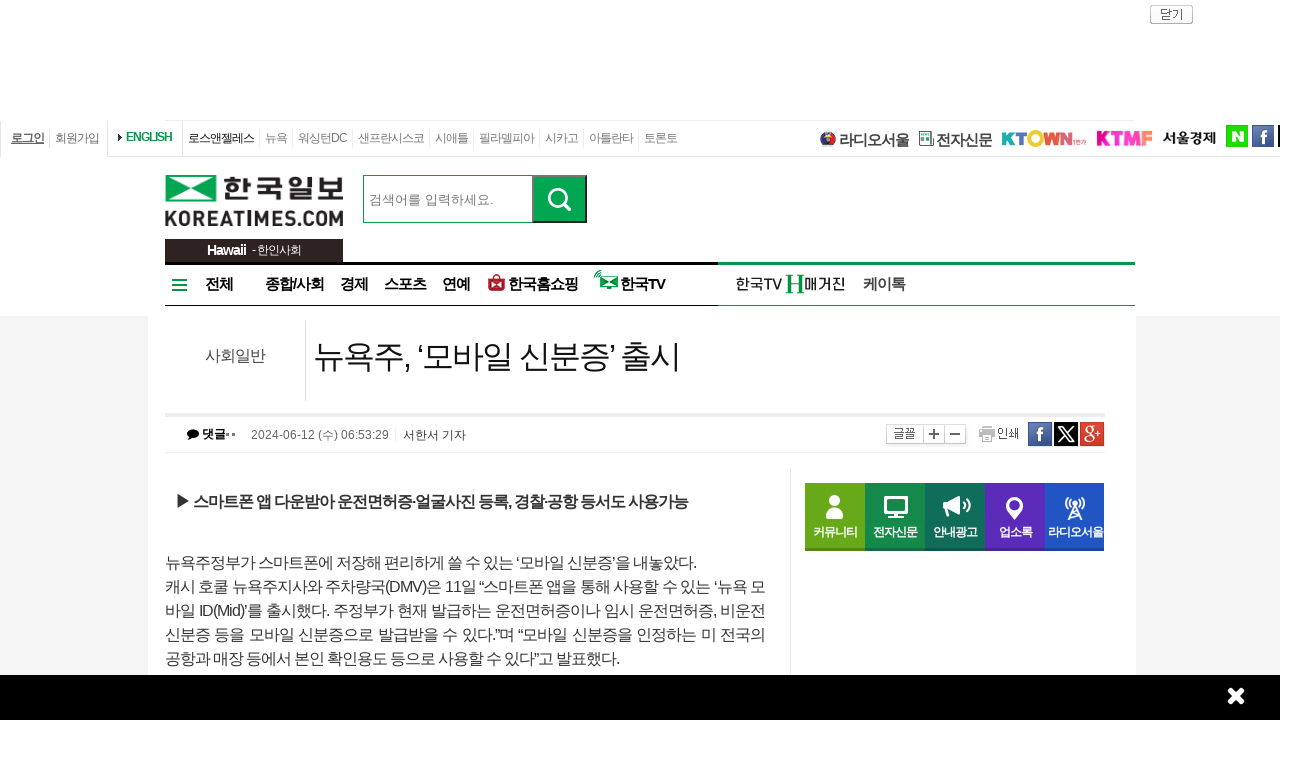

--- FILE ---
content_type: text/html; charset=utf-8
request_url: http://hawaii.koreatimes.com/article/20240612/1517897
body_size: 120600
content:
<!doctype html>
<html lang="ko">
<!-- 45.58.10.90 -->
<head>
<meta http-equiv="X-UA-Compatible" content="IE=Edge, IE=11, IE=10, chrome=1">
<meta charset='UTF-8'>
<meta name='description' content="뉴욕주정부가 스마트폰에 저장해 편리하게 쓸 수 있는 ‘모바일 신분증’을 내놓았다.캐시 호쿨 뉴욕주지사와 주차량국(DMV)은 11일 “스마트폰 앱을 통해 사용할 수 있는 ‘뉴욕 모바일 ID(Mid)’를 출시했다. 주정부가 현재 발급하는 운전면허증이나 임시 운전면허증, 비운전 신분증 등을 모바일 신분증으로 발급받을 수 있다.”며 “모바일 신분증을 인정하는 미 전국의 공항과 매장 등에서 본인 확인용도 등으로 사용할 수 있다”고 발표했다.주차량국에 따르면 스마트폰의 앱스토어에서 ‘New York MiD’를 검색하면 뉴욕주 모바일 신분증을 위한 애플리케이션을 설치할 수 있다. 앱에서 모바일 신분증을 사용할 스마트폰의 휴대전화 번호를 입력하고 자신의 뉴욕주 운전면허증과 얼굴사진을 등록하는 절차가 필요하다. 마지막으로 최종 신원 확인이 이뤄지면 모바일 신분증 이용이 가능해진다.마크 슈뢰더 주차량국장은 “스마트폰을 통해 뉴욕주 운전면허증 제시가 가능해졌다”며 “운전면허증 등을 찾기 위해 지갑 등을 뒤질 필요없이 스마트폰으로 신분증을 보여줄 수 있게 된 것”이라고 말했다.차량국에 따르면 뉴욕 모바일 신분증은 현재 JFK 공항과 라과디아 공항에서 이용할 수 있다. 또 연방교통안전국(TSA)과 파트너십을 맺은 미 전국의 약 30여개 공항의 보안 검색대에서도 모바일 신분증을 사용할 수 있다. 모바일 신분증이 있으면 공항에 있는 TSA 보안검색대에서 휴대전화를 스캔하는 것으로 신원 확인이 가능하다. 모바일 신분증 사용이 가능한 검색대에는 이에 대한 안내 표지판이 있다.주차량국은 “모바일 신분증 용도가 공항 등에서 신원을 확인하는 것을 넘어 식당이나 술집 등에서 나이 증명 등에 까지로 확대될 것”이라며 “다만 시행 초기에는 모바일 신분증에 대한 인식이 낮기 때문에 실물 운전면허증 등을 함께 소지해야 한다”고 밝혔다.뉴욕 모바일 신분증에 대한 자세한 안내와 등록 방법 등은 주 차량국 웹사이트(https://dmv.ny.gov/id-card/mobile-id-mid)에서 확인할 수 있다." id = "metaDescription" />
<meta name='keywords' content="한국일보, 미주 한국일보, 한국일보닷컴, koreatimes, koreatimes.com, news, newspaper, media, 신문, 뉴스, 보도, 속보, 한인, 구인, 구직, 안내광고, 커뮤니티 "/>
<title id='metaTitle'>뉴욕주, ‘모바일 신분증’ 출시 - 미주 한국일보</title>
<meta property="og:url"    content="http://hawaii.koreatimes.com/article/20240612/1517897" />
<meta property="og:type"   content="news" />
<meta property="og:title"  content="뉴욕주, ‘모바일 신분증’ 출시 - 미주 한국일보" />
<meta property="og:description" content="뉴욕주정부가 스마트폰에 저장해 편리하게 쓸 수 있는 ‘모바일 신분증’을 내놓았다.캐시 호쿨 뉴욕주지사와 주차량국(DMV)은 11일 “스마트폰 앱을 통해 사용할 수 있는 ‘뉴욕 모바일 ID(Mid)’를 출시했다. 주정부가 현재 발급하는 운전면허증이나 임시 운전면허증, 비운전 신분증 등을 모바일 신분증으로 발급받을 수 있다.”며 “모바일 신분증을 인정하는 미 전국의 공항과 매장 등에서 본인 확인용도 등으로 사용할 수 있다”고 발표했다.주차량국에 따르면 스마트폰의 앱스토어에서 ‘New York MiD’를 검색하면 뉴욕주 모바일 신분증을 위한 애플리케이션을 설치할 수 있다. 앱에서 모바일 신분증을 사용할 스마트폰의 휴대전화 번호를 입력하고 자신의 뉴욕주 운전면허증과 얼굴사진을 등록하는 절차가 필요하다. 마지막으로 최종 신원 확인이 이뤄지면 모바일 신분증 이용이 가능해진다.마크 슈뢰더 주차량국장은 “스마트폰을 통해 뉴욕주 운전면허증 제시가 가능해졌다”며 “운전면허증 등을 찾기 위해 지갑 등을 뒤질 필요없이 스마트폰으로 신분증을 보여줄 수 있게 된 것”이라고 말했다.차량국에 따르면 뉴욕 모바일 신분증은 현재 JFK 공항과 라과디아 공항에서 이용할 수 있다. 또 연방교통안전국(TSA)과 파트너십을 맺은 미 전국의 약 30여개 공항의 보안 검색대에서도 모바일 신분증을 사용할 수 있다. 모바일 신분증이 있으면 공항에 있는 TSA 보안검색대에서 휴대전화를 스캔하는 것으로 신원 확인이 가능하다. 모바일 신분증 사용이 가능한 검색대에는 이에 대한 안내 표지판이 있다.주차량국은 “모바일 신분증 용도가 공항 등에서 신원을 확인하는 것을 넘어 식당이나 술집 등에서 나이 증명 등에 까지로 확대될 것”이라며 “다만 시행 초기에는 모바일 신분증에 대한 인식이 낮기 때문에 실물 운전면허증 등을 함께 소지해야 한다”고 밝혔다.뉴욕 모바일 신분증에 대한 자세한 안내와 등록 방법 등은 주 차량국 웹사이트(https://dmv.ny.gov/id-card/mobile-id-mid)에서 확인할 수 있다." />
<meta property="og:image"   content="http://mimg.koreatimes.com/286/172/article/2024/06/12/20240612065329661.jpg" id = "metaImg"  />
<meta name="msvalidate.01" content="2DFDCD72385106D607079260296019D6" />
<link rel="canonical" href="http://www.koreatimes.com">
<link rel="shortcut icon" type="image/x-icon" href="http://img.koreatimes.com/2015/images/common/koreatimes_favicon.ico">
<link rel='stylesheet' type='text/css' href='http://img.koreatimes.com/2015/css/style.css?v=2026-01-188132'>
<link rel='stylesheet' type='text/css' href='http://img.koreatimes.com/2015/css/basic.css?v=2026-01-188132'>
<link rel='stylesheet' type='text/css' href='http://img.koreatimes.com/2015/css/contents.css?v=2026-01-188132'>
<link rel='stylesheet' type='text/css' href='http://img.koreatimes.com/2015/css/banner.css?v=2026-01-188132'>
<link href="http://service.koreatimes.com/css/comment_css.css?v=2026-01-188132" rel="stylesheet" type="text/css" />
<link href="//cdn-images.mailchimp.com/embedcode/classic-061523.css" rel="stylesheet" type="text/css" />
<script type='text/javascript' src='http://img.koreatimes.com/2015/js/jquery.min.js'></script>
<script type='text/javascript' src='http://img.koreatimes.com/2015/js/jquery-latest.min.js'></script>
<script type='text/javascript' src="http://img.koreatimes.com/2015/js/jquery-1.9.1.min.js"></script>
<script type='text/javascript' src='http://img.koreatimes.com/2015/js/jquery.cookie.js'></script>
<script src="https://www.youtube.com/iframe_api"></script>
<script type='text/javascript' src='http://img.koreatimes.com/2015/js/jquery.popupoverlay.js?v=2026-01-188132'></script>
<script type='text/javascript' src='http://img.koreatimes.com/2015/js/jquery.validate.js?v=2026-01-188132'></script>
<script type='text/javascript' src='http://img.koreatimes.com/2015/js/lightbox.min.js?v=2026-01-188132'></script>
<script type='text/javascript' src='http://img.koreatimes.com/2015/js/slick.min.new.js?v=2026-01-188132'></script>
<link rel='stylesheet' type='text/css' href='http://img.koreatimes.com/2015/css/slick.new.css?v=2026-01-188132'>
<script src='https://www.google.com/recaptcha/api.js'></script>
<script type='text/javascript' src='http://img.koreatimes.com/2015/js/article.js?v=2026-01-188132'></script>
<script type='text/javascript' src='http://img.koreatimes.com/2015/js/banner.js?v=2026-01-188132?v=3.4'></script>
<script type='text/javascript' src="http://img.koreatimes.com/2015/js/jquery.slides.min.js"></script>
<script type='text/javascript' src="http://img.koreatimes.com/2015/js/modernizr.js"></script>
<script type='text/javascript' src='http://img.koreatimes.com/2015/js/common.js?v=2026-01-188132'></script>
<script async src="https://securepubads.g.doubleclick.net/tag/js/gpt.js"></script>
<script type="text/javascript">
    if(typeof (history.pushState) == 'function'){
        var CatagoryURL = location.href;
        CatagoryURL = CatagoryURL.replace(/\?category=([0-9]+)/ig,"");
        history.pushState(null, null, CatagoryURL);
    }
</script>
<script>Array.prototype.slice.call(document.querySelectorAll('a'))
.filter(function (el){return el.href.match(/\/[0-9]+\?category/gi);})
.forEach(function (el){el.href = el.href.replace(/=?category.*/,"");});
</script>
<script>
window.googletag = window.googletag || {cmd: []};
  googletag.cmd.push(function() {
    
                    googletag.defineSlot('/19490865/fixed_bottom', [[1155, 45], [1135, 48], [1135, 70], [1155, 100], [1135, 78]], 'div-gpt-ad-1617834771604-0').addService(googletag.pubads());
                    googletag.defineSlot('/19490865/article_leaderboard', [[728, 90], [970, 250]], 'div-gpt-ad-1699939148378-0').addService(googletag.pubads());
                    googletag.defineSlot('/19490865/A_W1', [160, 600], 'div-gpt-ad-1642028732030-0').addService(googletag.pubads());
                    googletag.defineSlot('/19490865/A_W2', [160, 600], 'div-gpt-ad-1583530015993-0').addService(googletag.pubads());
                    googletag.defineSlot('/19490865/Hmagazine', [200, 323], 'div-gpt-ad-1715659835732-0').addService(googletag.pubads());
                    googletag.defineSlot('/19490865/MainWing_1', [160, 600], 'div-gpt-ad-1585411995846-0').addService(googletag.pubads());
                    googletag.defineSlot('/19490865/A_L2', [970, 250], 'div-gpt-ad-1699601104589-0').addService(googletag.pubads());
                    googletag.defineSlot('/19490865/A_S1', [300, 250], 'div-gpt-ad-1614209949410-0').addService(googletag.pubads());
                    googletag.defineSlot('/19490865/A_S2_new', [300, 250], 'div-gpt-ad-1632768275711-0').addService(googletag.pubads());
                    googletag.defineSlot('/19490865/A_T1', [240, 70], 'div-gpt-ad-1642028695896-0').addService(googletag.pubads());
                    googletag.defineSlot('/19490865/A_T2', [240, 70], 'div-gpt-ad-1642028708745-0').addService(googletag.pubads());    
                    googletag.defineSlot('/19490865/squarebox_banner', [[300, 250], [300, 600]], 'div-gpt-ad-1624911673337-0').addService(googletag.pubads());
                    googletag.defineSlot('/19490865/article_leaderboard', [[728, 90], [970, 250]], 'div-gpt-ad-1617834690450-0').addService(googletag.pubads());
                    googletag.defineSlot('/19490865/article_leaderboard', [[970, 250], [728, 90]], 'div-gpt-ad-1583883952124-0').addService(googletag.pubads());                
                    googletag.defineSlot('/19490865/mobile_02', [300, 250], 'div-gpt-ad-1588961278375-0').addService(googletag.pubads());
                    googletag.defineSlot('/19490865/Mobile_01', [320, 50], 'div-gpt-ad-1648842805169-0').addService(googletag.pubads());
                    googletag.defineSlot('/19490865/mobile_03', [300, 250], 'div-gpt-ad-1606012543343-0').addService(googletag.pubads());
                    //googletag.defineSlot('/19490865/A_C1', [300, 250], 'div-gpt-ad-1647537398730-0').addService(googletag.pubads());
                    googletag.defineSlot('/19490865/S_W1', [160, 600], 'div-gpt-ad-1590707352179-0').addService(googletag.pubads());
                    //googletag.defineSlot('/19490865/S_W2', [160, 600], 'div-gpt-ad-1590707369714-0').addService(googletag.pubads());
                    googletag.defineSlot('/19490865/S_W2', [160, 600], 'div-gpt-ad-1634851423268-0').addService(googletag.pubads());
                    googletag.defineSlot('/19490865/A_F1', [468, 60], 'div-gpt-ad-1761605856403-0').addService(googletag.pubads());
                    googletag.defineSlot('/19490865/A_F2', [468, 60], 'div-gpt-ad-1761606006572-0').addService(googletag.pubads());
                    
	googletag.pubads().enableSingleRequest();
	googletag.enableServices();
  });
</script>
	        
</head>
<body class='sub article wide'>
<div id="google-anno-sa">
</div>
<div class='wrap'>
<!--bn_728x90_1-->
<div class='bn_728x90_1'><!-- /19490865/article_leaderboard_231114 -->
<div id='div-gpt-ad-1699939148378-0' style='min-width: 728px; min-height: 90px;'>
  <script>
    googletag.cmd.push(function() { googletag.display('div-gpt-ad-1699939148378-0'); });
  </script>
</div><a class='bn_728x90_1_close'>close</a></div>
<!--//bn_728x90_1-->
<!--header-->
<div class='header'>
    <!--top navi bar -->
    <div class='tnb'>
        <div class='tnb_mn'>
            <ul class='member'>
                <li class='login'><a class='login_btn'>로그인</a></li><li class='join'><a class='join_btn'>회원가입</a></li>
            </ul>
          <div class='kt_us'><a href='http://www.koreatimesus.com/' target='_blank'>ENGLISH</a></div>
            <ul class='branch'>
                <li class='hover'><a href='http://la.koreatimes.com/'>로스앤젤레스</a></li>
                <li><a href='http://ny.koreatimes.com/'>뉴욕</a></li>
                <li><a href='http://dc.koreatimes.com/'>워싱턴DC</a></li>
                <li><a href='http://sf.koreatimes.com/'>샌프란시스코</a></li>
                <li><a href='http://seattle.koreatimes.com/'>시애틀</a></li>
                <li><a href='http://www.koreatimesphila.com/' target='_blank'>필라델피아</a></li>
                <li><a href='http://www.chicagokoreatimes.com/' target='_blank'>시카고</a></li>
                <li><a href='http://www.higoodday.com/' target='_blank'>아틀란타</a></li>
                <li><a href='http://www.koreatimes.net/' target='_blank'>토론토</a></li>
            </ul>
            <ul class='etc'>
                
                <li class='sul'><a href="http://www.radioseoul1650.com/" target="newtab"><span id="ico_rdseoul"></span>라디오서울</a></li>
                <li class='sul'><a href="http://epaper.koreatimes.com/" target="newtab"><span id="ico_enews"></span>전자신문</a></li>
                <li class='sul'><a href='https://www.ktown1st.com/' target='_blank'><img src='http://img.koreatimes.com/2015/images/common/family_ktown1st.png' alt='Ktown1st' /></a></li>
                <li class='ktmf'><a href='http://ktmf.koreatimes.com/' target='_blank'><img src='https://img.koreatimes.com/2015/images/ktmf.gif' alt='KTMF' /></a></li>
                <li class='sul'><a href='http://www.sedaily.com' target='_blank'><img src='http://img.koreatimes.com/2015/images/common/family_seoul.png' alt='서울경제' /></a></li>
                <li class='naver'><a href='https://newsstand.naver.com/814' target='_blank'>naver</a></li>
				<li class='fab'><a href='https://www.facebook.com/koreatimes' target='_blank'>facebook</a></li>
                <li class='twit'><a href='https://twitter.com/koreatimes' target='_blank'>twitter</a></li>
            </ul>
        </div>    
    </div>    <!--//top navi bar --> 
    
    <div class='top new_top'> <!--//섹션.다른지사에서는 new_top 클래스가 붙음-->
        <h1 id='logo'>
			<a href='http://hawaii.koreatimes.com' target='_self'><img class='logo_top' src='http://img.koreatimes.com/2015/images/common/ktlogo.png' alt='한국일보' /></a>
			
                <div class="branch_section">
                    <strong>Hawaii</strong>
                    <span> - 한인사회</span>
                </div>
		</h1>
		<form method="GET" action="/search_article" id="total_search" target="_self">
			<div class="new_sch_bar">
                <input type="hidden" name="cate" value="">
				<input type="text" name="keyword" value="" class="input_sch" maxlength="30" placeholder="검색어를 입력하세요.">
				<input type="submit" style="background: url(http://img.koreatimes.com/search/btn_sch.gif) center center;font-size: 0px; width: 55px; height: 48px; cursor: pointer;" value="검색" class="btn_sch">
			</div>
		</form>
        <div class='bn_240x70'>
            <div class='bn_240x70_1'>
                                    <!-- /19490865/A_T1 -->
<div id='div-gpt-ad-1642028695896-0' style='min-width: 240px; min-height: 70px;'>
  <script>
    googletag.cmd.push(function() { googletag.display('div-gpt-ad-1642028695896-0'); });
  </script>
</div>
                               </div>
                               <div class='bn_240x70_2'>
                                    <!-- /19490865/A_T2 -->
<div id='div-gpt-ad-1642028708745-0' style='min-width: 240px; min-height: 70px;'>
  <script>
    googletag.cmd.push(function() { googletag.display('div-gpt-ad-1642028708745-0'); });
  </script>
</div>
                               </div>
        </div>
    </div>
    
    <!--gnb-->
    <div class='gnb'>
        <!--네비게이션 bar HW -->
        <div class='navigation'>
            <ul class='gnb_news branch'>
                <li class='btn_all' id='gnb_all'>전체</li>
                <li class='mn_gnbN' id='gnb_soci'><a href='http://hawaii.koreatimes.com/section/801'>종합/사회</a></li>
                <li class='mn_gnbN' id='gnb_eco'><a href='http://hawaii.koreatimes.com/section/102'>경제</a></li>
                <li class='mn_gnbN' id='gnb_sports'><a href='http://hawaii.koreatimes.com/section/103'>스포츠</a></li>
                <li class='mn_gnbN' id='gnb_enter'><a href='http://hawaii.koreatimes.com/section/109'>연예</a></li>
				<li class='mn_gnbN' id='gnb_shopping'><a href='https://shop.koreatimes.com/' target='_blank'>
					<span id='ico_hkshopping'></span>한국홈쇼핑</a>
				</li>
				<li class='mn_gnbN' id='gnb_hktv'><a href='http://www.tvhankook.com/' target='newtab'>
                    <span id='ico_hktv'></span>한국TV</a>
                </li>
            </ul>
            <ul class='gnb_hktv branch' >
                <li class="radioseoul_nav"><a href='http://www.radioseoul1650.com/' target='newtab'><span id='ico_rdseoul'></span>라디오서울</a></li>
                <!--<li><a href='https://www.tvhankook.com/onair/?m_seq=21&s_seq=31&s_type=B&schid=90549763' target='tvhankook'>
                    <span id='ico_radio'></span>보이는 라디오</a></li>-->
                <li><a href='https://online.anyflip.com/nqmlb/ojin/mobile/index.html' target="_blank">
                <img src="http://img.koreatimes.com/2015/images/hktv_hmagazine_logo.png" class="h_magazines" alt="H매거진" /></a></li>
                
                <li><a href='https://www.ktown1st.com/ktalk' target='tvhankook'>케이톡</a></li>
            </ul>
			
        </div>
        <!--//네비게이션 bar-->

         <!--네비on_뉴스 전체메뉴-->
        <div class='gnbN_all gnbCon allHW' id='gnb_allCon'>
            <div class='mnNews'>
                <h2><a href='http://hawaii.koreatimes.com/section/901'>종합사회</a></h2>
            </div>
            <hr class='clear' />
            <a class='gnb_close'>close</a>
        </div>
        <!--//네비on_뉴스 전체메뉴-->
        
        <!--네비on_서비스메뉴영역-->
        <div class='gnbS_mnSub gnbCon' id='gnb_commuCon'>
            <ul class='mn_service'>
                <li><a href='http://community.koreatimes.com/board/index.php?board_no=4'>이벤트&amp;공지사항</a></li>
                <li><a href='https://www.ktown1st.com/ktalk'>커뮤니티</a></li>
            </ul>
            <a class='gnb_close'>close</a>
        </div>
        <!--//네비on_서비스메뉴영역-->
        
        <!------------//gnb노출 : 브랜치 공통메뉴------------>   
    </div>
    <!--//gnb-->
</div>


<!--//header--><!--contents-->

<div class='contents'  >

	
	<!--**************************   article   ***************************-->
    <div class='title'>
    	
    	<div class='location_arti' id="location_arti" ><span><a href='http://hawaii.koreatimes.com/section/401/451'>사회일반</a></span></div>
        <div class="tit_arti" id="tit_arti"><h4>뉴욕주, ‘모바일 신분증’ 출시</h4></div>
        <div class='util_area'>
        	<div class='info_arti' id="info_arti">
        			<em class="commct">
	        			<a class="comment_count">
		        			<i class="fa fa-comment" aria-hidden="true"></i> 댓글 
		        			<span id="commnum" style="padding:0px;">
		        				<img src="http://img.koreatimes.com/2015/images/main/commct02.png">		        				
		        			</span>
	        			</a>
	        		</em>
	        	<span id="print_arti_info">	
            		<span class='upload_date'>2024-06-12 (수) 06:53:29</span>
            		<span class='writer'><span>서한서</span>  기자</span>            	</span>	
            </div>
            <div class='function'>
                <a class='txt_size font_size'>글꼴</a>
                <a class='txt_size_b font_size'>크게</a>
                <a class='txt_size_s font_size'>작게</a>
                <a onClick="printControl('한인사회');" class='print'>인쇄</a>
                <a href='http://www.facebook.com/sharer.php?u=http%3A%2F%2Fhawaii.koreatimes.com%2Farticle%2F20240612%2F1517897' target = "_blank" class='send_fb' >facebook</a>
                <a href="http://twitter.com/share?text=%EB%89%B4%EC%9A%95%EC%A3%BC%2C%20%E2%80%98%EB%AA%A8%EB%B0%94%EC%9D%BC%20%EC%8B%A0%EB%B6%84%EC%A6%9D%E2%80%99%20%EC%B6%9C%EC%8B%9C%20%3A%20%EB%AF%B8%EC%A3%BC%20%ED%95%9C%EA%B5%AD%EC%9D%BC%EB%B3%B4" class='send_tw'  target = "_blank"  >twitter</a>
                <a href="https://plus.google.com/share?url=http%3A%2F%2Fhawaii.koreatimes.com%2Farticle%2F20240612%2F1517897" onclick="javascript:window.open(this.href,'', 'menubar=no,toolbar=no,resizable=yes,scrollbars=yes,height=600,width=600');return false;" class="send_gg">구글</a>
            </div>
        </div>
    </div>
    
    <!--conL-->
    <div class='conL'>
    	<!--news_area-->
        <div class='news_area' id='FontSize'>
        	<div id = "print_arti" >
        		
            	<div id='sub_tit'><p class='sub_1'>▶ 스마트폰 앱 다운받아 운전면허증·얼굴사진 등록, 경찰·공항 등서도 사용가능</p></div>            	<div class='img_arti img_a2'><img alt='뉴욕주, ‘모바일 신분증’ 출시' title='뉴욕주, ‘모바일 신분증’ 출시' src='http://image.koreatimes.com/article/2024/06/12/20240612065329661.jpg'><p class='img_txt'>[뉴욕 모바일 ID(Mid)]</p></div>뉴욕주정부가 스마트폰에 저장해 편리하게 쓸 수 있는 ‘모바일 신분증’을 내놓았다.<br />캐시 호쿨 뉴욕주지사와 주차량국(DMV)은 11일 “스마트폰 앱을 통해 사용할 수 있는 ‘뉴욕 모바일 ID(Mid)’를 출시했다. 주정부가 현재 발급하는 운전면허증이나 임시 운전면허증, 비운전 신분증 등을 모바일 신분증으로 발급받을 수 있다.”며 “모바일 신분증을 인정하는 미 전국의 공항과 매장 등에서 본인 확인용도 등으로 사용할 수 있다”고 발표했다.<br /><br />주차량국에 따르면 스마트폰의 앱스토어에서 ‘New York MiD’를 검색하면 뉴욕주 모바일 신분증을 위한 애플리케이션을 설치할 수 있다. 앱에서 모바일 신분증을 사용할 스마트폰의 휴대전화 번호를 입력하고 자신의 뉴욕주 운전면허증과 얼굴사진을 등록하는 절차가 필요하다. <br /><br />마지막으로 최종 신원 확인이 이뤄지면 모바일 신분증 이용이 가능해진다.<br />마크 슈뢰더 주차량국장은 “스마트폰을 통해 뉴욕주 운전면허증 제시가 가능해졌다”며 “운전면허증 등을 찾기 위해 지갑 등을 뒤질 필요없이 스마트폰으로 신분증을 보여줄 수 있게 된 것”이라고 말했다.<!-- US Mobile banner 1 -->
        <div class="web-inside-ad us_banner">
            <a href="https://img.koreatimes.com/pdf/2026_dongbang_landing.pdf" target="_blank">
                <img src="http://img.koreatimes.com/banner/files/mobile_app/2026_dongbang_300250.jpg" class="web-inside-ad-img" alt="동방여행사">
            </a> 
            <a href="https://www.hansolfinancial.com/" target=" _blank">
                <img src="http://img.koreatimes.com/banner/files/mobile_app/202511_hansol.jpg" class="web-inside-ad-img" alt="한솔보험">
            </a>
            <a href="https://youtu.be/uQbSogwAw68" target="_blank">
                <img src="http://img.koreatimes.com/banner/files/mobile_app/2025_antiaging_300_250.jpg" class="web-inside-ad-img" 
                    alt="안티에이징">
            </a>
            <a href="http://service.koreatimes.com/lib/banner_action.php?&banner_id=T1&banner_ad_id=1215252&banner_url=https://cuchenus.com/products/cje-cd0610us-6cup?utm_source=koreatimes&utm_medium=web+article+banner&utm_campaign=cuchenCD06" target="_blank">
                <img src="http://img.koreatimes.com/banner/files/mobile_app/202512_cuchen_300x250.gif" class="web-inside-ad-img" 
                    alt="에덴배너"/>
            </a>
            <a href="http://service.koreatimes.com/lib/banner_action.php?&banner_id=T1&banner_ad_id=1017252&banner_url=https://merae.com/collections/ohtas-isan?utm_source=koreatimes&utm_medium=web+article+banner&utm_campaign=ohtas+isan" target="_blank">
                <img src="http://img.koreatimes.com/banner/files/mobile_app/202510_ohtaisan.jpg" class="web-inside-ad-img" alt="오타이산">
            </a>
            <a href="http://service.koreatimes.com/lib/banner_action.php?&banner_id=T1&banner_ad_id=808252&banner_url=https://merae.com/collections/tiger?utm_source=koreatimes&utm_medium=web+article+banner&utm_campaign=tiger" target=" _blank">
                <img src="http://img.koreatimes.com/banner/files/mobile_app/2025-08_tiger_mobile-top-banner_final.gif" class="web-inside-ad-img" 
                    alt="타이거"/>
            </a>
            <a href="http://service.koreatimes.com/lib/banner_action.php?&banner_id=T1&banner_ad_id=701251&banner_url=https://tvhankook.com/watch/t/636c810fec93305e155039ac"
                target="_blank">
                <img src="http://img.koreatimes.com/banner/files/mobile_app/2025_ytnlive.jpg" class="web-inside-ad-img"
                    alt="ytn 라이브" />
            </a>
        </div>
        <script>
        $(document).ready(function() {
            $(".us_banner").slick({
            dots: false,
            infinite: true,
            speed: 1000,
            slidesToShow: 1,
            //centerMode: true,
            variableWidth: false,
            arrows: false,
            autoplay: true,
            });
        })
        </script><br /><br />차량국에 따르면 뉴욕 모바일 신분증은 현재 JFK 공항과 라과디아 공항에서 이용할 수 있다. 또 연방교통안전국(TSA)과 파트너십을 맺은 미 전국의 약 30여개 공항의 보안 검색대에서도 모바일 신분증을 사용할 수 있다.<br /><br /> 모바일 신분증이 있으면 공항에 있는 TSA 보안검색대에서 휴대전화를 스캔하는 것으로 신원 확인이 가능하다. 모바일 신분증 사용이 가능한 검색대에는 이에 대한 안내 표지판이 있다.<br /><br />주차량국은 “모바일 신분증 용도가 공항 등에서 신원을 확인하는 것을 넘어 식당이나 술집 등에서 나이 증명 등에 까지로 확대될 것”이라며 “다만 시행 초기에는 모바일 신분증에 대한 인식이 낮기 때문에 실물 운전면허증 등을 함께 소지해야 한다”고 밝혔다.<br /><br />뉴욕 모바일 신분증에 대한 자세한 안내와 등록 방법 등은 주 차량국 웹사이트(https://dmv.ny.gov/id-card/mobile-id-mid)에서 확인할 수 있다.                
               
                <br><br><<span class='writer'><span>서한서</span>  기자</span>> 
                                
            </div>
            	
            <div class="pPop" style="display: none;">
            	<a class="btn_close">close</a>
				<div class="pPop_li" style="margin-top: 50px;">
					<img src="" alt="popup image">
				</div>
			</div>
			
			<div class="popup_overlay">
            	<div class="pPop" style="display: none;">
	            	<a class="btn_close">close</a>
					<div class="pPop_li" style="margin-top: 50px;">
						<img src="" alt="popup image">
					</div>
				</div>
            </div>
		
			
            <div class='bn_468x60_1'>
                            </div>
                        
            
		</div>
        <!--//news_area-->
        

        <!--conLb-->
        <div class='conLb'>
            

            <!--카테고리 최신기사-->

            

            <div class="comment">
	        	<a class="popOperationBtn" data-popup-open="popOperation-1" href="#">건전한 댓글 문화 운영 원칙</a>
	        	
	        	<h3><!--오늘의 한마디--->댓글 안에 당신의 성숙함도 담아 주세요.</h3>

					<!--운영방침-->
					<div class="popOperation" data-popup="popOperation-1">
					<div class="oper">
						<p>
							&#39;오늘의 한마디&#39;는 기사에 대하여 자신의 생각을 말하고 남의 생각을 들으며 서로 다양한 의견을 나누는 공간입니다.	그러나 간혹 불건전한 내용을 올리시는 분들이 계셔서 건전한 인터넷문화 정착을 위해 아래와 같은 운영원칙을 적용합니다.
						</p>
						<div class="notice">
							1. 댓글 삭제
							<div class="n_content">
								<p>자체 모니터링을 통해 아래에 해당하는 내용이 포함된 댓글이 발견되면 예고없이 삭제 조치를 하겠습니다.</p>
								<ol>
									<li>타인에 대한 욕설 또는 비방</li>
									<li>인신공격 또는 명예훼손</li>
									<li>개인정보 유출 또는 사생활 침해</li>
									<li>음란성 내용 또는 음란물 링크</li>
									<li>상업적 광고 또는 사이트/홈피 홍보</li>
									<li>불법정보 유출</li>
									<li>같은 내용의 반복 (도배)</li>
									<li>지역감정 조장</li>
									<li>폭력 또는 사행심 조장</li>
									<li>신고가 3번 이상 접수될 경우</li>
									<li>기타 기사 내용과 관계없는 내용</li>
								</ol>
							</div>
						</div>
						<div class="notice">
							2. 권한 제한
							<div class="n_content">
								<p>
									불건전한 댓글을 올리거나, 이름에 비속어 및 상대방의 불쾌감을 주는 단어를 사용, 유명인 또는 특정 일반인을 사칭하는 경우 이용에 대한 차단 제재를 받을 수 있습니다. 차단될 경우, 일주일간 댓글을 달수 없게 됩니다. <br>명예훼손, 개인정보 유출, 욕설 등 법률에 위반되는 댓글은 관계 법령에 의거 민형사상 처벌을 받을 수 있으니 이용에 주의를 부탁드립니다.
							
								</p>
							</div>
						</div>
					</div>
					<p><a data-popup-close="popOperation-1" href="#">Close</a></p>
						<a class="popup-close" data-popup-close="popOperation-1" href="#">x</a>
				</div>
				<!--//운영방침-->
		        
		        <form action='/comment' method='post' onsubmit="return false;" name = "comment_form" id="frm"  class = "comment_form" >
					<fieldset>
					<input type='hidden' name='mode' value='insert'>
					<input type='hidden' name='articleId' value='1517897'>
					<input type='hidden' name='snoteid' value='null'>
					<div class="terms_privacy">
					    <div class="terms">
					    	
					    						    	
					    	<div class="comment_input">
								<div class="input_comment">
															        <textarea maxlength="300" name = "comment"  id="comment_contents" class= "comment_contents" placeholder="로그인이 필요합니다."></textarea>
							        <input type='image' src="http://service.koreatimes.com/images/event/app_launching/submit_comment.gif" class="comment_submit" />
							        <div class="count_txt"><span id = "count">0</span> /300자</div>
								</div>
							</div>
							<script>
								$('#comment_contents, #comment_layer').contextmenu(function(e){return false;});
								$('#comment_contents').on('copy paste cut', function () {return false;});
								
							</script>
					</div>

					
					</div>
					</fieldset>
					
				</form>

				<div class="comment_list" id="comment_list">		    
				    				</div>
				
							
        	</div>
            
            <br><br>	
            
            <!-- <div class="ktown1st_premium kTown1"> 
                <div class="k_top">
                    <h4>
                        <a href="https://www.ktown1st.com" target="ktown1st">
                            <img src="http://img.koreatimes.com/2015/images/ktown1st_premium_tit.png" alt="KTOWN1번가 프리미엄 광고" />
                        </a>
                    </h4>
                    <ul class="k_tab">
                        <li onmousedown="kTown1_tab(0);" class="realty selected">부동산<img src="http://img.koreatimes.com/2015/images/ktown1st_tab_arrow.png" alt="부동산" /></li>
                        <li onmousedown="kTown1_tab(1);" class="car">자동차<img src="http://img.koreatimes.com/2015/images/ktown1st_tab_arrow2.png" alt="자동차" /></li>
                    </ul>
                </div>
                
                <style>
                    .k_list img{object-fit: cover; }
                    .k_tab li {cursor:pointer;}
                    .ktown1st_premium .k_list dd {height:135px;}
                    .community_sub .paging li.hover{background:#20a8b3}
                    .community_sub .list_community{height:225px;}
                </style>
            
       
                <div class="kTown1_con0">
                    <dl class="k_list">
                                                
                    </dl>
                    
                    <div class="k_more">
                        <a href="https://www.ktown1st.com/realty" target="ktown1st">더보기<img src="http://img.koreatimes.com/2015/images/ktown1st_tab_arrow.png" alt="더보기"></a>
                    </div>
                </div>  
            
                <div class="kTown1_con1" style="display: none">
                    <dl class="k_list">
                        
                        
                                                
                    </dl>
                    
                    <div class="k_more">
                        <a href="https://www.ktown1st.com/car" target="ktown1st">더보기<img src="http://img.koreatimes.com/2015/images/ktown1st_tab_arrow.png" alt="더보기"></a>
                    </div>
                </div>   
            </div> -->


            <!--스마터리빙-->
            <!-- <div class='expertS'>
                <h3><a href='https://www.ktown1st.com/story/' target='_blank'>스마터리빙</a></h3>
                <a class='btn_more' href='https://www.ktown1st.com/story' target='_blank'>more</a>
                <ul class='pNews'>
                    <li><a href='https://www.ktown1st.com/story/detail/16148'><img src='http://mimg.koreatimes.com/122/73/manage/la/images/expert/1627921531_expert_image_3.png' alt='이제 혈관 건강도 챙기자!' title='이제 혈관 건강도 챙기자!' /></a><div class='txt_area'><span class='sort'>[ 건강]</span><h4><a href='https://www.ktown1st.com/story/detail/16148'>이제 혈관 건강도 챙기자!</a></h4><p><a href='https://www.ktown1st.com/story/detail/16148'>[현대해운]우리 눈에 보이지 않기 때문에

혈관 건강을 챙기는 것은 결코 쉽지 않은데요.



여러분은 혈관 건강을 유지하기 위해 

어떤 노력을 하시나요?</a></p></li><li><a href='https://www.ktown1st.com/story/detail/16150'><img src='http://mimg.koreatimes.com/122/73/manage/la/images/expert/1627505560_expert_image_3.png' alt='내 몸이 건강해지는 과일궁합' title='내 몸이 건강해지는 과일궁합' /></a><div class='txt_area'><span class='sort'>[ 건강]</span><h4><a href='https://www.ktown1st.com/story/detail/16150'>내 몸이 건강해지는 과일궁합</a></h4><p><a href='https://www.ktown1st.com/story/detail/16150'>[현대해운]건강을 위해 좋은 음식을 

챙겨 먹는 분들이 많죠. 



몸에 좋은 약은 쓰다지만 새콤달콤하게 

어른이나 아이 호불호 없이 선호하는 

과일은 맛은 물론이고 건강에도 

도움이 되는 음식입니다.</a></p></li><li><a href='https://www.ktown1st.com/story/detail/16149'><img src='http://mimg.koreatimes.com/122/73/manage/la/images/expert/1627321603_expert_image_3.png' alt='벌레야 물럿거라! 천연 해충제 만들기' title='벌레야 물럿거라! 천연 해충제 만들기' /></a><div class='txt_area'><span class='sort'>[ 라이프]</span><h4><a href='https://www.ktown1st.com/story/detail/16149'>벌레야 물럿거라! 천연 해충제 만들기</a></h4><p><a href='https://www.ktown1st.com/story/detail/16149'>[현대해운]벌레야 물럿거라! 천연 해충제 만들기</a></p></li><li><a href='https://www.ktown1st.com/story/detail/16117'><img src='http://mimg.koreatimes.com/122/73/manage/la/images/expert/1626450432_expert_image_3.png' alt='혈압 낮추는데 좋은 식품    ﻿ ﻿' title='혈압 낮추는데 좋은 식품    ﻿ ﻿' /></a><div class='txt_area'><span class='sort'>[ 건강]</span><h4><a href='https://www.ktown1st.com/story/detail/16117'>혈압 낮추는데 좋은 식품    ﻿ ﻿</a></h4><p><a href='https://www.ktown1st.com/story/detail/16117'>[현대해운]혈관 건강은 주로 노화가 진행되면서 

지켜야 할 문제라고 인식되어 왔습니다. 

최근 생활 패턴과 식생활의 변화로 

혈관의 노화 진행이 빨라지고</a></p></li>                </ul>
            </div> -->
            <!--//스마터리빙 -->
			
            <div class='latest_news'>
	            	<h3><a href='/section/401/451'>카테고리 최신기사 </a></h3>	
	                <ul>
						
	                    <li><a href='http://hawaii.koreatimes.com/article/20260115/1597188'>KCS 공공보건부 무료 B형 간염 검진</a></li><li><a href='http://hawaii.koreatimes.com/article/20260115/1597187'>미주한미경찰자문위, 뉴욕주경찰국장자선협회장과 만남</a></li><li><a href='http://hawaii.koreatimes.com/article/20260115/1597186'>2028 LA올림픽 티켓 예매 등록</a></li><li><a href='http://hawaii.koreatimes.com/article/20260115/1597185'>라과디아 예술고교 9학년 김나린양  MTNA 주니어 우드윈드 부문 동부 디비전 우승</a></li><li><a href='http://hawaii.koreatimes.com/article/20260115/1597184'>‘이달의 재외동포’에 이준구 사범</a></li><li><a href='http://hawaii.koreatimes.com/article/20260115/1597183'>“비만약, 자살충동 연관성 없다”</a></li>	                </ul>
            </div>
            
            <!--//카테고리 최신기사-->
            
            <!--네셔널-->
            <div class='nationalS'>
                <h3><a href='http://www.koreatimes.com/section/202/'>내셔널 기사</a></h3>
                <a class='btn_more' href='http://www.koreatimes.com/section/202/'>more</a>
                <ul>          
                <li><a href='http://hawaii.koreatimes.com/article/20260117/1597453'>최태원 “韓경제 성장 불씨 약해져…정책 패러다임 바꿔야”</a></li><li><a href='http://hawaii.koreatimes.com/article/20260117/1597451'>경찰, 김경 3차 소환…’강선우 1억’ 진실공방 실체 파악 시도</a></li><li><a href='http://hawaii.koreatimes.com/article/20260117/1597450'>“가장 진보된 휴머노이드”…해외매체들, 아틀라스에 잇단 호평</a></li><li><a href='http://hawaii.koreatimes.com/article/20260117/1597449'>글로벌 분쟁 중재까지…유엔과 맞먹겠다는 트럼프의 가자 평화위</a></li><li><a href='http://hawaii.koreatimes.com/article/20260117/1597448'>트럼프, 하메네이 공개 비판에 “이란 새 리더십 찾을 때” 맞불</a></li>                </ul>
            </div>
            <!--//네셔널뉴스-->
            <div class='bn_468x60_2'>
                                <!-- /19490865/A_F1 -->
                <div id='div-gpt-ad-1761605856403-0' style='min-width: 468px; min-height: 60px;'>
                    <script>
                        googletag.cmd.push(function() { googletag.display('div-gpt-ad-1761605856403-0'); });
                    </script>
                </div>
            </div>
            <!--로컬뉴스-->
                        <!--//로컬뉴스-->
                        <div class='peopleS_sub'>
                <h3><a href=''>사람&#183;사람들</a></h3>
                <a class='btn_more' href=''>more</a>
                <ul class='pNews'>
                    <li><a href='/article/20260115/1597297'><img src='http://mimg.koreatimes.com/200/120/article/2026/01/15/20260115193200695.jpg' alt='인터뷰-한국어진흥재단… “한국어 확대 체계적으로”' title='인터뷰-한국어진흥재단… “한국어 확대 체계적으로”' /></a><h4><a href='/article/20260115/1597297'>인터뷰-한국어진흥재단… “한국어 확대 체계적으로”</a></h4><p><a href='/article/20260115/1597297'>차세대 한국어 및 한국문화 교육을 목표로 활동해 온 한국어진흥재단이 2026년 제16기 이사회에서 유니스 이 이사를 신임 이사장으로 선출하며 …</a></p></li><li><a href='/article/20260115/1597296'><img src='http://mimg.koreatimes.com/200/120/article/2026/01/15/20260115192708695.jpg' alt='캘리포니아 태권도협회 이취임식' title='캘리포니아 태권도협회 이취임식' /></a><h4><a href='/article/20260115/1597296'>캘리포니아 태권도협회 이취임식</a></h4><p><a href='/article/20260115/1597296'>캘리포니아 태권도협회(CTU) 신년회 및 회장 이·취임식 행사가 지난 10일 오렌지카운티 한인회관에서 열렸다. 이날 행사에서는 용호재 관장이 …</a></p></li>                </ul>
                <ul class='tNews'>
                    <li><h4><a href='/article/20260115/1597295'>1945년 해방둥이 모임 신년모임</a> </h4><p><a href='/article/20260115/1597295'>올해로 창립 11주년을 맞은 1945년생 해방둥이 모임(회장 최용자)은 지난 10일 해피 노래교실에서 신년모임을 열고 회원 간 친목을 다졌다.…</a></p></li><li><h4><a href='/article/20260115/1597294'>전남대 남가주 동문회 신년회</a> </h4><p><a href='/article/20260115/1597294'>전남대 남가주 총동문회(회장 차흥주)는 지난 10일 아리수 식당에서 동문과 가족들이 참석한 가운데 2026년 신년회를 개최했다. 이날 참석자들…</a></p></li><li><h4><a href='/article/20260115/1597293'>도산사업회 신년하례식 26일 아로마센터 5층</a> </h4><p><a href='/article/20260115/1597293'>미주 도산안창호기념사업회(회장 데이빗 곽)는 오는 26일(월) 오후 5시30분 LA 한인타운 아로마센터 5층 더원 뱅큇홀에서 ‘2026 신년하…</a></p></li>                </ul>
            </div>
            

            <div class="bn_468x60_2">
                <!-- /19490865/A_F2 -->
                <div id='div-gpt-ad-1761606006572-0' style='min-width: 468px; min-height: 60px;'>
                    <script>
                        googletag.cmd.push(function() { googletag.display('div-gpt-ad-1761606006572-0'); });
                    </script>
                </div>
			</div>
			
            <!--안내광고-->
            <div class='ad_paidS'>
<h3><a href='http://ads.koreatimes.com/'>한국일보 안내광고<img src='http://img.koreatimes.com/2015/images/common/ad_paid_icon.png' alt='안내광고' /></a></h3>
<ul class='paging'>
    <li onmousedown='ad_paidS_tab(0);' class='hover'>렌트/리스/하숙</li>
    <li onmousedown='ad_paidS_tab(1);'>구인구직</li>
    <li onmousedown='ad_paidS_tab(2);'>중고차</li>
    <li onmousedown='ad_paidS_tab(3);'>전문업체</li>
</ul>
<ul class='list_ad_paid ad_paidS_con0'>
<li><a href='http://ads.koreatimes.com/sub.html?branch=LA&msection=&section=1201&no=18&action=read&did=0118' target='_blank'>STUDIO  방1+화1  </a></li><li><a href='http://ads.koreatimes.com/sub.html?branch=LA&msection=&section=1271&no=29&action=read&did=0118' target='_blank'>방1+화1   $700</a></li><li><a href='http://ads.koreatimes.com/sub.html?branch=LA&msection=&section=1204&no=20&action=read&did=0118' target='_blank'>싱글+1Ba $950 </a></li><li><a href='http://ads.koreatimes.com/sub.html?branch=LA&msection=&section=1211&no=21&action=read&did=0118' target='_blank'>듀플렉스 1Br+1Ba+2Pk</a></li><li><a href='http://ads.koreatimes.com/sub.html?branch=LA&msection=&section=1221&no=24&action=read&did=0118' target='_blank'>방2+화1+파킹2</a></li><li><a href='http://ads.koreatimes.com/sub.html?branch=LA&msection=&section=1211&no=22&action=read&did=0118' target='_blank'>다운타운 LA 고급 아파트</a></li><li><a href='http://ads.koreatimes.com/sub.html?branch=LA&msection=&section=1245&no=25&action=read&did=0118' target='_blank'>싸이프레스 단층식 타운홈 </a></li><li><a href='http://ads.koreatimes.com/sub.html?branch=LA&msection=&section=1245&no=26&action=read&did=0118' target='_blank'>부에나팍 2층식 타운홈 </a></li><li><a href='http://ads.koreatimes.com/sub.html?branch=LA&msection=&section=1251&no=27&action=read&did=0118' target='_blank'>LA 하우스 $3,500</a></li>
<img class="page_more" src="http://img.koreatimes.com/2015/images/common/btn_more3.png" onclick="window.open('http://ads.koreatimes.com/sub.html?msection=12&branch=la')">
</ul>
<ul class='list_ad_paid ad_paidS_con1'>
<li><a href='http://ads.koreatimes.com/sub.html?branch=LA&msection=&section=1018&no=16&action=read&did=0118' target='_blank'>AR Total Cosmetic </a></li><li><a href='http://ads.koreatimes.com/sub.html?branch=LA&msection=&section=1000&no=1&action=read&did=0118' target='_blank'>결혼+영주권수속 </a></li><li><a href='http://ads.koreatimes.com/sub.html?branch=LA&msection=&section=1000&no=2&action=read&did=0118' target='_blank'> 결혼+영주권수속 </a></li><li><a href='http://ads.koreatimes.com/sub.html?branch=LA&msection=&section=1011&no=15&action=read&did=0118' target='_blank'>76 Station</a></li><li><a href='http://ads.koreatimes.com/sub.html?branch=LA&msection=&section=1000&no=3&action=read&did=0118' target='_blank'>베델 결혼정보</a></li><li><a href='http://ads.koreatimes.com/sub.html?branch=LA&msection=&section=1000&no=4&action=read&did=0118' target='_blank'>한국(W)---($)미국</a></li><li><a href='http://ads.koreatimes.com/sub.html?branch=LA&msection=&section=1000&no=5&action=read&did=0118' target='_blank'>LA 최저가격</a></li><li><a href='http://ads.koreatimes.com/sub.html?branch=LA&msection=&section=1001&no=7&action=read&did=0118' target='_blank'>마케팅 코디네이터</a></li><li><a href='http://ads.koreatimes.com/sub.html?branch=LA&msection=&section=1001&no=8&action=read&did=0118' target='_blank'>뷰티서플라이</a></li>
<img class="page_more" src="http://img.koreatimes.com/2015/images/common/btn_more3.png" onclick="window.open('http://ads.koreatimes.com/sub.html?msection=10&branch=la')">
</ul>
<ul class='list_ad_paid ad_paidS_con2'>
<li><a href='http://ads.koreatimes.com/sub.html?branch=LA&msection=&section=3002&no=148&action=read&did=0118' target='_blank'>훼밀리자동차</a></li><li><a href='http://ads.koreatimes.com/sub.html?branch=LA&msection=&section=3002&no=149&action=read&did=0118' target='_blank'>유명한 오토맥스</a></li><li><a href='http://ads.koreatimes.com/sub.html?branch=LA&msection=&section=3003&no=150&action=read&did=0118' target='_blank'>04 토요타 코롤라 S-$2500</a></li><li><a href='http://ads.koreatimes.com/sub.html?branch=LA&msection=&section=3004&no=151&action=read&did=0118' target='_blank'>02 재규어 3.0 -$2500</a></li><li><a href='http://ads.koreatimes.com/sub.html?branch=LA&msection=&section=3007&no=152&action=read&did=0118' target='_blank'>01 토요타 툰드라.$2500</a></li><li><a href='http://ads.koreatimes.com/sub.html?branch=LA&msection=&section=3008&no=154&action=read&did=0118' target='_blank'>에덴자동차그룹</a></li><li><a href='http://ads.koreatimes.com/sub.html?branch=LA&msection=&section=3007&no=153&action=read&did=0118' target='_blank'>포드벤 2008년도</a></li>
<img class="page_more" src="http://img.koreatimes.com/2015/images/common/btn_more3.png" onclick="window.open('http://ads.koreatimes.com/sub.html?msection=30&branch=la')">
</ul>
<ul class='list_ad_paid ad_paidS_con3'>
<li><a href='http://ads.koreatimes.com/sub.html?branch=LA&msection=&section=1838&no=55&action=read&did=0118' target='_blank'>수영장 관리권 매매</a></li><li><a href='http://ads.koreatimes.com/sub.html?branch=LA&msection=&section=3017&no=155&action=read&did=0118' target='_blank'>헌팅턴비치 그림액자 가게 매매</a></li><li><a href='http://ads.koreatimes.com/sub.html?branch=LA&msection=&section=3019&no=156&action=read&did=0118' target='_blank'>그랜드 피아노 팝니다</a></li><li><a href='http://ads.koreatimes.com/sub.html?branch=LA&msection=&section=3019&no=157&action=read&did=0118' target='_blank'>Whirlpool 냉장고 판매</a></li><li><a href='http://ads.koreatimes.com/sub.html?branch=LA&msection=&section=1805&no=47&action=read&did=0118' target='_blank'>루프매스터 (Lic#779133)</a></li><li><a href='http://ads.koreatimes.com/sub.html?branch=LA&msection=&section=1806&no=48&action=read&did=0118' target='_blank'>에어컨 히터 수리</a></li><li><a href='http://ads.koreatimes.com/sub.html?branch=LA&msection=&section=1402&no=42&action=read&did=0118' target='_blank'>베델 결혼정보센타</a></li><li><a href='http://ads.koreatimes.com/sub.html?branch=LA&msection=&section=1821&no=53&action=read&did=0118' target='_blank'>H.K.전기 </a></li><li><a href='http://ads.koreatimes.com/sub.html?branch=LA&msection=&section=1827&no=54&action=read&did=0118' target='_blank'>피터홍 차고문(그라지도어)</a></li>
<img class="page_more" src="http://img.koreatimes.com/2015/images/common/btn_more3.png" onclick="window.open('http://ads.koreatimes.com/sub.html?msection=14&branch=la')">
</ul>
</div>            <!--//안내광고-->

            <!-- 한국tv 모듈 -->
            <div class="hankooktv_new_module article">
                <iframe src="https://tvhankook.com/yt-iframe?r=15" frameborder="0"></iframe>
            </div>

        </div>
        <!--//conLb-->
        
    </div>
    <!--//conL-->
    
    <!--conR-->
    <div class='conR'>
    	<div class='quickS'>
    <ul>
    	<a href="https://www.ktown1st.com/ktalk" target="_blank">
    		<li class="service1">커뮤니티 </li>
    	</a> 
    	<a href="http://epaper.koreatimes.com" target="_blank">	
    		<li class="service2">전자신문 </li>
    	</a>
    	<a href="http://ads.koreatimes.com/" target="_blank">
    		<li class="service3">안내광고 </li>
    	</a>
    	<a href="http://yp.koreatimes.com/" target="_blank">	
    		<li class="service4">업소록 </li>
    	</a>
    	<a href="http://www.radioseoul1650.com/" target="_blank">	
    		<li class="service5">라디오서울 </li>	
    	</a>
    </ul>
</div>

<div class='bn_300x250_1'>
<!-- /19490865/A_S1 -->
<div id='div-gpt-ad-1614209949410-0' style='width: 300px; height: 265px;'>
  <script>
    googletag.cmd.push(function() { googletag.display('div-gpt-ad-1614209949410-0'); });
  </script>
</div>
</div>

<div class='bn_300x250_1'>
    
</div>

<div class='bn_town_ads'>
    
</div>

<!--많이 본 기사-->
<div class='news_best'>
    <h2 class="bestclick_text">
        <a href="/bestclick" target="_blank">
            <img src="http://img.koreatimes.com/2015/images/TOP50.jpg" alt="많이 본 뉴스 배너" />
        </a>
    </h2>
    <div class='news_best_page'>
        <ul class='list'><li><a href='/article/20260117/1597452'><span class='best_numbering'>1</span><div class='thumbnail_wrap'><img src='http://image.koreatimes.com//article/2026/01/17/20260117175617695.jpg' alt=전기요금 고지서에 화난 유권자…중간선거 앞둔… /></div><div class='bestclick_title'>전기요금 고지서에 화난 유권자…중간선거 앞둔…</div></a></li><li><a href='/article/20260117/1597450'><span class='best_numbering'>2</span><div class='thumbnail_wrap'><img src='http://image.koreatimes.com//article/2026/01/17/20260117172803695.jpg' alt=“가장 진보된 휴머노이드”…해외매체들, 아틀… /></div><div class='bestclick_title'>“가장 진보된 휴머노이드”…해외매체들, 아틀…</div></a></li><li><a href='/article/20260117/1597453'><span class='best_numbering'>3</span><div class='thumbnail_wrap'><img src='http://image.koreatimes.com//article/2026/01/17/20260117180000695.jpg' alt=최태원 “韓경제 성장 불씨 약해져…정책 패러… /></div><div class='bestclick_title'>최태원 “韓경제 성장 불씨 약해져…정책 패러…</div></a></li><li><a href='/article/20260117/1597451'><span class='best_numbering'>4</span><div class='thumbnail_wrap'><img src='http://image.koreatimes.com//article/2026/01/17/20260117173259695.jpg' alt=경찰, 김경 3차 소환…’강선우 1억… /></div><div class='bestclick_title has_comment'>경찰, 김경 3차 소환…’강선우 1억…<em class='commct has_thumb'><i class='fa fa-comment' aria-hidden='true'></i></em>
                                        <span id='commnum'>1</span></div></a></li><li><a href='/article/20260117/1597449'><span class='best_numbering'>5</span><div class='thumbnail_wrap'><img src='http://image.koreatimes.com//article/2026/01/17/20260117172110695.jpg' alt=글로벌 분쟁 중재까지…유엔과 맞먹겠다는 트럼… /></div><div class='bestclick_title'>글로벌 분쟁 중재까지…유엔과 맞먹겠다는 트럼…</div></a></li><li><a href='/article/20260117/1597442'><span class='best_numbering'>6</span><div class='thumbnail_wrap'><img src='http://image.koreatimes.com//article/2026/01/17/20260117151809695.jpg' alt=韓 환리스크 달러자산, 외환시장의 20배 넘… /></div><div class='bestclick_title'>韓 환리스크 달러자산, 외환시장의 20배 넘…</div></a></li><li><a href='/article/20260117/1597443'><span class='best_numbering'>7</span><div class='thumbnail_wrap'><img src='http://image.koreatimes.com//article/2026/01/17/20260117154904695.jpg' alt=최양락, 안면거상+쌍꺼풀+모발이식까지 역대급… /></div><div class='bestclick_title'>최양락, 안면거상+쌍꺼풀+모발이식까지 역대급…</div></a></li><li><a href='/article/20260117/1597441'><span class='best_numbering'>8</span><div class='thumbnail_wrap'><img src='http://image.koreatimes.com//article/2026/01/17/20260117145222695.jpg' alt=조지아주 이민구치소 수감 중이던 멕시코 국적… /></div><div class='bestclick_title'>조지아주 이민구치소 수감 중이던 멕시코 국적…</div></a></li><li><a href='/article/20260117/1597448'><span class='best_numbering'>9</span><div class='thumbnail_wrap'><img src='http://image.koreatimes.com//article/2026/01/17/20260117171729695.jpg' alt=트럼프, 하메네이 공개 비판에 “이란 새 리… /></div><div class='bestclick_title'>트럼프, 하메네이 공개 비판에 “이란 새 리…</div></a></li><li><a href='/article/20260117/1597432'><span class='best_numbering'>10</span><div class='thumbnail_wrap'><img src='http://image.koreatimes.com//article/2026/01/17/20260117103039695.jpg' alt=‘권상우 ♥’ 손태영, 사랑받는 며느리였다.… /></div><div class='bestclick_title'>‘권상우 ♥’ 손태영, 사랑받는 며느리였다.…</div></a></li></ul><ul class='list'><li><a href='/article/20260117/1597447'><span class='best_numbering'>11</span><div class='thumbnail_wrap'><img src='http://image.koreatimes.com//manage/la/images/top2/1768701473_top2_image_2.jpg' alt=그린란드 야심에 관세카드 빼든 트럼프…나토 … /></div><div class='bestclick_title'>그린란드 야심에 관세카드 빼든 트럼프…나토 …</div></a></li><li><a href='/article/20260117/1597436'><span class='best_numbering'>12</span><div class='thumbnail_wrap'><img src='http://image.koreatimes.com//article/2026/01/17/20260117130558695.jpg' alt=트럼프, ‘JP모건 CEO에 연준의장 제안’… /></div><div class='bestclick_title'>트럼프, ‘JP모건 CEO에 연준의장 제안’…</div></a></li><li><a href='/article/20260117/1597438'><span class='best_numbering'>13</span><div class='thumbnail_wrap'><img src='http://image.koreatimes.com//article/2026/01/17/20260117133752695.jpg' alt=54년만에 달 가는 美로켓, 발사대로…우주비… /></div><div class='bestclick_title'>54년만에 달 가는 美로켓, 발사대로…우주비…</div></a></li><li><a href='/article/20260117/1597423'><span class='best_numbering'>14</span><div class='thumbnail_wrap'><img src='http://image.koreatimes.com//manage/la/images/economy/1768672565_economy_image_0.jpg' alt=엔비디아 H200 부품 공급업체, 中통관 규… /></div><div class='bestclick_title'>엔비디아 H200 부품 공급업체, 中통관 규…</div></a></li><li><a href='/article/20260117/1597430'><span class='best_numbering'>15</span><div class='thumbnail_wrap'><img src='http://image.koreatimes.com//article/2026/01/17/20260117100527695.jpg' alt=미국인 53% “트럼프, 경제 대신 … /></div><div class='bestclick_title has_comment'>미국인 53% “트럼프, 경제 대신 …<em class='commct has_thumb'><i class='fa fa-comment' aria-hidden='true'></i></em>
                                        <span id='commnum'>1</span></div></a></li><li><a href='/article/20260117/1597440'><span class='best_numbering'>16</span><div class='thumbnail_wrap'><img src='http://image.koreatimes.com//article/2026/01/17/20260117144534695.jpg' alt=유럽, 트럼프 ‘그린란드 관세’에 반발…맞대… /></div><div class='bestclick_title'>유럽, 트럼프 ‘그린란드 관세’에 반발…맞대…</div></a></li><li><a href='/article/20260117/1597428'><span class='best_numbering'>17</span><div class='thumbnail_wrap'><img src='http://image.koreatimes.com//manage/la/images/top_list/1768691126_top_list_image_2.jpg' alt=트럼프, SNS에 본인 사진 올리며 “관세 … /></div><div class='bestclick_title'>트럼프, SNS에 본인 사진 올리며 “관세 …</div></a></li><li><a href='/article/20260117/1597435'><span class='best_numbering'>18</span><div class='thumbnail_wrap'><img src='http://image.koreatimes.com//article/2026/01/17/20260117115737695.jpg' alt=아르헨 밀레이, 트럼프 주도 ‘평화위원회’ … /></div><div class='bestclick_title'>아르헨 밀레이, 트럼프 주도 ‘평화위원회’ …</div></a></li><li><a href='/article/20260117/1597422'><span class='best_numbering'>19</span><div class='thumbnail_wrap'><img src='http://image.koreatimes.com//manage/la/images/main_top/1768691313_main_top_image_0.jpg' alt=트럼프, 그린란드 파병 8개국 “10… /></div><div class='bestclick_title has_comment'>트럼프, 그린란드 파병 8개국 “10…<em class='commct has_thumb'><i class='fa fa-comment' aria-hidden='true'></i></em>
                                        <span id='commnum'>1</span></div></a></li><li><a href='/article/20260117/1597446'><span class='best_numbering'>20</span><div class='thumbnail_wrap'><img src='http://image.koreatimes.com//article/2026/01/17/20260117162129695.jpg' alt=“EPL서 태극기 아예 사라진다?” 황희찬,… /></div><div class='bestclick_title'>“EPL서 태극기 아예 사라진다?” 황희찬,…</div></a></li></ul><ul class='list'><li><a href='/article/20260117/1597445'><span class='best_numbering'>21</span><div class='thumbnail_wrap'><img src='http://image.koreatimes.com//article/2026/01/17/20260117161033695.jpg' alt=밀라노 리허설 마쳤다! 김길리·최민정, 동계… /></div><div class='bestclick_title'>밀라노 리허설 마쳤다! 김길리·최민정, 동계…</div></a></li><li><a href='/article/20260117/1597429'><span class='best_numbering'>22</span><div class='thumbnail_wrap'><img src='http://image.koreatimes.com//article/2026/01/17/20260117095410695.jpg' alt=“이란, 인터넷 영구차단 추진…인증된 소수에… /></div><div class='bestclick_title'>“이란, 인터넷 영구차단 추진…인증된 소수에…</div></a></li><li><a href='/article/20260117/1597427'><span class='best_numbering'>23</span><div class='thumbnail_wrap'><img src='http://image.koreatimes.com//article/2026/01/17/20260117093119695.jpg' alt=전 나토총장 “트럼프, 우크라 종전 안되니 … /></div><div class='bestclick_title'>전 나토총장 “트럼프, 우크라 종전 안되니 …</div></a></li><li><a href='/article/20260117/1597434'><span class='best_numbering'>24</span><div class='thumbnail_wrap'><img src='http://image.koreatimes.com//article/2026/01/17/20260117104626695.jpg' alt=이강인 PSG 떠난다, 3년 만에 라리가 복… /></div><div class='bestclick_title'>이강인 PSG 떠난다, 3년 만에 라리가 복…</div></a></li><li><a href='/article/20260117/1597433'><span class='best_numbering'>25</span><div class='thumbnail_wrap'><img src='http://image.koreatimes.com//article/2026/01/17/20260117103819695.jpg' alt=‘32분이면 충분’ 안세영 결승행, 中은 또… /></div><div class='bestclick_title'>‘32분이면 충분’ 안세영 결승행, 中은 또…</div></a></li><li><a href='/article/20260117/1597431'><span class='best_numbering'>26</span><div class='thumbnail_wrap'><img src='http://image.koreatimes.com//article/2026/01/17/20260117102104695.jpg' alt=방탄소년단, 정규 5집 제목 ‘아리랑’에 외… /></div><div class='bestclick_title'>방탄소년단, 정규 5집 제목 ‘아리랑’에 외…</div></a></li><li><a href='/article/20260117/1597426'><span class='best_numbering'>27</span><div class='thumbnail_wrap'><img src='http://image.koreatimes.com//article/2026/01/17/20260117091858695.jpg' alt=가자 평화구상 2단계 속도…하마스 무장해제 … /></div><div class='bestclick_title'>가자 평화구상 2단계 속도…하마스 무장해제 …</div></a></li><li><a href='/article/20260117/1597444'><span class='best_numbering'>28</span><div class='thumbnail_wrap'><img src='http://image.koreatimes.com//article/2026/01/17/20260117160047695.jpg' alt=진태현, 2세 포기 후..♥박시은과 제주살이… /></div><div class='bestclick_title'>진태현, 2세 포기 후..♥박시은과 제주살이…</div></a></li><li><a href='/article/20260117/1597439'><span class='best_numbering'>29</span><div class='thumbnail_wrap'><img src='http://image.koreatimes.com//article/2026/01/17/20260117141029695.jpg' alt=與 이혜훈 청문회 단독개최하나…국힘 기재위원… /></div><div class='bestclick_title'>與 이혜훈 청문회 단독개최하나…국힘 기재위원…</div></a></li><li><a href='/article/20260117/1597437'><span class='best_numbering'>30</span><div class='thumbnail_wrap'><img src='http://image.koreatimes.com//article/2026/01/17/20260117131326695.jpg' alt=이스라엘, 美 가자집행위 구성 반대… “우리… /></div><div class='bestclick_title'>이스라엘, 美 가자집행위 구성 반대… “우리…</div></a></li></ul><ul class='list'><li><a href='/article/20260117/1597425'><span class='best_numbering'>31</span><div class='thumbnail_wrap'><img src='http://image.koreatimes.com//article/2026/01/17/20260117091016695.jpg' alt=‘징역 5년’ 尹측 “사라진 법리·붕… /></div><div class='bestclick_title has_comment'>‘징역 5년’ 尹측 “사라진 법리·붕…<em class='commct has_thumb'><i class='fa fa-comment' aria-hidden='true'></i></em>
                                        <span id='commnum'>1</span></div></a></li><li><a href='/article/20260117/1597424'><span class='best_numbering'>32</span><div class='thumbnail_wrap'><img src='http://image.koreatimes.com//article/2026/01/17/20260117090456695.jpg' alt=머스크, 오픈AI·MS 상대로 최대 1천34… /></div><div class='bestclick_title'>머스크, 오픈AI·MS 상대로 최대 1천34…</div></a></li><li><a href='/article/20260117/1597421'><span class='best_numbering'>33</span><div class='thumbnail_wrap'><img src='http://image.koreatimes.com//article/2026/01/17/20260117084752695.jpg' alt=2026년 파월 vs 1948년 에클스… ‘… /></div><div class='bestclick_title'>2026년 파월 vs 1948년 에클스… ‘…</div></a></li></ul>
    </div>
    <!-- <div class='count'><b>1</b>/5</div> -->
</div>
<!--//많이 본 기사-->

<!-- YTN 라이브 embed(주석처리) -->
<!-- <iframe 
    width="300" 
    style="margin-top: 15px;"
    src="https://www.youtube.com/embed/FJfwehhzIhw?si=NP1-x13fr8GtK7Gh&autoplay=1&mute=1" 
    title="YouTube video player" frameborder="0" allow="accelerometer; autoplay; clipboard-write; encrypted-media; gyroscope; picture-in-picture; web-share" 
    referrerpolicy="strict-origin-when-cross-origin" allowfullscreen>
</iframe> -->

<!-- 오늘의 날씨(주석처리) -->
<!-- Weather widget by https://meteodays.com -->
<!-- <h3 style="margin: 30px 0 5px;">남가주 날씨(°F, 화씨)</h3>
<div class="today_weather">
    <a id="ms-informer-link-dcb6cdb0e35c5853d777d81e12d08cab" class="ms-informer-link" href="https://meteodays.com/ko/weather/overview/los-angeles">로스앤젤레스날씨</a>
    <script class="ms-informer-script" src="https://meteodays.com/ko/informer/script/dcb6cdb0e35c5853d777d81e12d08cab"></script>
</div> -->

<!-- 오늘의 환율(주석처리) -->
<!--Currency Converter widget by FreeCurrencyRates.com -->
<!-- <div class="today_currency">
    <h3>오늘의 환율</h3>
    <div id='gcw_mainFHW1i5TNK' class='gcw_mainFHW1i5TNK'></div>
    <a id='gcw_siteFHW1i5TNK' href='https://freecurrencyrates.com/en/'>FreeCurrencyRates.com</a>
</div>
<script>
function reloadFHW1i5TNK(){ 
var sc = document.getElementById('scFHW1i5TNK');
if (sc) sc.parentNode.removeChild(sc);sc = document.createElement('script');sc.type = 'text/javascript';sc.charset = 'UTF-8';sc.async = true;sc.id='scFHW1i5TNK';sc.src = 'https://freecurrencyrates.com/en/widget-vertical?iso=USD-KRW-EUR-GBP-JPY-CNY&df=2&p=FHW1i5TNK&v=fits&source=fcr&width=300&width_title=0&firstrowvalue=1&thm=aaaaaa,ffffff,aaaaaa,cccccc,222222,C5C5c5,aaaaaa,212121,000000&title=Currency%20Converter&tzo=-540';var div = document.getElementById('gcw_mainFHW1i5TNK');div.parentNode.insertBefore(sc, div);} reloadFHW1i5TNK(); 
</script> -->
<!-- put custom styles here: .gcw_mainFHW1i5TNK{}, .gcw_headerFHW1i5TNK{}, .gcw_ratesFHW1i5TNK{}, .gcw_sourceFHW1i5TNK{} -->
<!--End of Currency Converter widget by FreeCurrencyRates.com -->
<!-- // 오늘의 환율 -->

<!-- *** 광고 2 *** -->
<div class='calkor' style='text-align: center; margin-top: 15px;'>
    <a class="calkor_link" href="http://www.koreatimes.com/epaper_event" target="_blank">
        <img class="calkor_img" src="http://img.koreatimes.com/banner/files/mobile_app/2025_etnews-2.jpg"
            alt="전자신문">
    </a>
</div>

<div class='bn_300x250_1'> 
    <script async src="https://pagead2.googlesyndication.com/pagead/js/adsbygoogle.js"></script>
<!-- A_S2_300x250 -->
<ins class="adsbygoogle"
     style="display:inline-block;width:300px;height:250px"
     data-ad-client="ca-pub-8545411432202179"
     data-ad-slot="6320859848"></ins>
<script>
     (adsbygoogle = window.adsbygoogle || []).push({});
</script>
</div>

<!--지식톡-->
<!-- <div>
<div class="jtalk community_sub">         
            <h3><a href="https://www.ktown1st.com/in" target="ktown1st">지식톡</a></h3>
            <a class="btn_more" href="https://www.ktown1st.com/in" target="ktown1st">
                <img src="http://img.koreatimes.com/2015/images/ktown1st/common/btn_more.png" alt="more">
            </a>
            <ul>
                
        <li>
                <a href='https://www.ktown1st.com/in/detail/1954' target='_blank'>
                    <div class='tt_jtalk'>
                        <span class='q_icon'>
                            <img src='http://img.koreatimes.com/2015/images/ktown1st/common/q_icon.png'>
                        </span>
                        <span class='q_txt'>한국 안경을 무료 배송으로 받아보실…</span>
                        <div class='list_comment'>
                            <em class='commct'>
                                <i class='fa fa-comment' aria-hidden='true'></i>
                                <span id='commnum'>0</span>
                            </em>
                        </div>
                    </div>
                    <p class='dt_jtalk'>안녕하세요. 서울 안암동에 위치한 ‘보고싶다 안경원’입니다.저희는 다년간 한국 고객분들께 착용감 좋은 안경테와 한국안경브랜드,고압축 도수 렌즈를 합리적인 가격에 제공해온 안경 전문점입니다.이번에 해외 배송이 가능해…</p>
                </a>
            </li>
        <li>
                <a href='https://www.ktown1st.com/in/detail/1953' target='_blank'>
                    <div class='tt_jtalk'>
                        <span class='q_icon'>
                            <img src='http://img.koreatimes.com/2015/images/ktown1st/common/q_icon.png'>
                        </span>
                        <span class='q_txt'>미 육군 사관학교 West Poin…</span>
                        <div class='list_comment'>
                            <em class='commct'>
                                <i class='fa fa-comment' aria-hidden='true'></i>
                                <span id='commnum'>0</span>
                            </em>
                        </div>
                    </div>
                    <p class='dt_jtalk'>https://youtu.be/SxD8cEhNV6Q연락처:wpkapca@gmail.comJohn Choi: 714-716-6414West Point 합격증을 받으셨나요?미 육군사관학교 West Point 학부모 모…</p>
                </a>
            </li>
        <li>
                <a href='https://www.ktown1st.com/in/detail/1952' target='_blank'>
                    <div class='tt_jtalk'>
                        <span class='q_icon'>
                            <img src='http://img.koreatimes.com/2015/images/ktown1st/common/q_icon.png'>
                        </span>
                        <span class='q_txt'>☝️해외에서도 가능한 한국어 선생님…</span>
                        <div class='list_comment'>
                            <em class='commct'>
                                <i class='fa fa-comment' aria-hidden='true'></i>
                                <span id='commnum'>0</span>
                            </em>
                        </div>
                    </div>
                    <p class='dt_jtalk'>이 영상 하나면 충분합니다!&hearts;️상담신청문의&hearts;️☝️ 문의 폭주로 '선착순 상담'만 진행합니다.☎️ : 02-6213-9094✨카카오톡ID : @GOODEDU77 (@골뱅이 꼭 붙여주셔야합니다…</p>
                </a>
            </li>
        <li>
                <a href='https://www.ktown1st.com/in/detail/1951' target='_blank'>
                    <div class='tt_jtalk'>
                        <span class='q_icon'>
                            <img src='http://img.koreatimes.com/2015/images/ktown1st/common/q_icon.png'>
                        </span>
                        <span class='q_txt'>테슬라 자동차 시트커버 장착</span>
                        <div class='list_comment'>
                            <em class='commct'>
                                <i class='fa fa-comment' aria-hidden='true'></i>
                                <span id='commnum'>0</span>
                            </em>
                        </div>
                    </div>
                    <p class='dt_jtalk'>테슬라 시트커버, 사놓고 아직 못 씌우셨죠?장착이 생각보다 쉽지 않습니다.20년 경력 전문가에게 맡기세요 &mdash; 깔끔하고 딱 맞게 장착해드립니다!장착비용:앞좌석: $40뒷좌석: $60앞&middot;뒷좌석 …</p>
                </a>
            </li>
        <li>
                <a href='https://www.ktown1st.com/in/detail/1950' target='_blank'>
                    <div class='tt_jtalk'>
                        <span class='q_icon'>
                            <img src='http://img.koreatimes.com/2015/images/ktown1st/common/q_icon.png'>
                        </span>
                        <span class='q_txt'>식당용 부탄가스</span>
                        <div class='list_comment'>
                            <em class='commct'>
                                <i class='fa fa-comment' aria-hidden='true'></i>
                                <span id='commnum'>0</span>
                            </em>
                        </div>
                    </div>
                    <p class='dt_jtalk'>식당용 부탄가스 홀세일 합니다 로스앤젤레스 다운타운 픽업 가능 안녕 하세요?강아지 & 고양이 모든 애완동물 / 반려동물 식품 & 모든 애완동물/반려동물 관련 제품들 전문적으로 홀세일/취급하는 회사 입니다 100% …</p>
                </a>
            </li>
            </ul>
        </div> 
 
</div> -->
<!--//지식톡-->

<!--bn_300x250_2-->
<div class='bn_300x250_2'>
    <!-- 캘코보험 사이드배너 -->
    <div class="calkor">
        <a class="calkor_link" href="http://service.koreatimes.com/lib/banner_action.php?&banner_id=T1&banner_ad_id=421251&banner_url=https://img.koreatimes.com/pdf/2025_InHealer_landing.pdf" target="_blank">
            <img class="calkor_img" src="http://img.koreatimes.com/banner/files/mobile_app/2025_InHealer_300x250px.jpg" alt="인힐러 어플">
        </a>
        <a class="calkor_link" href="https://www.calkor.com" target="_blank">
            <img class="calkor_img" src="http://img.koreatimes.com/banner/files/m_s1/2024_calkor_300x250.jpg" alt="캘코보험">
        </a>
        <a class="calkor_link" href="https://www.youtube.com/watch?v=50BY-jJqqwY" target="_blank">
            <img class="calkor_img" src="http://img.koreatimes.com/banner/files/m_s1/2024_saerosoju.jpg" alt="새로소주">
        </a>
    </div>
    <script>
    $(document).ready(function() {
        $(".calkor").slick({
        dots: false,
        infinite: true,
        speed: 1000,
        slidesToShow: 1,
        //centerMode: true,
        variableWidth: false,
        arrows: false,
        autoplay: true,
        });
    })
    </script>
    <!-- // 캘코보험 사이드배너 -->
</div>
<!--//bn_300x250_2-->


<!-- 한국홈쇼핑 widget --->
<iframe src="https://www.ktown1st.com/pub/ad_share/hk_shopping.php" frameborder="0" width="300" height="430"></iframe>
<!--// 한국홈쇼핑 widget --->

<!--커뮤니티-->
<!-- <div>
<div class='community_sub'>
    <h3><a href='https://www.ktown1st.com' target="ktown1st">케이타운 1번가</a></h3>
    <ul class='paging'>
        <li onmousedown='community_sub_tab(0);' class='hover'>구인
            <a class='btn_more' href='https://www.ktown1st.com/job' target='ktown1st'><img src='http://devimg.koreatimes.com/2015/images/common/btn_more2.gif' alt='more' /></a>
        </li>
        <li onmousedown='community_sub_tab(1);'>렌트
            <a class='btn_more' href='https://www.ktown1st.com/rent' target='ktown1st'><img src='http://devimg.koreatimes.com/2015/images/common/btn_more2.gif' alt='more' /></a>
        </li>
    </ul>
    <ul class='list_community community_sub_con0'>
    <li><a href='https://www.ktown1st.com/job/detail/44851' target='ktown1st'>[언론]&nbsp;라디오 서울 방송 진행자 모집</a></li><li><a href='https://www.ktown1st.com/job/detail/43838' target='ktown1st'>[IT/디자인]&nbsp;웹사이트 개발 및 시스템 엔지니어 …</a></li><li><a href='https://www.ktown1st.com/job/detail/42668' target='ktown1st'>[언론]&nbsp;AM 1650 라디오 서울 보도국 …</a></li><li><a href='https://www.ktown1st.com/job/detail/42257' target='ktown1st'>[언론]&nbsp;라디오 서울 광고 마케팅 직원모집</a></li><li><a href='https://www.ktown1st.com/job/detail/62485' target='ktown1st'>[사무직]&nbsp;한국(주한미국대사관 인근)에서, 미…</a></li><li><a href='https://www.ktown1st.com/job/detail/62482' target='ktown1st'>[기타]&nbsp;❤누구나 간편하고 편하게 할수있는 …</a></li><li><a href='https://www.ktown1st.com/job/detail/62476' target='ktown1st'>[기타]&nbsp;선교팀</a></li><li><a href='https://www.ktown1st.com/job/detail/62475' target='ktown1st'>[사무직]&nbsp;QA(품질관리) 경력자를 모집합니다</a></li><li><a href='https://www.ktown1st.com/job/detail/62468' target='ktown1st'>[식당]&nbsp;치노힐 POKIMANIA에서 함께 …</a></li><li><a href='https://www.ktown1st.com/job/detail/62467' target='ktown1st'>[언론]&nbsp;당신을 누군가 기다리고 있습니다</a></li>
    <img class="page_more" src="http://devimg.koreatimes.com/2015/images/common/btn_more3.png" onclick="window.open('https://www.ktown1st.com/job')">
    </ul>
    <ul class='list_community community_sub_con1'>
    <li><a href='https://www.ktown1st.com/rent/detail/62481' target='ktown1st'>[사무실/상가]&nbsp;홈페이지, 웹사이트, 쇼핑몰, 스마…</a></li><li><a href='https://www.ktown1st.com/rent/detail/62480' target='ktown1st'>[콘도/타운홈]&nbsp;Glendale 지역 2베드룸 타운…</a></li><li><a href='https://www.ktown1st.com/rent/detail/62479' target='ktown1st'>[하우스]&nbsp;여성분,단기렌트,개인화장실, 욕실,…</a></li><li><a href='https://www.ktown1st.com/rent/detail/62477' target='ktown1st'>[기타]&nbsp;단독주택 렌트</a></li><li><a href='https://www.ktown1st.com/rent/detail/62473' target='ktown1st'>[하숙/룸메이트]&nbsp;생활 편의시설이 좋은 지역- 페어펙…</a></li><li><a href='https://www.ktown1st.com/rent/detail/62469' target='ktown1st'>[사무실/상가]&nbsp;헤어 가발, 식품 도매상 관리 프로…</a></li><li><a href='https://www.ktown1st.com/rent/detail/62464' target='ktown1st'>[기타]&nbsp;부자동네 단독주택 리스 합니다</a></li><li><a href='https://www.ktown1st.com/rent/detail/62453' target='ktown1st'>[기타]&nbsp;로스앤젤레스 부촌 & 오렌지카운티 …</a></li><li><a href='https://www.ktown1st.com/rent/detail/62444' target='ktown1st'>[아파트 2 Bed]&nbsp;LA 한인타운 2 Bed / 2 B…</a></li><li><a href='https://www.ktown1st.com/rent/detail/62439' target='ktown1st'>[콘도/타운홈]&nbsp;깨끗한 타운홈 아래층 렌트. 원룸스…</a></li>
    <img class="page_more" src="http://devimg.koreatimes.com/2015/images/common/btn_more3.png" onclick="window.open('https://www.ktown1st.com/rent')">
    </ul>
</div>
</div> -->
<!--//커뮤니티-->

<!--전자신문-->
              
            <div class="hknews_epaper">
                <h3>오늘의 1면</h3>
                <div class="epaper_page">
                    <div class="img_epaper">
                        <a href="https://epaper.koreatimes.com/LA/20260117" target="_blank"><img src="https://epaper.koreatimes.com/source/img/viewer_thumb/catImage/20260117a/s001.jpg"></a>
                    </div>
                    <ul>
                        <li>
                            <a href="https://epaper.koreatimes.com/LA/20260117" target="_blank"><h4 class="epaper_tit">미주 한국일보 지면보기</h4></a>
                            <a href="https://epaper.koreatimes.com/LA/20260117" target="_blank"><p class="epaper_day">2026.01.17</p></a>
                        </li>
                        <li>
                            <a href="https://epaper.koreatimes.com/LA/20260117" target="_blank">미주판 / 안내광고</a>
                        </li>
                                               <li class="epaper_weekly sat">
                            <a href="https://epaper.koreatimes.com/LA/20260117" target="_blank">
                                <p class="weekly_tit">Weekly</p><p class="weekly_sub">발행되지 않음</p>
                            </a>
                        </li>
                        <li class="epaper_btn">
                            <a href="https://epaper.koreatimes.com/pdf/LA/20260117" target="_blank">PDF 파일로 보기</a>
                        </li>
                    </ul>
                </div> 
            </div>
<!--//전자신문-->

<!--포토뉴스-->
<div class='photoS'>
    <h3><a href='/photonews/'>포토뉴스</a></h3>
    <div class='pNews photoS_con0'><a href='/photonews/'><img src='http://image.koreatimes.com/photonews/2026/01/15/20260115130700692.JPG' alt='news image' /></a><h4><a href='/photonews/'>고윤정 ‘사랑스런 손하트’</a></h4></div><div class='pNews photoS_con1'><a href='/photonews/'><img src='http://image.koreatimes.com/photonews/2026/01/12/20260112104837692.JPG' alt='news image' /></a><h4><a href='/photonews/'>알파드라이브원 안신 ‘완벽한 비주얼’</a></h4></div><div class='pNews photoS_con2'><a href='/photonews/'><img src='http://image.koreatimes.com/photonews/2026/01/06/20260106110131692.JPG' alt='news image' /></a><h4><a href='/photonews/'>아이브 장원영 ‘무대 위 매력덩어리’</a></h4></div><div class='pNews photoS_con3'><a href='/photonews/'><img src='http://image.koreatimes.com/photonews/2026/01/06/20260106105614692.JPG' alt='news image' /></a><h4><a href='/photonews/'>김지훈 ‘매력 폭발’</a></h4></div><div class='pNews photoS_con4'><a href='/photonews/'><img src='http://image.koreatimes.com/photonews/2026/01/02/20260102101030692.JPG' alt='news image' /></a><h4><a href='/photonews/'>엘라, 앙큼 고양이</a></h4></div><div class='pNews photoS_con5'><a href='/photonews/'><img src='http://image.koreatimes.com/photonews/2026/01/02/20260102100444692.JPG' alt='news image' /></a><h4><a href='/photonews/'>‘판사 이한영’의 드림팀</a></h4></div><div class='pNews photoS_con6'><a href='/photonews/'><img src='http://image.koreatimes.com/photonews/2025/12/12/20251212155919692.JPG' alt='news image' /></a><h4><a href='/photonews/'>키스오브라이프 ‘남심 저격’</a></h4></div><div class='pNews photoS_con7'><a href='/photonews/'><img src='http://image.koreatimes.com/photonews/2025/12/09/20251209115636692.jpg' alt='news image' /></a><h4><a href='/photonews/'>아이브 ‘AAA 2025, 3+3관왕!’</a></h4></div>
    <ul class='paging'>
        <li class='hover' onmousedown='photoS_tab(0);'><img src='http://mimg.koreatimes.com/68/48/photonews/2026/01/15/20260115130700692.JPG' alt='photo news' /></li><li  onmousedown='photoS_tab(1);'><img src='http://mimg.koreatimes.com/68/48/photonews/2026/01/12/20260112104837692.JPG' alt='photo news' /></li><li  onmousedown='photoS_tab(2);'><img src='http://mimg.koreatimes.com/68/48/photonews/2026/01/06/20260106110131692.JPG' alt='photo news' /></li><li  onmousedown='photoS_tab(3);'><img src='http://mimg.koreatimes.com/68/48/photonews/2026/01/06/20260106105614692.JPG' alt='photo news' /></li><li  onmousedown='photoS_tab(4);'><img src='http://mimg.koreatimes.com/68/48/photonews/2026/01/02/20260102101030692.JPG' alt='photo news' /></li><li  onmousedown='photoS_tab(5);'><img src='http://mimg.koreatimes.com/68/48/photonews/2026/01/02/20260102100444692.JPG' alt='photo news' /></li><li  onmousedown='photoS_tab(6);'><img src='http://mimg.koreatimes.com/68/48/photonews/2025/12/12/20251212155919692.JPG' alt='photo news' /></li><li  onmousedown='photoS_tab(7);'><img src='http://mimg.koreatimes.com/68/48/photonews/2025/12/09/20251209115636692.jpg' alt='photo news' /></li>
    </ul>
</div>
<!--//포토뉴스-->

<!--핫이슈-->
<div class='issue_hot_sub'>
    <h3><a href='/issue/'>핫이슈</a></h3>
    <ul class='pNews'>
        <li><a href='/article/20260117/1597421'><img src='http://mimg.koreatimes.com/190/109/article/2026/01/17/20260117084752695.jpg' alt='news image' /></a><h4><a href='/article/20260117/1597421'>2026년 파월 vs 1948년 에클스… ‘연준 독립성’ 평행이론</a></h4><p><a href='/article/20260117/1597421'>2차 세계대전이 끝나고 인플레이션 압력이 급증했던 1948년.…</a></p></li>
    </ul>
</div>
<!--//핫이슈-->

<!--오피니언-->
<div class='opinionS'>
    <h3><a href='/opinion/'>오피니언</a></h3>
    <div class='opinionS_page'>
        <ul class='list'>
            <li><a href='/article/20260115/1597285'><img src='http://img.koreatimes.com/2015/images/opinion/opinion_276.jpg' alt='news image' /></a><span class='writer'> </span><h4><a href='/article/20260115/1597285'>한인 2세들 ‘족쇄’ 국적법 신속 개정해야</a></h4></li><li><a href='/article/20260115/1597284'><img src='http://img.koreatimes.com/2015/images/opinion/opinion_276.jpg' alt='news image' /></a><span class='writer'> </span><h4><a href='/article/20260115/1597284'>노동법 준수로 공정의 새해 열자</a></h4></li><li><a href='/article/20260115/1597281'><img src='http://img.koreatimes.com/2015/images/opinion/opinion_299.jpg' alt='news image' /></a><span class='writer'>조지 F·윌 워싱턴포스트 칼럼니스트 </span><h4><a href='/article/20260115/1597281'>[조지 F. 윌 칼럼] 올 중간선거를 덜 불쾌하게 만드는 길</a></h4></li>
        </ul>
        <ul class='list'>
            <li><a href='/article/20260115/1597283'><img src='http://img.koreatimes.com/2015/images/opinion/opinion_299.jpg' alt='news image' /></a><span class='writer'>최규성 삼성서울병원 이식외과 교수 </span><h4><a href='/article/20260115/1597283'>[로터리] ‘토의 간’</a></h4></li><li><a href='/article/20260115/1597279'><img src='http://img.koreatimes.com/2015/images/opinion/opinion_299.jpg' alt='news image' /></a><span class='writer'>전병두 서북미수필가협회 회원 </span><h4><a href='/article/20260115/1597279'>[금요단상] 꿀벌과의 인연</a></h4></li><li><a href='/article/20260115/1597282'><img src='http://img.koreatimes.com/2015/images/opinion/opinion_299.jpg' alt='news image' /></a><span class='writer'>심상용 / 서울대 미술관장 </span><h4><a href='/article/20260115/1597282'>[미술 다시보기] 모네와 연작의 경제학</a></h4></li>
        </ul>
        <ul class='list'>
            <li><a href='/article/20260115/1597280'><img src='http://img.koreatimes.com/2015/images/opinion/opinion_299.jpg' alt='news image' /></a><span class='writer'>김정곤 / 서울경제 논설위원 </span><h4><a href='/article/20260115/1597280'>[만화경] 애플·구글 ‘적과의 동침’</a></h4></li><li><a href='/article/20260114/1597112'><img src='http://img.koreatimes.com/2015/images/opinion/opinion_299.jpg' alt='news image' /></a><span class='writer'>한 영 재미수필가협회 회장 </span><h4><a href='/article/20260114/1597112'>[한영의 독서칼럼] 햇살을 향해 헤엄치기</a></h4></li><li><a href='/article/20260114/1597113'><img src='http://img.koreatimes.com/2015/images/opinion/opinion_299.jpg' alt='news image' /></a><span class='writer'>이규민 한식진흥원 이사장 </span><h4><a href='/article/20260114/1597113'>[로터리] 시간을 담그는 문화, 한국의 장</a></h4></li>
        </ul>
        <a class='btn_prev slide_arrow' href='#'>이전</a>
        <a class='btn_next slide_arrow' href='#'>다음</a>
    </div>
    <div class='count'><b>1</b>/3</div> 
</div>
<!--//오피니언-->


<!--지사별 뉴스-->
<div class='branchS'>
    <h3>지사별 뉴스</h3>
    <ul class='paging'>
        <li class='hover'><a href='http://ny.koreatimes.com/' onmouseover='branchS_tab(0);'>NY</a></li>
        <li><a href='http://dc.koreatimes.com/' onmouseover='branchS_tab(1);'>DC</a></li>
        <li><a href='http://sf.koreatimes.com/' onmouseover='branchS_tab(2);'>SF</a></li>
        <li><a href='http://seattle.koreatimes.com/' onmouseover='branchS_tab(3);'>SEA</a></li>
        <li><a href='http://hawaii.koreatimes.com/' onmouseover='branchS_tab(4);'>HW</a></li>
    </ul>
    <ul class='pNews branchS_con0'>
        <li><a href='/article/20260115/1597171'><img src='http://mimg.koreatimes.com/96/71/manage/ny/images/main_top/1768494977_main_top_image_0.jpg' alt='news image' /></a><h4><a href='/article/20260115/1597171'>뉴욕한인회‘제123주년 미주한인의 날’ 기념식 성황</a></h4><p><a href='/article/20260115/1597171'>뉴욕한인회(회장 이명석)가 13일 맨하탄 뉴욕한인회관에서 개최한‘제123주년 미주한인의 날’ 기념 행사가 각계에서 활동 중인 1.5세 및 2세…</a></p></li><li class='subTxt'><h4><a href=/article/20260115/1597169>국적이탈 수속에 2년이나 걸리다니⋯</a></h4></li>
    </ul>
    <ul class='pNews branchS_con1'>
        <li><a href='/article/20260114/1596992'><img src='http://mimg.koreatimes.com/96/71/article/2026/01/14/20260114072953691.jpg' alt='news image' /></a><h4><a href='/article/20260114/1596992'>연방의회서 “한인 위상·한미동맹 제고” 한목소리</a></h4><p><a href='/article/20260114/1596992'>한인 이민자들이 미국에 도착한 123주년을 기념하고 한인들의 미국 사회에의 기여를 알리는 ‘제 21회 미주 한인의 날’ 행사가 13일 연방의회…</a></p></li><li class='subTxt'><h4><a href=/article/20260116/1597358>보모와 불륜 북VA 남성, 완전범죄 노리고…</a></h4></li>
    </ul>
    <ul class='pNews branchS_con2'>
        <li><a href='/article/20260115/1597328'><img src='http://mimg.koreatimes.com/96/71/manage/sf/images/main_top/1768542419_main_top_image_0.jpg' alt='news image' /></a><h4><a href='/article/20260115/1597328'>한미수교 100주년 기념 조형물 재설치 가능성 보인다</a></h4><p><a href='/article/20260115/1597328'>샌프란시스코 공원에 설치되어 있다 철거되어 창고에 보관중인 한미수교 100주년 기념 조형물이 다시 설치될 가능성이 열렸다.한국 국회 재정경제기…</a></p></li><li class='subTxt'><h4><a href=/article/20260115/1597327>재미한국학교협의회</a></h4></li>
    </ul>
    <ul class='pNews branchS_con3'>
        <li><a href='/article/20260114/1597060'><img src='http://mimg.koreatimes.com/96/71/article/2026/01/14/20260114150821691.jpg' alt='news image' /></a><h4><a href='/article/20260114/1597060'>올해 ‘한인의 날’도 큰 축하 받아...13일 시애틀총영사관서 제19회 기념식 성공리에 열려</a></h4><p><a href='/article/20260114/1597060'>올해로 19번째를 맞이한 워싱턴주 한인의 날 행사가 큰 축하 속에 성공적으로 펼쳐졌다.워싱턴주 한인의 날 축제재단(이사장 김성훈, 대회장 김필…</a></p></li><li class='subTxt'><h4><a href=/article/20260114/1597055>불우이웃성금 5만달러 돌파...온누리교회 3,000달러, 이회백 1,000달러</a></h4></li>
    </ul>
    <ul class='pNews branchS_con4'>
        <li><a href='/article/20241224/1544761'><img src='http://mimg.koreatimes.com/390/280/article/2024/12/24/20241224130700671.jpg' alt='news image' /></a><h4><a href='/article/20241224/1544761'>1월13일 미주한인의 날 맞아 기념식 및 골프대회 개최 및 다큐 상영</a></h4><p><a href='/article/20241224/1544761'>을사년 새해 1월13일 미주한인이민 122주년 미주 한인이민의 날에 즈음해 미주한인재단 하와이(회장 박재원)과 하와이 한인회(회장 서대영)가 …</a></p></li><li class='subTxt'><h4><a href=/article/20241224/1544766>이민 121주년 송구영신 특집     `그 공간의 목소리’</a></h4></li>
    </ul>
</div>
<!--//지사별 뉴스-->


<div class='news_box'>
    <!--weekly 부동산-->
    <div class='propertyS_sub'>
        <h3><a href='http://hawaii.koreatimes.com/section/108'>위클리 부동산</a></h3>
        <ul class='pNews'>
           <li><a href='/article/20260114/1597073'><img src='http://mimg.koreatimes.com/190/109/article/2026/01/14/20260114170022695.jpg' alt='news image' /></a><h4><a href='/article/20260114/1597073'>모기지 보험료 인하·다운페이… 올해 알아 둘  보조 프로그램</a></h4><p><a href='/article/20260114/1597073'>올해 주택 구매 여건이 예년에 비해 소폭 개선될 것으로 전망된…</a></p></li>
        </ul>
    </div>
    <!--//weekly 부동산-->
    
    <!--자동차-->
    <div class='carS_sub'>
        <h3><a href='http://hawaii.koreatimes.com/section/102/215'>자동차</a></h3>
        <ul class='pNews'>
            <li><a href='/article/20260114/1597087'><img src='http://mimg.koreatimes.com/190/109/article/2026/01/14/20260114183855695.jpg' alt='news image' /></a><h4><a href='/article/20260114/1597087'>‘2026 북미 올해의 유틸리티 차량’ 선정</a></h4><p><a href='/article/20260114/1597087'>완전히 새로워진 현대차 팰리세이드가 14일 ‘2026 북미 올…</a></p></li>
        </ul>
    </div>
    <!--//자동차-->
    
    <!--연예-->
    <div class='entertainS_sub'>
        <h3><a href='http://hawaii.koreatimes.com/section/109'>연예</a></h3>
        <ul class='pNews'>
           <li><a href='/article/20260117/1597443'><img src='http://mimg.koreatimes.com/200/120/article/2026/01/17/20260117154904695.jpg' alt='news image' /></a><h4><a href='/article/20260117/1597443'>최양락, 안면거상+쌍꺼풀+모발이식까지 역대급 성형 고백.. ‘성형 1억’ 박서진도 충격</a></h4><p><a href='/article/20260117/1597443'>코미디언 최양락이 성형을 고백했다.17일(한국시간) 방송된 K…</a></p></li><li><a href='/article/20260117/1597444'><img src='http://mimg.koreatimes.com/200/120/article/2026/01/17/20260117160047695.jpg' alt='news image' /></a><h4><a href='/article/20260117/1597444'>진태현, 2세 포기 후..♥박시은과 제주살이 “더 많이 챙겨야”</a></h4><p><a href='/article/20260117/1597444'>배우 진태현이 박시은과 제주에서 시간을 보내고 있다.진태현은 …</a></p></li>
        </ul>
    </div>
    <!--//연예-->
    
    <!--스포츠-->
    <div class='sportsS_sub'>
        <h3><a href='http://hawaii.koreatimes.com/section/103'>스포츠</a></h3>
        <ul class='pNews'>
            <li><a href='/article/20260117/1597445'><img src='http://mimg.koreatimes.com/200/120/article/2026/01/17/20260117161033695.jpg' alt='news image' /></a><h4><a href='/article/20260117/1597445'>밀라노 리허설 마쳤다! 김길리·최민정, 동계체전 금빛 질주... 동반 3관왕</a></h4><p><a href='/article/20260117/1597445'>여자 쇼트트랙 간판 김길리(성남시청)가 동계체전에서 압도적인 …</a></p></li><li><a href='/article/20260117/1597446'><img src='http://mimg.koreatimes.com/200/120/article/2026/01/17/20260117162129695.jpg' alt='news image' /></a><h4><a href='/article/20260117/1597446'>“EPL서 태극기 아예 사라진다?” 황희찬, 에인트호벤 러브콜 고민... 월드컵 앞두고 ‘운명의 선택’ 하나</a></h4><p><a href='/article/20260117/1597446'>황희찬(30)이 2026 국제축구연맹(FIFA) 북중미 월드컵…</a></p></li>
        </ul>
    </div>
    <!--//스포츠-->

    <hr class='clear' />
</div>

<!--주간운세--> 
<div class='fortune'>
    <a href='http://service.koreatimes.com/promotion/ftweekly/index.php' target='_blank'>
        <img src='http://img.koreatimes.com/2015/images/main/fortune.jpg' alt='주간운세' />
    </a>
</div>
<!--//주간운세-->

<div class='fortune'>
    <a href='http://www.koreatimes.com/citizenship' target='_blank'>
        <img src='http://img.koreatimes.com/banner/files/enewspaper/uscitizenship_bn.png' alt='시민권 취득 예상문제' />
    </a>
</div>

<!--이벤트/공지사항-->
<div class='eventS_noticeS'>
    <h3><a href='http://community.koreatimes.com/board/index.php?board_no=4'>이벤트/공지사항</a>
    	<a class='btn_more' href='http://community.koreatimes.com/board/index.php?board_no=4'><img src='http://img.koreatimes.com/2015/images/common/btn_more2.gif' alt='more' /></a>
    </h3>    
    <ul class='nList_event'>
        <li><a href='http://community.koreatimes.com/board/board_Contents.php?board_no=4&no=358885' target='_blank'>[제11회 건강걷기대회@그리피스팍] “다함께 걸으며 건강·화합 챙기고 이웃돕기 동참”</a></li><li><a href='http://community.koreatimes.com/board/board_Contents.php?board_no=4&no=358884' target='_blank'>가장 빠른 뉴스와 정확한 보도로 앞서가는 방송 "AM1650 라디오서울" 에서 진취적인 영업사원을 모집합니다.</a></li><li><a href='http://community.koreatimes.com/board/board_Contents.php?board_no=4&no=358883' target='_blank'>제52회 코리안 퍼레이드</a></li><li><a href='http://community.koreatimes.com/board/board_Contents.php?board_no=4&no=358882' target='_blank'>라디오서울 개국33주년 축하 조항조 단독 공연</a></li><li><a href='http://community.koreatimes.com/board/board_Contents.php?board_no=4&no=358881' target='_blank'>라디오서울(AM1650) 신입 및 경력 사원 모집</a></li><li><a href='http://community.koreatimes.com/board/board_Contents.php?board_no=4&no=358880' target='_blank'>‘한인사회 매스터스’ 백상배 미주오픈 골프대회</a></li>
    </ul>
</div>
<!--//이벤트/공지사항-->

    	<div class='bn_etc3'>
			<!-- google adsense --->
			<script async src="https://pagead2.googlesyndication.com/pagead/js/adsbygoogle.js"></script>
			<!-- A_S2_300250 -->
			<ins class="adsbygoogle"
				 style="display:inline-block;width:300px;height:250px"
				 data-ad-client="ca-pub-8545411432202179"
				 data-ad-slot="8932920245"></ins>
			<script>
				 (adsbygoogle = window.adsbygoogle || []).push({});
			</script>
		</div>
    	
    	
    	
    </div>
    <!--//conR-->
            
    <!--//conLb-->

    <!-- 좌측윙배너 -->
    
                <!-- 좌측 사이드 윙배너 -->
                <div class="bn_160x300_0">
                    <a href="http://service.koreatimes.com/lib/banner_action.php?&banner_id=T1&banner_ad_id=313251&banner_url=http://www.koreatimes.com/article/20250313/1555893" target="_blank">
                        <img src="http://img.koreatimes.com/banner/files/m_w1/2025_QM-CA-KoreaTimesBanner2.jpg" alt="QM">
                    </a>
                </div>
                <div class="bn_160x300_1">
                    <a href="https://img.koreatimes.com/pdf/2025_hairloss_landing.pdf" target="_blank">
                        <img src="http://img.koreatimes.com/banner/files/m_w1/2025_hairloss.jpg" alt="샤론탈모클리닉">
                    </a>
                </div>
                <div class="bn_160x300_2">
                    <a  href="https://img.koreatimes.com/pdf/2026_dongbang_landing.pdf" target="_blank">
                        <img width="160" src="http://img.koreatimes.com/banner/files/m_w1/2026_dongbang_160260.jpg" alt="동방여행사">
                    </a>
                </div>
                <div class="bn_160x300_3">
                    <a href="https://img.koreatimes.com/pdf/2025_youngpark_landing.pdf" target="_blank">
                        <img src="http://img.koreatimes.com/banner/files/m_w1/2025_youngpark.jpg" alt="영박">
                    </a>
                </div>
                <!-- //좌측윙배너  -->

    <!--//conL-->
      
    <!-- /19490865/sedaily_shortform -->
    <div class="con_move">
        <!--<div class="mauto">
            <a href="https://img.koreatimes.com/pdf/TVhankook.pdf" target="_blank">
                <img src="http://img.koreatimes.com/2015/images/H_magazine_logo.jpg" alt="H매거진 뉴스레터 제목">
            </a>
        </div>
        <div id='div-gpt-ad-1715659835732-0' class="mauto" style='min-width: 200px; min-height: 323px;'>
            <script>
                googletag.cmd.push(function() { googletag.display('div-gpt-ad-1715659835732-0'); });
            </script>
        </div>
        <div class="mauto">
            <a href="http://eepurl.com/iEBOsE" target="_blank">
                <img src="http://img.koreatimes.com/2015/images/H_magazine_sub2.jpg" alt="H매거진 구독하기">
            </a>
        </div>-->
        
                <!-- 한솔보험 -->
                <div class="mauto">
                    <a href="https://www.hansolfinancial.com/" target="_blank">
                    <img src="http://img.koreatimes.com/banner/files/m_w1/2024_hansolfinancial_200x375.jpg" width="200" alt="한솔보험">
                    </a>
                </div>
                <!-- 경희청혈단 -->
                <div class="mauto">
                    <a href="http://img.koreatimes.com/pdf/2025_panacura_landing.pdf" target="_blank">
                        <img src="http://img.koreatimes.com/banner/files/m_w1/2025_panacura_200x375.jpg" width="200" alt="경희청혈단">
                    </a>
                </div>
                <!-- 용궁 -->
                <div class="mauto">
                    <a href="http://img.koreatimes.com/pdf/2025_yonggung_landing.pdf" target="_blank">
                        <img src="http://img.koreatimes.com/banner/files/m_w1/2025_yonggung.jpg" width="200" alt="용궁">
                    </a>
                </div>
                <!-- 한국tv 유튜브 -->
                <div class="mauto">
                    <a href="https://tvhankook.com/youtube" target="_blank">
                        <img src="http://img.koreatimes.com/banner/files/m_w1/hankooktv_wingbanner.jpg" width="200" alt="한국tv 유튜브">
                    </a>
                </div>
                <!-- 전자신문가입 -->
                <div class="mauto">
                    <a href="https://epaper.koreatimes.com/" target="_blank">
                        <img src="http://img.koreatimes.com/banner/files/m_w1/2025_joinepaper2.jpg" width="200" alt="전자신문가입">
                    </a>
                </div>
                </div>
       <!-- //19490865/sedaily_shortform -->

    

    <!-- 기사 윙배너 -->
    <div class='bn_160x600_1'>
        <!-- /19490865/A_W1 -->
<div id='div-gpt-ad-1642028732030-0' style='min-width: 160px; min-height: 600px;'>
  <script>
    googletag.cmd.push(function() { googletag.display('div-gpt-ad-1642028732030-0'); });
  </script>
</div>    </div>

    <div class='bn_160x600_2'>
        <script async src="https://pagead2.googlesyndication.com/pagead/js/adsbygoogle.js"
                crossorigin="anonymous"></script>
        <!-- A_W2_160600 -->
        <ins class="adsbygoogle"
             style="display:inline-block;width:160px;height:600px"
             data-ad-client="ca-pub-8545411432202179"
             data-ad-slot="8252459047"></ins>
        <script>
            (adsbygoogle = window.adsbygoogle || []).push({});
        </script>    </div>
	
  <!--**************************   //article   ***************************-->


    <!-- 채널유튜브 가로버전 -->
    <!-- <div class="channel_youtube">
        <div class="tit">
            <h3><img src="http://img.koreatimes.com/2015/images/youtube/hktv_logo_bottom.png" alt="채널 Youtube"></h3>
            <div class="paging">
                <a class="btn_prev" href="javascript:;">이전</a>
                <a class="btn_next" href="javascript:;">다음</a>
            </div>
        </div>
        <div class="youtube_list">
            <ul id="youtube_slider">
				<li>
	<div class="channel channel_ktown video_ktown">
		<div class="video_area">
			<a href="https://www.ktown1st.com/story/detail/18077" target="_blank" class="hover"><span class="player"><img src="http://img.koreatimes.com/2015/images/common/hankooktv_player.png"></span></a>
			<a href="https://www.ktown1st.com/story/detail/18077" target="_blank" class="img">
				<img src="https://www.ktown1st.com//uploads/images/story/b1454d60e2866b6b19cbd7c0f212e154.jpg" alt="트럼프 ‘가자지구 점령할 것’ 지구촌 발칵 (02.05.25) 한국TV 모닝 뉴스" title="트럼프 ‘가자지구 점령할 것’ 지구촌 발칵 (02.05.25) 한국TV 모닝 뉴스">
			</a>
		</div>
		<h4 class="txt">
			<a href="https://www.ktown1st.com/story/detail/18077" target="_blank" class="tit">트럼프 ‘가자지구 점령할 것’ 지구촌 발칵 (02.05.25) 한국TV 모닝 뉴스</a>
		</h4>
	</div>
</li>            </ul>
        </div>
    </div>
    <script>
        $('#youtube_slider').slick({
            dots: false,
            infinite: true,
            speed: 300,
            slidesToShow: 1,
            //centerMode: true,
            variableWidth: true,
            arrows: false,
            autoplay: false,
        });
        $('.channel_youtube .btn_prev').click(function(){
            $('#youtube_slider').slick('slickPrev')
        })
        $('.channel_youtube .btn_next').click(function(){
            $('#youtube_slider').slick('slickNext')
        })
    </script> -->
    <!-- //채널유튜브 가로버전-->


</div>

<!--//contents-->
<!--banner-->
<div class='bn_728x90_3' style="min-height:90px;">
  <script async src="https://pagead2.googlesyndication.com/pagead/js/adsbygoogle.js?client=ca-pub-8545411432202179"
     crossorigin="anonymous"></script>
<!-- A_L2 -->
<ins class="adsbygoogle"
     style="display:inline-block;width:970px;height:250px"
     data-ad-client="ca-pub-8545411432202179"
     data-ad-slot="7320899853"></ins>
<script>
     (adsbygoogle = window.adsbygoogle || []).push({});
</script></div>
<!--//banner--> 


<!-- Layer pop kia Telluride ##DO NOT DELETE -->
<div id="gotoKt1st_popup" class="gotoKt1st_popup" style="position: fixed;z-index: 110;width: 100%;height: 45px;background: rgb(0 0 0);bottom: 0px;">
    <div style="width: 1154px;height: auto;margin: 0 auto;position: relative;">

        <ul style="overflow: hidden;position: absolute;bottom: -45px;">
            <li>
                <!-- /19490865/fixed_bottom -->
                <div id='div-gpt-ad-1617834771604-0'>
                    <script>
                        googletag.cmd.push(function() { googletag.display('div-gpt-ad-1617834771604-0'); });
                    </script>
                </div>
            </li>
        </ul>
    </div>
    <div class="popup_bottom" style="position: absolute; top: 11px; right: 21px;">
        <a href="javascript:closePopupNotToday()"><img src="https://www.ktown1st.com/source/img/closed_kt1st.png" style="width: 60%"></a>
    </div>
</div>


<script type="text/javascript">
	if(getCookie("notToday")!="Y"){
		$("#gotoKt1st_popup").show('fade');
}

    $(window).load(function() { // 이미지 에러 혹은 사이즈가 0일때 삭제
        $('img').each(function() {
            if ( typeof this.naturalWidth == "undefined" || this.naturalWidth == 0 ) {
                //$(this).parents("a").hide();
                $(this).hide();
            }
        });
    });


function closePopupNotToday(){
		setCookie('notToday','Y', 0.02);
		$("#gotoKt1st_popup").hide('fade');
}
function setCookie(name, value, expiredays) {
	var today = new Date();
	    today.setDate(today.getDate() + expiredays);

	    document.cookie = name + '=' + escape(value) + '; path=/; expires=' + today.toGMTString() + ';'
}

function getCookie(name)
{
    var cName = name + "=";
    var x = 0;
    while ( x <= document.cookie.length )
    {
        var y = (x+cName.length);
        if ( document.cookie.substring( x, y ) == cName )
        {
            if ( (endOfCookie=document.cookie.indexOf( ";", y )) == -1 )
                endOfCookie = document.cookie.length;
            return unescape( document.cookie.substring( y, endOfCookie ) );
        }
        x = document.cookie.indexOf( " ", x ) + 1;
        if ( x == 0 )
            break;
    }
    return "";
}
function closeMainPopup(){
	$("#gotoKt1st_popup").hide('fade');
}

</script>

<!--//Layer pop kia Telluride ##DO NOT DELETE -->

<script type="text/javascript">

function mailOpen(){

    window.open('?m=mail', '','toolbar=no,location=no,directories=no,status=no,menubar=no,scrollbars=yes,resizable=no,left=100,top=10,width=510,height=520');
}

$(window).load(function() { // 이미지 에러 혹은 사이즈가 0일때 삭제
    $('img').each(function() {
        if (typeof this.naturalWidth == "undefined" || this.naturalWidth == 0  ) {
             $(this).parents(".img_a2").hide();
        }
    });
});


function page_go(start){
	window.location.href='?start='+start+'#comment_contents';
}
</script>
<!--footer-->
<script type='text/javascript' src='http://img.koreatimes.com/2015/js/login_popup.js?v=2026-01-188132'></script><script type='text/javascript' src='http://img.koreatimes.com/2015/js/expendable.js?v=2026-01-188132?v=3.4'></script>
            <div id="login_popup">

                <div class='popupBox' >
                    <h1 id='logobox'>
                        <a href='http://www.koreatimes.com'>
                            <img class='logo_top' src='http://img.koreatimes.com/2015/images/common/logo.png' alt='한국일보' />
                        </a>
						<span style='overflow: hidden; vertical-align: top;'>x</span>
						<a href='https://www.ktown1st.com/' target='_blank'>
                            <img class='logo_top' src='https://www.ktown1st.com/source/img/logo.png' alt='KTown 1번가' />
                        </a>
						
                        <ul class='tab'>
                            <li class="login">로그인</li>
                            <li class="join">회원가입</li>
                        </ul>
            			<p>Koreatimes.com 서비스는 Ktown1st.com과 통합계정입니다. 계정이 없으신 분은 회원가입을 해 주세요. </p>
                    </h1>
                    
                    <div class="alert">　</div>
                    
					<div style='width: 330px; overflow: hidden; float: left'>
                    <form action='/auth' name='migration' method='post' class="migrationbox" enctype="multipart/form-data">
                        <div class="notice">
                            <h2>통합회원 전환 안내</h2>
                        </div>
                        <fieldset>
                            <input type='hidden' name='mode' value='migration'>
                            <input type='hidden' name='user_id' class="user_id" value=''>
                                <ul class='detail'> 
                                통합회원으로 전환하시면, 하나의 ID와 비밀번호로 한국일보 웹사이트, 통합 APP, 전자신문, 커뮤니티 서비스를 이용하실수 있습니다.
                                </ul>  
                            <div class='btn'>전환</div>
                        </fieldset>
                    </form>
                    
                    <form action='/auth' name='login' method='post' class="loginbox" enctype="multipart/form-data">
                        <fieldset>  
                            <ul class='info'>
                                <input type='hidden' name='mode' value='login'>
                                <li class='id'><input type="text" name='user_id' data="아이디" placeholder="아이디" autocapitalize="off"></li>
                                <li class='pw'><input type="password" name='pwd' data="비밀번호" placeholder="비밀번호"></li>
                            </ul>
                            
                            <div class="find">아이디/비밀번호 찾기</div>
                            <div class="clear"></div>
                            <div class='btn'>로그인</div>
                        </fieldset>
                    </form>
            
                    <form action='/auth' name='find' method='post' class="findbox" enctype="multipart/form-data">
                        <div class="notice">
                            <h2>비밀번호 재설정</h2>
                            <p>계정에 등록된 이메일 주소로 계정정보를 보내드립니다.</p>
                        </div>
                        <fieldset>
                            
                            <ul class='info'>
                                <input type='hidden' name='mode' value='find'>
                                <li class='email'><input type="email"  name='email' data="이메일주소" class="emailcheck" placeholder="이메일주소"></li>
                            </ul>
                                
                            <div class='btn'>전송</div>
                        </fieldset>
                    </form>
            
                    <form action='/auth' name='join' method='post' class="joinbox" enctype="multipart/form-data">
                        <fieldset>  
                            <ul class='info'>
                                <input type='hidden' name='mode' value='join'>
                                <input type='hidden' name='source' value='WEB'>
                                <li class='id'><input type="text" name='user_id' class="user_idcheck" data="아이디" placeholder="아이디" autocapitalize="off" ></li>
                                <li class='pw'><input type="password" name='pwd' data="비밀번호" placeholder="비밀번호" minlength="6"></li>
                                <li class='firstname'><input type="text" name='firstname' data="이름" placeholder="이름"></li>
                                <li class='lastname'><input type="text" name='lastname' data="성" placeholder="성"></li>
                                <li class='email'>
                                    <input type="email" name='email' class="emailcheck" data="이메일" placeholder="이메일">
                                    <div class="checkbox"></div>
                                </li>
                                <!--<li class='phone_number'><input type="text" name='phone' data="전화번호" placeholder="전화번호"></li>-->
                            </ul>
                            <div class="clear" style="height:10px;"></div>
                            
                            <ul class="agreement">
                                <li><a href='http://service.koreatimes.com/info/termsandcondition.html' target="_blank">서비스약관</a></li>
                                <li><a href='http://service.koreatimes.com/info/privacy.html' target="_blank">개인정보 취급방침</a></li>
                            </ul>
                            <div class="clear"></div>

                            <div style="color:#EA4F2E;margin-top:10px;text-align:left;">하단의 스팸방지코드(recaptcha)를 클릭해주세요.</div>
                            <div style="margin-top:10px;" class="g-recaptcha" data-sitekey="6LeeHBIUAAAAAMYbQHaOc8gWltO_Lxr1vvxbQGje"></div>
                            <div class='btn'>회원가입</div>

                        </fieldset>
                    </form>
                </div>
                <div class='adBox'>
                    <!-- hkshopping 300x250 --->

					<a href='https://shop.koreatimes.com/free-shipping.html?utm_source=koreatimes&utm_medium=KTloginpage&utm_campaign=banner300x250' target='_blank'><img src='http://img.koreatimes.com/banner/files/login/hkshopping_300_250(1).png' alt='한국홈쇼핑 무료배송몰'></a>
                </div>
				</div>
                <img class="login_popup_close" src='http://img.koreatimes.com/talk/images/close_popup.png'>

            </div>
        
<div class='popup_loader'>
    <img src='http://img.koreatimes.com/2015/images/spin.gif'>
</div>  
<div class='footer'>
    <div class='fnb'>
    	
    	
    
        <ul class='list_fnb_l'>
            <li><a href='http://service.koreatimes.com/info/subscribe.html' target='_blank'><strong>정기구독신청/안내</strong></a></li>
            <li><a href='http://service.koreatimes.com/info/ad.html' target='_blank'><strong>지면/온라인 광고</strong></a></li>
            <li><a href='http://ticket.koreatimes.com/class/' target='_blank'>안내광고 등록신청</a></li>
            <li><a href='http://service.koreatimes.com/info/mobile.html' target='_blank'><strong>모바일앱 서비스</strong></a></li>
            <li><a href='http://service.koreatimes.com/info/reader.html' target='_blank'>독자의견</a></li>
            <li><a href='http://service.koreatimes.com/info/delivery_acd.html' target='_blank'>배달사고접수</a></li>
            <li><a href='http://service.koreatimes.com/info/about.html' target='_blank'>회사소개</a></li>
        </ul>
        
        <div class='list_fnb_r'>
            <a class='fab' href='https://www.facebook.com/koreatimes' target='_blank'>facebook</a>
            <a class='twit' href='https://twitter.com/koreatimes' target='_blank'>twitter</a>
            <select onchange='if(this.value) window.open(this.value);'>
                <option value='http://www.koreatimes.com/'>한국일보</option>
                <option value='http://www.koreatimesus.com/'>The Korea Times(영문)</option>
                <option value='http://www.radioseoul1650.com/'>라디오서울</option>
                <option value='http://ktmf.koreatimes.com/'>Korea Times music festival</option>
                <option value='http://www.sedaily.com/'>서울경제</option>
            </select>
        </div>
    </div>
    
    <div id='copyright'>
        <img class='logo_foot' src='http://img.koreatimes.com/2015/images/common/logo_foot.png' alt='logo' />
        <p class='copy_txt'><!--3731 Wilshire Blvd., 10th Floor, Los Angeles, CA 90010 Tel.(323)692-2000<br /> -->Copyright©The Korea Times All rights reserved.</p>
    </div>
</div>
<!--//footer-->

</div>
</body>
</html>
<script type="text/javascript" src="//wcs.naver.net/wcslog.js"></script> 
<script type="text/javascript"> 
	if(!wcs_add) var wcs_add = {}; 
	wcs_add["wa"] = "11cbd3b27725b90"; 
	wcs_do(); 
</script>
<script>
  (function(i,s,o,g,r,a,m){i['GoogleAnalyticsObject']=r;i[r]=i[r]||function(){
  (i[r].q=i[r].q||[]).push(arguments)},i[r].l=1*new Date();a=s.createElement(o),
  m=s.getElementsByTagName(o)[0];a.async=1;a.src=g;m.parentNode.insertBefore(a,m)
  })(window,document,'script','//www.google-analytics.com/analytics.js','ga');

  ga('create', 'UA-1420816-20', 'auto');
  ga('send', 'pageview');
  ga('create', 'UA-1420816-35', 'auto', 'PC');
  ga('PC.send', 'pageview' );
</script>

--- FILE ---
content_type: text/html; charset=UTF-8
request_url: https://tvhankook.com/yt-iframe?r=15
body_size: 5595
content:
<!DOCTYPE html>
<html lang="en">
<head>
    <meta charset="utf-8">
    <meta name="viewport" content="width=device-width, initial-scale=1">
</head>
<style>
    * {
        margin: 0;
        padding: 0;
    }
    *,*::before,
    *::after {
        box-sizing: border-box;
    }

    html {
        line-height: 1.15;
        -webkit-text-size-adjust: 100%;
    }

    body {
        font-family: Arial, sans-serif;
    }
    .main_title {
        font-size: 20px;
        margin-bottom: 0;

    }
    .main_title h2 {
        font-size: 20px;
        padding: 15px 0 5px 0;
        text-decoration: underline;
    }

    .main_title  a{
        text-decoration: underline;
        color: black;
    }
    .hankook_iframe {}
    .hankook_iframe {
        width: 900px;
        max-width: 100%;
        margin: 0 auto;
        padding: 20px 0px;
    }
    .hankook_iframe_wrap {
        display: flex;
        flex-wrap: wrap;
        /*margin-left: -5px;*/
        /*margin-right: -5px;*/
    }
    .inner {
        width: 33.3333%;
        padding-left: 5px;
        padding-right: 5px;
    }
    .inner .inner_wrap {
        position: relative;
        overflow: hidden;
        transition: all .5s;
    }
    .inner .inner_wrap:after {
        content: "";
        position: absolute;
        left: 0;
        bottom: 0;
        width: 100%;
        height: 0;
        background: linear-gradient(0deg, #000, transparent);
        transition: all .4s ease;
    }
    .inner .inner_wrap:hover:after {
        height: 80%;
    }
    .inner .inner_wrap:hover .text {
        bottom: 0;
    }
    .inner .inner_wrap a{}
    .inner .inner_wrap .img {
        position: relative;
        border-radius: 5px;
    }
    .inner .inner_wrap .img:before {
        content: "";
        display: block;
        border-radius: 4px;
        border: .3em solid transparent;
        position: absolute;
        top: 0;
        right: 0;
        bottom: 0;
        left: 0;
        z-index: 20;
    }
    .inner .inner_wrap .img:hover:before {
        border: .3em solid #009844;
    }
    .inner .inner_wrap .img img {
        width: 100%;
        border-radius: 5px;
    }
    .inner .inner_wrap .text {
        position: absolute;
        bottom: -100px;
        left: 0;
        width: 100%;
        padding: 10px;
        transition: all .5s;
        z-index: 5;
        max-height: 100px;
        overflow: hidden;
    }
    .inner .inner_wrap .text h2 {
        font-size: 16px;
        margin-bottom: 10px;
        overflow: hidden;
        text-overflow: ellipsis;
        -webkit-line-clamp: 1;
        -webkit-box-orient: vertical;
        white-space: pre-wrap;
        display: -webkit-box;
        color: #fff;
    }
    .inner .inner_wrap a text {}
    .inner .inner_wrap {}
</style>
<body>

<!-- ============================
    START HEADER SECTION
============================== -->
<div class="hankook_iframe">
            <div class="main_title">
                            <a href="https://tvhankook.com/youtube/category/662eff583805737a7c058e38" target="_blank">
                    <h2>다큐멘터리</h2>
                </a>
            
        </div>
        <div class="hankook_iframe_wrap">
                            <div class="inner">
                    <div class="inner_wrap">
                        <a href="https://tvhankook.com/watch/y/38pfhGkMwxw"
                           target="_blank">
                            <div class="img">
                                <img src="https://i.ytimg.com/vi/38pfhGkMwxw/mqdefault.jpg"
                                     alt="10개월 만에 돌아온 딸, 수리부엉이는 왜 다시 엄마를 찾아왔나? | KBS 20260110 방송"
                                     id="category_1_common__items_img_0"
                                     class="img-fluid width_full">
                            </div>
                            <div class="text">
                                <h2>10개월 만에 돌아온 딸, 수리부엉이는 왜 다시 엄마를 찾아왔나? | KBS 20260110 방송</h2>
                            </div>
                        </a>
                    </div>
                </div>
                            <div class="inner">
                    <div class="inner_wrap">
                        <a href="https://tvhankook.com/watch/y/w8rJLRhHHO8"
                           target="_blank">
                            <div class="img">
                                <img src="https://i.ytimg.com/vi/w8rJLRhHHO8/mqdefault.jpg"
                                     alt="새끼 수리부엉이의 독립, 숲으로 방사하는 날 [다큐ON-Docu ON] | KBS 260110 방송"
                                     id="category_1_common__items_img_0"
                                     class="img-fluid width_full">
                            </div>
                            <div class="text">
                                <h2>새끼 수리부엉이의 독립, 숲으로 방사하는 날 [다큐ON-Docu ON] | KBS 260110 방송</h2>
                            </div>
                        </a>
                    </div>
                </div>
                            <div class="inner">
                    <div class="inner_wrap">
                        <a href="https://tvhankook.com/watch/y/SpQtErFV9Y4"
                           target="_blank">
                            <div class="img">
                                <img src="https://i.ytimg.com/vi/SpQtErFV9Y4/mqdefault.jpg"
                                     alt="평생 안 울던 아버지가 제주 바다에서 갑자기 오열한 이유 | 제주 올레 길 2시간 | KBS 20090711 방송"
                                     id="category_1_common__items_img_0"
                                     class="img-fluid width_full">
                            </div>
                            <div class="text">
                                <h2>평생 안 울던 아버지가 제주 바다에서 갑자기 오열한 이유 | 제주 올레 길 2시간 | KBS 20090711 방송</h2>
                            </div>
                        </a>
                    </div>
                </div>
                    </div>
            <div class="main_title">
                            <a href="https://tvhankook.com/youtube/category/66541dab72809a8f920aa062" target="_blank">
                    <h2>오늘의 HOT 숏폼영상</h2>
                </a>
            
        </div>
        <div class="hankook_iframe_wrap">
                            <div class="inner">
                    <div class="inner_wrap">
                        <a href="https://tvhankook.com/watch/y/9W5lm68PTVU"
                           target="_blank">
                            <div class="img">
                                <img src="https://i.ytimg.com/vi/9W5lm68PTVU/mqdefault.jpg"
                                     alt="BTS 런던투어 확정되자 벌어진일? ㄷㄷ"
                                     id="category_1_common__items_img_0"
                                     class="img-fluid width_full">
                            </div>
                            <div class="text">
                                <h2>BTS 런던투어 확정되자 벌어진일? ㄷㄷ</h2>
                            </div>
                        </a>
                    </div>
                </div>
                            <div class="inner">
                    <div class="inner_wrap">
                        <a href="https://tvhankook.com/watch/y/RFTv9oygwMI"
                           target="_blank">
                            <div class="img">
                                <img src="https://i.ytimg.com/vi/RFTv9oygwMI/mqdefault.jpg"
                                     alt="울면서도 음식 보면 ‘참을까…?’ 고민하는 하루, 너무 웃겨요!"
                                     id="category_1_common__items_img_0"
                                     class="img-fluid width_full">
                            </div>
                            <div class="text">
                                <h2>울면서도 음식 보면 ‘참을까…?’ 고민하는 하루, 너무 웃겨요!</h2>
                            </div>
                        </a>
                    </div>
                </div>
                            <div class="inner">
                    <div class="inner_wrap">
                        <a href="https://tvhankook.com/watch/y/DdwowE6GvZ8"
                           target="_blank">
                            <div class="img">
                                <img src="https://i.ytimg.com/vi/DdwowE6GvZ8/mqdefault.jpg"
                                     alt="&quot;&#039;거절&#039;이 두려운 사람에게, &#039;골든&#039; 이재의 수상소감&quot;"
                                     id="category_1_common__items_img_0"
                                     class="img-fluid width_full">
                            </div>
                            <div class="text">
                                <h2>&quot;&#039;거절&#039;이 두려운 사람에게, &#039;골든&#039; 이재의 수상소감&quot;</h2>
                            </div>
                        </a>
                    </div>
                </div>
                    </div>
            <div class="main_title">
                            <a href="https://tvhankook.com/youtube/category/662eff5e33a965fa6709c05f" target="_blank">
                    <h2>종교</h2>
                </a>
            
        </div>
        <div class="hankook_iframe_wrap">
                            <div class="inner">
                    <div class="inner_wrap">
                        <a href="https://tvhankook.com/watch/y/zibEvemcHE4"
                           target="_blank">
                            <div class="img">
                                <img src="https://i.ytimg.com/vi/zibEvemcHE4/mqdefault.jpg"
                                     alt="[기도와 묵상] 하느님의 종, 브뤼기에르 초대 조선교구장"
                                     id="category_1_common__items_img_0"
                                     class="img-fluid width_full">
                            </div>
                            <div class="text">
                                <h2>[기도와 묵상] 하느님의 종, 브뤼기에르 초대 조선교구장</h2>
                            </div>
                        </a>
                    </div>
                </div>
                            <div class="inner">
                    <div class="inner_wrap">
                        <a href="https://tvhankook.com/watch/y/k0aCY5rYaCY"
                           target="_blank">
                            <div class="img">
                                <img src="https://i.ytimg.com/vi/k0aCY5rYaCY/mqdefault.jpg"
                                     alt="받아들이는 것이 문제를 해결하는 방법이다 - [법상스님의 육조단경과 마음공부 125회]"
                                     id="category_1_common__items_img_0"
                                     class="img-fluid width_full">
                            </div>
                            <div class="text">
                                <h2>받아들이는 것이 문제를 해결하는 방법이다 - [법상스님의 육조단경과 마음공부 125회]</h2>
                            </div>
                        </a>
                    </div>
                </div>
                            <div class="inner">
                    <div class="inner_wrap">
                        <a href="https://tvhankook.com/watch/y/Qasgrh3u56M"
                           target="_blank">
                            <div class="img">
                                <img src="https://i.ytimg.com/vi/Qasgrh3u56M/mqdefault.jpg"
                                     alt="[Full] 부흥어게인 | 80차 | 기도의 능력 | 논산한빛교회"
                                     id="category_1_common__items_img_0"
                                     class="img-fluid width_full">
                            </div>
                            <div class="text">
                                <h2>[Full] 부흥어게인 | 80차 | 기도의 능력 | 논산한빛교회</h2>
                            </div>
                        </a>
                    </div>
                </div>
                    </div>
            <div class="main_title">
                            <a href="https://tvhankook.com/youtube/playlist" target="_blank">
                    <h2>Radio Seoul</h2>
                </a>
            
        </div>
        <div class="hankook_iframe_wrap">
                            <div class="inner">
                    <div class="inner_wrap">
                        <a href="https://tvhankook.com/watch/y/H1qW-TdX6RM"
                           target="_blank">
                            <div class="img">
                                <img src="https://i.ytimg.com/vi/H1qW-TdX6RM/mqdefault.jpg"
                                     alt="동방 관광 여행사"
                                     id="category_1_common__items_img_0"
                                     class="img-fluid width_full">
                            </div>
                            <div class="text">
                                <h2>동방 관광 여행사</h2>
                            </div>
                        </a>
                    </div>
                </div>
                            <div class="inner">
                    <div class="inner_wrap">
                        <a href="https://tvhankook.com/watch/y/5hShhywckHk"
                           target="_blank">
                            <div class="img">
                                <img src="https://i.ytimg.com/vi/5hShhywckHk/mqdefault.jpg"
                                     alt="[애틀랜타 홈리뷰] 귀넷타운티 안에 독립적으로 운영되는 도시 뷰포드학군에 자연환경이좋은 럭셔리주택!(유정아 부동산)"
                                     id="category_1_common__items_img_0"
                                     class="img-fluid width_full">
                            </div>
                            <div class="text">
                                <h2>[애틀랜타 홈리뷰] 귀넷타운티 안에 독립적으로 운영되는 도시 뷰포드학군에 자연환경이좋은 럭셔리주택!(유정아 부동산)</h2>
                            </div>
                        </a>
                    </div>
                </div>
                            <div class="inner">
                    <div class="inner_wrap">
                        <a href="https://tvhankook.com/watch/y/PMlV9gHuhaA"
                           target="_blank">
                            <div class="img">
                                <img src="https://i.ytimg.com/vi/PMlV9gHuhaA/mqdefault.jpg"
                                     alt="[애틀란타 부동산] 존스크릭에서 예쁘도 안전하다고 소문난 동네, 벨무어 파크에 완벽히 업그레이드 된 예쁜 집! 1월 18일 1~4시 오픈하우스에서 직접 확인하세요! #이아름부동산"
                                     id="category_1_common__items_img_0"
                                     class="img-fluid width_full">
                            </div>
                            <div class="text">
                                <h2>[애틀란타 부동산] 존스크릭에서 예쁘도 안전하다고 소문난 동네, 벨무어 파크에 완벽히 업그레이드 된 예쁜 집! 1월 18일 1~4시 오픈하우스에서 직접 확인하세요! #이아름부동산</h2>
                            </div>
                        </a>
                    </div>
                </div>
                    </div>
            <div class="main_title">
                            <a href="https://tvhankook.com/youtube/category/663911710b691390e90da597" target="_blank">
                    <h2>미국생활</h2>
                </a>
            
        </div>
        <div class="hankook_iframe_wrap">
                            <div class="inner">
                    <div class="inner_wrap">
                        <a href="https://tvhankook.com/watch/y/1V_MvmMIO3g"
                           target="_blank">
                            <div class="img">
                                <img src="https://i.ytimg.com/vi/1V_MvmMIO3g/mqdefault.jpg"
                                     alt="다시 시작된 미국 생활 🇺🇸｜15시간 비행이 끝이 아니었다… 망한 시차 적응 &amp; 현실 육아, 기러기 부부 시작"
                                     id="category_1_common__items_img_0"
                                     class="img-fluid width_full">
                            </div>
                            <div class="text">
                                <h2>다시 시작된 미국 생활 🇺🇸｜15시간 비행이 끝이 아니었다… 망한 시차 적응 &amp; 현실 육아, 기러기 부부 시작</h2>
                            </div>
                        </a>
                    </div>
                </div>
                            <div class="inner">
                    <div class="inner_wrap">
                        <a href="https://tvhankook.com/watch/y/1bvtmyanH0A"
                           target="_blank">
                            <div class="img">
                                <img src="https://i.ytimg.com/vi/1bvtmyanH0A/mqdefault.jpg"
                                     alt="🇺🇸 입소문 난리난 트레이더조 신상템  트조가면 늘 사는 강추템 미국 13년차 주부의 미국생활꿀팁"
                                     id="category_1_common__items_img_0"
                                     class="img-fluid width_full">
                            </div>
                            <div class="text">
                                <h2>🇺🇸 입소문 난리난 트레이더조 신상템  트조가면 늘 사는 강추템 미국 13년차 주부의 미국생활꿀팁</h2>
                            </div>
                        </a>
                    </div>
                </div>
                            <div class="inner">
                    <div class="inner_wrap">
                        <a href="https://tvhankook.com/watch/y/RLxj-MD0Y8E"
                           target="_blank">
                            <div class="img">
                                <img src="https://i.ytimg.com/vi/RLxj-MD0Y8E/mqdefault.jpg"
                                     alt="𝐕𝐋𝐎𝐆 손연재의 현실육아 실시간 살 빠지는 리얼 미국 여행ㅋㅋㅋㅋ(미국 로또 당첨 후기, 챗GPT 추천 여행지) 🇺🇸EP.2"
                                     id="category_1_common__items_img_0"
                                     class="img-fluid width_full">
                            </div>
                            <div class="text">
                                <h2>𝐕𝐋𝐎𝐆 손연재의 현실육아 실시간 살 빠지는 리얼 미국 여행ㅋㅋㅋㅋ(미국 로또 당첨 후기, 챗GPT 추천 여행지) 🇺🇸EP.2</h2>
                            </div>
                        </a>
                    </div>
                </div>
                    </div>
            <div class="main_title">
                            <a href="https://tvhankook.com/youtube/category/663e5372ac92570b7006aaef" target="_blank">
                    <h2>정치/문화</h2>
                </a>
            
        </div>
        <div class="hankook_iframe_wrap">
                            <div class="inner">
                    <div class="inner_wrap">
                        <a href="https://tvhankook.com/watch/y/vFjnFQYcCNE"
                           target="_blank">
                            <div class="img">
                                <img src="https://i.ytimg.com/vi/vFjnFQYcCNE/mqdefault.jpg"
                                     alt="박정희의 숨겨진 장녀 박재옥 생애와 근황 (feat. 박정희의 여자들)"
                                     id="category_1_common__items_img_0"
                                     class="img-fluid width_full">
                            </div>
                            <div class="text">
                                <h2>박정희의 숨겨진 장녀 박재옥 생애와 근황 (feat. 박정희의 여자들)</h2>
                            </div>
                        </a>
                    </div>
                </div>
                            <div class="inner">
                    <div class="inner_wrap">
                        <a href="https://tvhankook.com/watch/y/iNzYx8IwiAg"
                           target="_blank">
                            <div class="img">
                                <img src="https://i.ytimg.com/vi/iNzYx8IwiAg/mqdefault.jpg"
                                     alt="북한을 방문한 임수경 생애와 근황"
                                     id="category_1_common__items_img_0"
                                     class="img-fluid width_full">
                            </div>
                            <div class="text">
                                <h2>북한을 방문한 임수경 생애와 근황</h2>
                            </div>
                        </a>
                    </div>
                </div>
                            <div class="inner">
                    <div class="inner_wrap">
                        <a href="https://tvhankook.com/watch/y/TGBARcXfmTo"
                           target="_blank">
                            <div class="img">
                                <img src="https://i.ytimg.com/vi/TGBARcXfmTo/mqdefault.jpg"
                                     alt="삼성 이재용과 신세계 정용진, 같은 삶을 살아온 기막힌 운명"
                                     id="category_1_common__items_img_0"
                                     class="img-fluid width_full">
                            </div>
                            <div class="text">
                                <h2>삼성 이재용과 신세계 정용진, 같은 삶을 살아온 기막힌 운명</h2>
                            </div>
                        </a>
                    </div>
                </div>
                    </div>
            <div class="main_title">
                            <a href="https://tvhankook.com/youtube/category/662eff3dd7065be83a0ea389" target="_blank">
                    <h2>뷰티/패션</h2>
                </a>
            
        </div>
        <div class="hankook_iframe_wrap">
                            <div class="inner">
                    <div class="inner_wrap">
                        <a href="https://tvhankook.com/watch/y/MlUm3JCWWe4"
                           target="_blank">
                            <div class="img">
                                <img src="https://i.ytimg.com/vi/MlUm3JCWWe4/mqdefault.jpg"
                                     alt="집에서 여드름 없애는 방법! 이거 모르면 계속 여드름 생깁니다 - 박효진 김수형 피부과전문의"
                                     id="category_1_common__items_img_0"
                                     class="img-fluid width_full">
                            </div>
                            <div class="text">
                                <h2>집에서 여드름 없애는 방법! 이거 모르면 계속 여드름 생깁니다 - 박효진 김수형 피부과전문의</h2>
                            </div>
                        </a>
                    </div>
                </div>
                            <div class="inner">
                    <div class="inner_wrap">
                        <a href="https://tvhankook.com/watch/y/dj6hEvBcbjs"
                           target="_blank">
                            <div class="img">
                                <img src="https://i.ytimg.com/vi/dj6hEvBcbjs/mqdefault.jpg"
                                     alt="&quot;또래보다 10년은 젊어집니다&quot; 피부과 원장들도 받는 동안시술 - 정한미 권수현 피부과전문의"
                                     id="category_1_common__items_img_0"
                                     class="img-fluid width_full">
                            </div>
                            <div class="text">
                                <h2>&quot;또래보다 10년은 젊어집니다&quot; 피부과 원장들도 받는 동안시술 - 정한미 권수현 피부과전문의</h2>
                            </div>
                        </a>
                    </div>
                </div>
                            <div class="inner">
                    <div class="inner_wrap">
                        <a href="https://tvhankook.com/watch/y/-nzHu_lW00s"
                           target="_blank">
                            <div class="img">
                                <img src="https://i.ytimg.com/vi/-nzHu_lW00s/mqdefault.jpg"
                                     alt="“주사 맞으면 운동없이 살이 빠진다고?” 위고비, 삭센다, 마운자로 맞을까? 말까? 고민중이라면 꼭 보세요 | 나비약으로 20kg 감량한 의사의 요즘 유행 다이어트 치료제 이야기"
                                     id="category_1_common__items_img_0"
                                     class="img-fluid width_full">
                            </div>
                            <div class="text">
                                <h2>“주사 맞으면 운동없이 살이 빠진다고?” 위고비, 삭센다, 마운자로 맞을까? 말까? 고민중이라면 꼭 보세요 | 나비약으로 20kg 감량한 의사의 요즘 유행 다이어트 치료제 이야기</h2>
                            </div>
                        </a>
                    </div>
                </div>
                    </div>
            <div class="main_title">
                            <a href="https://tvhankook.com/youtube/category/66667cd19b4bb7ab9c04820a" target="_blank">
                    <h2>쇼핑</h2>
                </a>
            
        </div>
        <div class="hankook_iframe_wrap">
                            <div class="inner">
                    <div class="inner_wrap">
                        <a href="https://tvhankook.com/watch/y/m5VU6quFonI"
                           target="_blank">
                            <div class="img">
                                <img src="https://i.ytimg.com/vi/m5VU6quFonI/mqdefault.jpg"
                                     alt="Costco 5분거리 코스트코 이번 주 세일 끝나기 전에 이거 안사면 진짜 후회할 것 같아서 5박스 사온 것 새 푸드 피라미드 적응 추천템  단백질 꽉 채워 먹는 방법"
                                     id="category_1_common__items_img_0"
                                     class="img-fluid width_full">
                            </div>
                            <div class="text">
                                <h2>Costco 5분거리 코스트코 이번 주 세일 끝나기 전에 이거 안사면 진짜 후회할 것 같아서 5박스 사온 것 새 푸드 피라미드 적응 추천템  단백질 꽉 채워 먹는 방법</h2>
                            </div>
                        </a>
                    </div>
                </div>
                            <div class="inner">
                    <div class="inner_wrap">
                        <a href="https://tvhankook.com/watch/y/Whi29P9ZFQo"
                           target="_blank">
                            <div class="img">
                                <img src="https://i.ytimg.com/vi/Whi29P9ZFQo/mqdefault.jpg"
                                     alt="코스트코에 파는 마그네슘 3종 비교! 어떤 걸 사야 할까? 마스네슘 글리시네이트 시트레이트 옥사이드 제품별 효과, 효능, 차이점, 주의할 점"
                                     id="category_1_common__items_img_0"
                                     class="img-fluid width_full">
                            </div>
                            <div class="text">
                                <h2>코스트코에 파는 마그네슘 3종 비교! 어떤 걸 사야 할까? 마스네슘 글리시네이트 시트레이트 옥사이드 제품별 효과, 효능, 차이점, 주의할 점</h2>
                            </div>
                        </a>
                    </div>
                </div>
                            <div class="inner">
                    <div class="inner_wrap">
                        <a href="https://tvhankook.com/watch/y/jtG5onMpCGI"
                           target="_blank">
                            <div class="img">
                                <img src="https://i.ytimg.com/vi/jtG5onMpCGI/mqdefault.jpg"
                                     alt="Costco 5분 거리 코스트코에서 지금 사면 홀푸드 반값인 것 이거 세일은 절대 놓치면 안됩니다!  건강과 숙면을 위해 1월에 꼭 섭취할 것 마그네슘 종류 리뷰"
                                     id="category_1_common__items_img_0"
                                     class="img-fluid width_full">
                            </div>
                            <div class="text">
                                <h2>Costco 5분 거리 코스트코에서 지금 사면 홀푸드 반값인 것 이거 세일은 절대 놓치면 안됩니다!  건강과 숙면을 위해 1월에 꼭 섭취할 것 마그네슘 종류 리뷰</h2>
                            </div>
                        </a>
                    </div>
                </div>
                    </div>
            <div class="main_title">
                            <a href="https://tvhankook.com/youtube/category/662fe931098f15a56207be68" target="_blank">
                    <h2>시사/교양</h2>
                </a>
            
        </div>
        <div class="hankook_iframe_wrap">
                            <div class="inner">
                    <div class="inner_wrap">
                        <a href="https://tvhankook.com/watch/y/HUZgFc87mXU"
                           target="_blank">
                            <div class="img">
                                <img src="https://i.ytimg.com/vi/HUZgFc87mXU/mqdefault.jpg"
                                     alt="&#039;트럼프:장전완료&#039; 이란은 사실상 무너졌다..신정 독재국가의 최후 &#039;격변하는 이란&#039;"
                                     id="category_1_common__items_img_0"
                                     class="img-fluid width_full">
                            </div>
                            <div class="text">
                                <h2>&#039;트럼프:장전완료&#039; 이란은 사실상 무너졌다..신정 독재국가의 최후 &#039;격변하는 이란&#039;</h2>
                            </div>
                        </a>
                    </div>
                </div>
                            <div class="inner">
                    <div class="inner_wrap">
                        <a href="https://tvhankook.com/watch/y/WJlDEuWXSvg"
                           target="_blank">
                            <div class="img">
                                <img src="https://i.ytimg.com/vi/WJlDEuWXSvg/mqdefault.jpg"
                                     alt="“K-약국 투어, K-헤어까지 등장했다”… 머리부터 발끝까지 확장하는 K뷰티 근황 / 14F"
                                     id="category_1_common__items_img_0"
                                     class="img-fluid width_full">
                            </div>
                            <div class="text">
                                <h2>“K-약국 투어, K-헤어까지 등장했다”… 머리부터 발끝까지 확장하는 K뷰티 근황 / 14F</h2>
                            </div>
                        </a>
                    </div>
                </div>
                            <div class="inner">
                    <div class="inner_wrap">
                        <a href="https://tvhankook.com/watch/y/1YXsN-HMMic"
                           target="_blank">
                            <div class="img">
                                <img src="https://i.ytimg.com/vi/1YXsN-HMMic/mqdefault.jpg"
                                     alt="거리에 널브러진 시신 가방…이란 시위 사망자 최소 538명~최대 6천여 명까지 / 14F"
                                     id="category_1_common__items_img_0"
                                     class="img-fluid width_full">
                            </div>
                            <div class="text">
                                <h2>거리에 널브러진 시신 가방…이란 시위 사망자 최소 538명~최대 6천여 명까지 / 14F</h2>
                            </div>
                        </a>
                    </div>
                </div>
                    </div>
            <div class="main_title">
                            <a href="https://tvhankook.com/youtube/category/6630345b7d8c9f07c90eb782" target="_blank">
                    <h2>예능/오락</h2>
                </a>
            
        </div>
        <div class="hankook_iframe_wrap">
                            <div class="inner">
                    <div class="inner_wrap">
                        <a href="https://tvhankook.com/watch/y/gttzEAacu94"
                           target="_blank">
                            <div class="img">
                                <img src="https://i.ytimg.com/vi/gttzEAacu94/mqdefault.jpg"
                                     alt="김정은은 영생을 꿈꾼다? 냉동인간 비밀 연구설의 진실"
                                     id="category_1_common__items_img_0"
                                     class="img-fluid width_full">
                            </div>
                            <div class="text">
                                <h2>김정은은 영생을 꿈꾼다? 냉동인간 비밀 연구설의 진실</h2>
                            </div>
                        </a>
                    </div>
                </div>
                            <div class="inner">
                    <div class="inner_wrap">
                        <a href="https://tvhankook.com/watch/y/yxrOq7u8Nnc"
                           target="_blank">
                            <div class="img">
                                <img src="https://i.ytimg.com/vi/yxrOq7u8Nnc/mqdefault.jpg"
                                     alt="&quot;엄마 금쪽같은 내새끼 나갈 필요 없어!&quot; 방송 출연보다 사랑이 고픈 외동딸의 절규"
                                     id="category_1_common__items_img_0"
                                     class="img-fluid width_full">
                            </div>
                            <div class="text">
                                <h2>&quot;엄마 금쪽같은 내새끼 나갈 필요 없어!&quot; 방송 출연보다 사랑이 고픈 외동딸의 절규</h2>
                            </div>
                        </a>
                    </div>
                </div>
                            <div class="inner">
                    <div class="inner_wrap">
                        <a href="https://tvhankook.com/watch/y/YtmZkrxE7II"
                           target="_blank">
                            <div class="img">
                                <img src="https://i.ytimg.com/vi/YtmZkrxE7II/mqdefault.jpg"
                                     alt="악을 쓰며 엄마를 때리던 금쪽이가 엄마 품에서 무너진 결정적 순간 (눈물주의)"
                                     id="category_1_common__items_img_0"
                                     class="img-fluid width_full">
                            </div>
                            <div class="text">
                                <h2>악을 쓰며 엄마를 때리던 금쪽이가 엄마 품에서 무너진 결정적 순간 (눈물주의)</h2>
                            </div>
                        </a>
                    </div>
                </div>
                    </div>
            <div class="main_title">
                            <a href="https://tvhankook.com/youtube/category/662eff664003e9755e09dc79" target="_blank">
                    <h2>EBS</h2>
                </a>
            
        </div>
        <div class="hankook_iframe_wrap">
                            <div class="inner">
                    <div class="inner_wrap">
                        <a href="https://tvhankook.com/watch/y/YH7WlrV8Rbg"
                           target="_blank">
                            <div class="img">
                                <img src="https://i.ytimg.com/vi/YH7WlrV8Rbg/mqdefault.jpg"
                                     alt="유전 vs 환경, 공부 머리는 어디서 오는 걸까? (feat. 다니엘 린데만) [취미는 과학/ 66화 확장판]"
                                     id="category_1_common__items_img_0"
                                     class="img-fluid width_full">
                            </div>
                            <div class="text">
                                <h2>유전 vs 환경, 공부 머리는 어디서 오는 걸까? (feat. 다니엘 린데만) [취미는 과학/ 66화 확장판]</h2>
                            </div>
                        </a>
                    </div>
                </div>
                            <div class="inner">
                    <div class="inner_wrap">
                        <a href="https://tvhankook.com/watch/y/KKKtCQW7g5E"
                           target="_blank">
                            <div class="img">
                                <img src="https://i.ytimg.com/vi/KKKtCQW7g5E/mqdefault.jpg"
                                     alt="키, 외모 전부 유전되는 걸까?ㅣ궁금한 유전 이야기"
                                     id="category_1_common__items_img_0"
                                     class="img-fluid width_full">
                            </div>
                            <div class="text">
                                <h2>키, 외모 전부 유전되는 걸까?ㅣ궁금한 유전 이야기</h2>
                            </div>
                        </a>
                    </div>
                </div>
                            <div class="inner">
                    <div class="inner_wrap">
                        <a href="https://tvhankook.com/watch/y/uKqIu4yvnWg"
                           target="_blank">
                            <div class="img">
                                <img src="https://i.ytimg.com/vi/uKqIu4yvnWg/mqdefault.jpg"
                                     alt="낡았는데 새로 사기엔 너무 비싼 소파 수리하기ㅣ소파 수리 방법"
                                     id="category_1_common__items_img_0"
                                     class="img-fluid width_full">
                            </div>
                            <div class="text">
                                <h2>낡았는데 새로 사기엔 너무 비싼 소파 수리하기ㅣ소파 수리 방법</h2>
                            </div>
                        </a>
                    </div>
                </div>
                    </div>
            <div class="main_title">
                            <a href="https://tvhankook.com/youtube/category/662eff4ad7065be83a0ea38a" target="_blank">
                    <h2>건강/가족</h2>
                </a>
            
        </div>
        <div class="hankook_iframe_wrap">
                            <div class="inner">
                    <div class="inner_wrap">
                        <a href="https://tvhankook.com/watch/y/l_rCh7mc_ZE"
                           target="_blank">
                            <div class="img">
                                <img src="https://i.ytimg.com/vi/l_rCh7mc_ZE/mqdefault.jpg"
                                     alt="화학자들이 과일 씻을 때, 1스푼 꼭 넣는 &#039;마법의 가루&#039; (이광렬 화학자)"
                                     id="category_1_common__items_img_0"
                                     class="img-fluid width_full">
                            </div>
                            <div class="text">
                                <h2>화학자들이 과일 씻을 때, 1스푼 꼭 넣는 &#039;마법의 가루&#039; (이광렬 화학자)</h2>
                            </div>
                        </a>
                    </div>
                </div>
                            <div class="inner">
                    <div class="inner_wrap">
                        <a href="https://tvhankook.com/watch/y/W_xxOHkiqBo"
                           target="_blank">
                            <div class="img">
                                <img src="https://i.ytimg.com/vi/W_xxOHkiqBo/mqdefault.jpg"
                                     alt="&quot;샤워 후 10분안에 하세요&quot; 주름없는 사람들이 공통적으로 하는 것ㅣ의사들의 수다 EP.45"
                                     id="category_1_common__items_img_0"
                                     class="img-fluid width_full">
                            </div>
                            <div class="text">
                                <h2>&quot;샤워 후 10분안에 하세요&quot; 주름없는 사람들이 공통적으로 하는 것ㅣ의사들의 수다 EP.45</h2>
                            </div>
                        </a>
                    </div>
                </div>
                            <div class="inner">
                    <div class="inner_wrap">
                        <a href="https://tvhankook.com/watch/y/woUo6ebfijw"
                           target="_blank">
                            <div class="img">
                                <img src="https://i.ytimg.com/vi/woUo6ebfijw/mqdefault.jpg"
                                     alt="다이어트 포케 밀프렙 레시피 - 살빠지고 맛있는 포케 샐러드"
                                     id="category_1_common__items_img_0"
                                     class="img-fluid width_full">
                            </div>
                            <div class="text">
                                <h2>다이어트 포케 밀프렙 레시피 - 살빠지고 맛있는 포케 샐러드</h2>
                            </div>
                        </a>
                    </div>
                </div>
                    </div>
    </div>
</body>
</html>


--- FILE ---
content_type: text/html; charset=utf-8
request_url: https://www.google.com/recaptcha/api2/anchor?ar=1&k=6LeeHBIUAAAAAMYbQHaOc8gWltO_Lxr1vvxbQGje&co=aHR0cDovL2hhd2FpaS5rb3JlYXRpbWVzLmNvbTo4MA..&hl=en&v=PoyoqOPhxBO7pBk68S4YbpHZ&size=normal&anchor-ms=20000&execute-ms=30000&cb=gdjn9llkwwfx
body_size: 49219
content:
<!DOCTYPE HTML><html dir="ltr" lang="en"><head><meta http-equiv="Content-Type" content="text/html; charset=UTF-8">
<meta http-equiv="X-UA-Compatible" content="IE=edge">
<title>reCAPTCHA</title>
<style type="text/css">
/* cyrillic-ext */
@font-face {
  font-family: 'Roboto';
  font-style: normal;
  font-weight: 400;
  font-stretch: 100%;
  src: url(//fonts.gstatic.com/s/roboto/v48/KFO7CnqEu92Fr1ME7kSn66aGLdTylUAMa3GUBHMdazTgWw.woff2) format('woff2');
  unicode-range: U+0460-052F, U+1C80-1C8A, U+20B4, U+2DE0-2DFF, U+A640-A69F, U+FE2E-FE2F;
}
/* cyrillic */
@font-face {
  font-family: 'Roboto';
  font-style: normal;
  font-weight: 400;
  font-stretch: 100%;
  src: url(//fonts.gstatic.com/s/roboto/v48/KFO7CnqEu92Fr1ME7kSn66aGLdTylUAMa3iUBHMdazTgWw.woff2) format('woff2');
  unicode-range: U+0301, U+0400-045F, U+0490-0491, U+04B0-04B1, U+2116;
}
/* greek-ext */
@font-face {
  font-family: 'Roboto';
  font-style: normal;
  font-weight: 400;
  font-stretch: 100%;
  src: url(//fonts.gstatic.com/s/roboto/v48/KFO7CnqEu92Fr1ME7kSn66aGLdTylUAMa3CUBHMdazTgWw.woff2) format('woff2');
  unicode-range: U+1F00-1FFF;
}
/* greek */
@font-face {
  font-family: 'Roboto';
  font-style: normal;
  font-weight: 400;
  font-stretch: 100%;
  src: url(//fonts.gstatic.com/s/roboto/v48/KFO7CnqEu92Fr1ME7kSn66aGLdTylUAMa3-UBHMdazTgWw.woff2) format('woff2');
  unicode-range: U+0370-0377, U+037A-037F, U+0384-038A, U+038C, U+038E-03A1, U+03A3-03FF;
}
/* math */
@font-face {
  font-family: 'Roboto';
  font-style: normal;
  font-weight: 400;
  font-stretch: 100%;
  src: url(//fonts.gstatic.com/s/roboto/v48/KFO7CnqEu92Fr1ME7kSn66aGLdTylUAMawCUBHMdazTgWw.woff2) format('woff2');
  unicode-range: U+0302-0303, U+0305, U+0307-0308, U+0310, U+0312, U+0315, U+031A, U+0326-0327, U+032C, U+032F-0330, U+0332-0333, U+0338, U+033A, U+0346, U+034D, U+0391-03A1, U+03A3-03A9, U+03B1-03C9, U+03D1, U+03D5-03D6, U+03F0-03F1, U+03F4-03F5, U+2016-2017, U+2034-2038, U+203C, U+2040, U+2043, U+2047, U+2050, U+2057, U+205F, U+2070-2071, U+2074-208E, U+2090-209C, U+20D0-20DC, U+20E1, U+20E5-20EF, U+2100-2112, U+2114-2115, U+2117-2121, U+2123-214F, U+2190, U+2192, U+2194-21AE, U+21B0-21E5, U+21F1-21F2, U+21F4-2211, U+2213-2214, U+2216-22FF, U+2308-230B, U+2310, U+2319, U+231C-2321, U+2336-237A, U+237C, U+2395, U+239B-23B7, U+23D0, U+23DC-23E1, U+2474-2475, U+25AF, U+25B3, U+25B7, U+25BD, U+25C1, U+25CA, U+25CC, U+25FB, U+266D-266F, U+27C0-27FF, U+2900-2AFF, U+2B0E-2B11, U+2B30-2B4C, U+2BFE, U+3030, U+FF5B, U+FF5D, U+1D400-1D7FF, U+1EE00-1EEFF;
}
/* symbols */
@font-face {
  font-family: 'Roboto';
  font-style: normal;
  font-weight: 400;
  font-stretch: 100%;
  src: url(//fonts.gstatic.com/s/roboto/v48/KFO7CnqEu92Fr1ME7kSn66aGLdTylUAMaxKUBHMdazTgWw.woff2) format('woff2');
  unicode-range: U+0001-000C, U+000E-001F, U+007F-009F, U+20DD-20E0, U+20E2-20E4, U+2150-218F, U+2190, U+2192, U+2194-2199, U+21AF, U+21E6-21F0, U+21F3, U+2218-2219, U+2299, U+22C4-22C6, U+2300-243F, U+2440-244A, U+2460-24FF, U+25A0-27BF, U+2800-28FF, U+2921-2922, U+2981, U+29BF, U+29EB, U+2B00-2BFF, U+4DC0-4DFF, U+FFF9-FFFB, U+10140-1018E, U+10190-1019C, U+101A0, U+101D0-101FD, U+102E0-102FB, U+10E60-10E7E, U+1D2C0-1D2D3, U+1D2E0-1D37F, U+1F000-1F0FF, U+1F100-1F1AD, U+1F1E6-1F1FF, U+1F30D-1F30F, U+1F315, U+1F31C, U+1F31E, U+1F320-1F32C, U+1F336, U+1F378, U+1F37D, U+1F382, U+1F393-1F39F, U+1F3A7-1F3A8, U+1F3AC-1F3AF, U+1F3C2, U+1F3C4-1F3C6, U+1F3CA-1F3CE, U+1F3D4-1F3E0, U+1F3ED, U+1F3F1-1F3F3, U+1F3F5-1F3F7, U+1F408, U+1F415, U+1F41F, U+1F426, U+1F43F, U+1F441-1F442, U+1F444, U+1F446-1F449, U+1F44C-1F44E, U+1F453, U+1F46A, U+1F47D, U+1F4A3, U+1F4B0, U+1F4B3, U+1F4B9, U+1F4BB, U+1F4BF, U+1F4C8-1F4CB, U+1F4D6, U+1F4DA, U+1F4DF, U+1F4E3-1F4E6, U+1F4EA-1F4ED, U+1F4F7, U+1F4F9-1F4FB, U+1F4FD-1F4FE, U+1F503, U+1F507-1F50B, U+1F50D, U+1F512-1F513, U+1F53E-1F54A, U+1F54F-1F5FA, U+1F610, U+1F650-1F67F, U+1F687, U+1F68D, U+1F691, U+1F694, U+1F698, U+1F6AD, U+1F6B2, U+1F6B9-1F6BA, U+1F6BC, U+1F6C6-1F6CF, U+1F6D3-1F6D7, U+1F6E0-1F6EA, U+1F6F0-1F6F3, U+1F6F7-1F6FC, U+1F700-1F7FF, U+1F800-1F80B, U+1F810-1F847, U+1F850-1F859, U+1F860-1F887, U+1F890-1F8AD, U+1F8B0-1F8BB, U+1F8C0-1F8C1, U+1F900-1F90B, U+1F93B, U+1F946, U+1F984, U+1F996, U+1F9E9, U+1FA00-1FA6F, U+1FA70-1FA7C, U+1FA80-1FA89, U+1FA8F-1FAC6, U+1FACE-1FADC, U+1FADF-1FAE9, U+1FAF0-1FAF8, U+1FB00-1FBFF;
}
/* vietnamese */
@font-face {
  font-family: 'Roboto';
  font-style: normal;
  font-weight: 400;
  font-stretch: 100%;
  src: url(//fonts.gstatic.com/s/roboto/v48/KFO7CnqEu92Fr1ME7kSn66aGLdTylUAMa3OUBHMdazTgWw.woff2) format('woff2');
  unicode-range: U+0102-0103, U+0110-0111, U+0128-0129, U+0168-0169, U+01A0-01A1, U+01AF-01B0, U+0300-0301, U+0303-0304, U+0308-0309, U+0323, U+0329, U+1EA0-1EF9, U+20AB;
}
/* latin-ext */
@font-face {
  font-family: 'Roboto';
  font-style: normal;
  font-weight: 400;
  font-stretch: 100%;
  src: url(//fonts.gstatic.com/s/roboto/v48/KFO7CnqEu92Fr1ME7kSn66aGLdTylUAMa3KUBHMdazTgWw.woff2) format('woff2');
  unicode-range: U+0100-02BA, U+02BD-02C5, U+02C7-02CC, U+02CE-02D7, U+02DD-02FF, U+0304, U+0308, U+0329, U+1D00-1DBF, U+1E00-1E9F, U+1EF2-1EFF, U+2020, U+20A0-20AB, U+20AD-20C0, U+2113, U+2C60-2C7F, U+A720-A7FF;
}
/* latin */
@font-face {
  font-family: 'Roboto';
  font-style: normal;
  font-weight: 400;
  font-stretch: 100%;
  src: url(//fonts.gstatic.com/s/roboto/v48/KFO7CnqEu92Fr1ME7kSn66aGLdTylUAMa3yUBHMdazQ.woff2) format('woff2');
  unicode-range: U+0000-00FF, U+0131, U+0152-0153, U+02BB-02BC, U+02C6, U+02DA, U+02DC, U+0304, U+0308, U+0329, U+2000-206F, U+20AC, U+2122, U+2191, U+2193, U+2212, U+2215, U+FEFF, U+FFFD;
}
/* cyrillic-ext */
@font-face {
  font-family: 'Roboto';
  font-style: normal;
  font-weight: 500;
  font-stretch: 100%;
  src: url(//fonts.gstatic.com/s/roboto/v48/KFO7CnqEu92Fr1ME7kSn66aGLdTylUAMa3GUBHMdazTgWw.woff2) format('woff2');
  unicode-range: U+0460-052F, U+1C80-1C8A, U+20B4, U+2DE0-2DFF, U+A640-A69F, U+FE2E-FE2F;
}
/* cyrillic */
@font-face {
  font-family: 'Roboto';
  font-style: normal;
  font-weight: 500;
  font-stretch: 100%;
  src: url(//fonts.gstatic.com/s/roboto/v48/KFO7CnqEu92Fr1ME7kSn66aGLdTylUAMa3iUBHMdazTgWw.woff2) format('woff2');
  unicode-range: U+0301, U+0400-045F, U+0490-0491, U+04B0-04B1, U+2116;
}
/* greek-ext */
@font-face {
  font-family: 'Roboto';
  font-style: normal;
  font-weight: 500;
  font-stretch: 100%;
  src: url(//fonts.gstatic.com/s/roboto/v48/KFO7CnqEu92Fr1ME7kSn66aGLdTylUAMa3CUBHMdazTgWw.woff2) format('woff2');
  unicode-range: U+1F00-1FFF;
}
/* greek */
@font-face {
  font-family: 'Roboto';
  font-style: normal;
  font-weight: 500;
  font-stretch: 100%;
  src: url(//fonts.gstatic.com/s/roboto/v48/KFO7CnqEu92Fr1ME7kSn66aGLdTylUAMa3-UBHMdazTgWw.woff2) format('woff2');
  unicode-range: U+0370-0377, U+037A-037F, U+0384-038A, U+038C, U+038E-03A1, U+03A3-03FF;
}
/* math */
@font-face {
  font-family: 'Roboto';
  font-style: normal;
  font-weight: 500;
  font-stretch: 100%;
  src: url(//fonts.gstatic.com/s/roboto/v48/KFO7CnqEu92Fr1ME7kSn66aGLdTylUAMawCUBHMdazTgWw.woff2) format('woff2');
  unicode-range: U+0302-0303, U+0305, U+0307-0308, U+0310, U+0312, U+0315, U+031A, U+0326-0327, U+032C, U+032F-0330, U+0332-0333, U+0338, U+033A, U+0346, U+034D, U+0391-03A1, U+03A3-03A9, U+03B1-03C9, U+03D1, U+03D5-03D6, U+03F0-03F1, U+03F4-03F5, U+2016-2017, U+2034-2038, U+203C, U+2040, U+2043, U+2047, U+2050, U+2057, U+205F, U+2070-2071, U+2074-208E, U+2090-209C, U+20D0-20DC, U+20E1, U+20E5-20EF, U+2100-2112, U+2114-2115, U+2117-2121, U+2123-214F, U+2190, U+2192, U+2194-21AE, U+21B0-21E5, U+21F1-21F2, U+21F4-2211, U+2213-2214, U+2216-22FF, U+2308-230B, U+2310, U+2319, U+231C-2321, U+2336-237A, U+237C, U+2395, U+239B-23B7, U+23D0, U+23DC-23E1, U+2474-2475, U+25AF, U+25B3, U+25B7, U+25BD, U+25C1, U+25CA, U+25CC, U+25FB, U+266D-266F, U+27C0-27FF, U+2900-2AFF, U+2B0E-2B11, U+2B30-2B4C, U+2BFE, U+3030, U+FF5B, U+FF5D, U+1D400-1D7FF, U+1EE00-1EEFF;
}
/* symbols */
@font-face {
  font-family: 'Roboto';
  font-style: normal;
  font-weight: 500;
  font-stretch: 100%;
  src: url(//fonts.gstatic.com/s/roboto/v48/KFO7CnqEu92Fr1ME7kSn66aGLdTylUAMaxKUBHMdazTgWw.woff2) format('woff2');
  unicode-range: U+0001-000C, U+000E-001F, U+007F-009F, U+20DD-20E0, U+20E2-20E4, U+2150-218F, U+2190, U+2192, U+2194-2199, U+21AF, U+21E6-21F0, U+21F3, U+2218-2219, U+2299, U+22C4-22C6, U+2300-243F, U+2440-244A, U+2460-24FF, U+25A0-27BF, U+2800-28FF, U+2921-2922, U+2981, U+29BF, U+29EB, U+2B00-2BFF, U+4DC0-4DFF, U+FFF9-FFFB, U+10140-1018E, U+10190-1019C, U+101A0, U+101D0-101FD, U+102E0-102FB, U+10E60-10E7E, U+1D2C0-1D2D3, U+1D2E0-1D37F, U+1F000-1F0FF, U+1F100-1F1AD, U+1F1E6-1F1FF, U+1F30D-1F30F, U+1F315, U+1F31C, U+1F31E, U+1F320-1F32C, U+1F336, U+1F378, U+1F37D, U+1F382, U+1F393-1F39F, U+1F3A7-1F3A8, U+1F3AC-1F3AF, U+1F3C2, U+1F3C4-1F3C6, U+1F3CA-1F3CE, U+1F3D4-1F3E0, U+1F3ED, U+1F3F1-1F3F3, U+1F3F5-1F3F7, U+1F408, U+1F415, U+1F41F, U+1F426, U+1F43F, U+1F441-1F442, U+1F444, U+1F446-1F449, U+1F44C-1F44E, U+1F453, U+1F46A, U+1F47D, U+1F4A3, U+1F4B0, U+1F4B3, U+1F4B9, U+1F4BB, U+1F4BF, U+1F4C8-1F4CB, U+1F4D6, U+1F4DA, U+1F4DF, U+1F4E3-1F4E6, U+1F4EA-1F4ED, U+1F4F7, U+1F4F9-1F4FB, U+1F4FD-1F4FE, U+1F503, U+1F507-1F50B, U+1F50D, U+1F512-1F513, U+1F53E-1F54A, U+1F54F-1F5FA, U+1F610, U+1F650-1F67F, U+1F687, U+1F68D, U+1F691, U+1F694, U+1F698, U+1F6AD, U+1F6B2, U+1F6B9-1F6BA, U+1F6BC, U+1F6C6-1F6CF, U+1F6D3-1F6D7, U+1F6E0-1F6EA, U+1F6F0-1F6F3, U+1F6F7-1F6FC, U+1F700-1F7FF, U+1F800-1F80B, U+1F810-1F847, U+1F850-1F859, U+1F860-1F887, U+1F890-1F8AD, U+1F8B0-1F8BB, U+1F8C0-1F8C1, U+1F900-1F90B, U+1F93B, U+1F946, U+1F984, U+1F996, U+1F9E9, U+1FA00-1FA6F, U+1FA70-1FA7C, U+1FA80-1FA89, U+1FA8F-1FAC6, U+1FACE-1FADC, U+1FADF-1FAE9, U+1FAF0-1FAF8, U+1FB00-1FBFF;
}
/* vietnamese */
@font-face {
  font-family: 'Roboto';
  font-style: normal;
  font-weight: 500;
  font-stretch: 100%;
  src: url(//fonts.gstatic.com/s/roboto/v48/KFO7CnqEu92Fr1ME7kSn66aGLdTylUAMa3OUBHMdazTgWw.woff2) format('woff2');
  unicode-range: U+0102-0103, U+0110-0111, U+0128-0129, U+0168-0169, U+01A0-01A1, U+01AF-01B0, U+0300-0301, U+0303-0304, U+0308-0309, U+0323, U+0329, U+1EA0-1EF9, U+20AB;
}
/* latin-ext */
@font-face {
  font-family: 'Roboto';
  font-style: normal;
  font-weight: 500;
  font-stretch: 100%;
  src: url(//fonts.gstatic.com/s/roboto/v48/KFO7CnqEu92Fr1ME7kSn66aGLdTylUAMa3KUBHMdazTgWw.woff2) format('woff2');
  unicode-range: U+0100-02BA, U+02BD-02C5, U+02C7-02CC, U+02CE-02D7, U+02DD-02FF, U+0304, U+0308, U+0329, U+1D00-1DBF, U+1E00-1E9F, U+1EF2-1EFF, U+2020, U+20A0-20AB, U+20AD-20C0, U+2113, U+2C60-2C7F, U+A720-A7FF;
}
/* latin */
@font-face {
  font-family: 'Roboto';
  font-style: normal;
  font-weight: 500;
  font-stretch: 100%;
  src: url(//fonts.gstatic.com/s/roboto/v48/KFO7CnqEu92Fr1ME7kSn66aGLdTylUAMa3yUBHMdazQ.woff2) format('woff2');
  unicode-range: U+0000-00FF, U+0131, U+0152-0153, U+02BB-02BC, U+02C6, U+02DA, U+02DC, U+0304, U+0308, U+0329, U+2000-206F, U+20AC, U+2122, U+2191, U+2193, U+2212, U+2215, U+FEFF, U+FFFD;
}
/* cyrillic-ext */
@font-face {
  font-family: 'Roboto';
  font-style: normal;
  font-weight: 900;
  font-stretch: 100%;
  src: url(//fonts.gstatic.com/s/roboto/v48/KFO7CnqEu92Fr1ME7kSn66aGLdTylUAMa3GUBHMdazTgWw.woff2) format('woff2');
  unicode-range: U+0460-052F, U+1C80-1C8A, U+20B4, U+2DE0-2DFF, U+A640-A69F, U+FE2E-FE2F;
}
/* cyrillic */
@font-face {
  font-family: 'Roboto';
  font-style: normal;
  font-weight: 900;
  font-stretch: 100%;
  src: url(//fonts.gstatic.com/s/roboto/v48/KFO7CnqEu92Fr1ME7kSn66aGLdTylUAMa3iUBHMdazTgWw.woff2) format('woff2');
  unicode-range: U+0301, U+0400-045F, U+0490-0491, U+04B0-04B1, U+2116;
}
/* greek-ext */
@font-face {
  font-family: 'Roboto';
  font-style: normal;
  font-weight: 900;
  font-stretch: 100%;
  src: url(//fonts.gstatic.com/s/roboto/v48/KFO7CnqEu92Fr1ME7kSn66aGLdTylUAMa3CUBHMdazTgWw.woff2) format('woff2');
  unicode-range: U+1F00-1FFF;
}
/* greek */
@font-face {
  font-family: 'Roboto';
  font-style: normal;
  font-weight: 900;
  font-stretch: 100%;
  src: url(//fonts.gstatic.com/s/roboto/v48/KFO7CnqEu92Fr1ME7kSn66aGLdTylUAMa3-UBHMdazTgWw.woff2) format('woff2');
  unicode-range: U+0370-0377, U+037A-037F, U+0384-038A, U+038C, U+038E-03A1, U+03A3-03FF;
}
/* math */
@font-face {
  font-family: 'Roboto';
  font-style: normal;
  font-weight: 900;
  font-stretch: 100%;
  src: url(//fonts.gstatic.com/s/roboto/v48/KFO7CnqEu92Fr1ME7kSn66aGLdTylUAMawCUBHMdazTgWw.woff2) format('woff2');
  unicode-range: U+0302-0303, U+0305, U+0307-0308, U+0310, U+0312, U+0315, U+031A, U+0326-0327, U+032C, U+032F-0330, U+0332-0333, U+0338, U+033A, U+0346, U+034D, U+0391-03A1, U+03A3-03A9, U+03B1-03C9, U+03D1, U+03D5-03D6, U+03F0-03F1, U+03F4-03F5, U+2016-2017, U+2034-2038, U+203C, U+2040, U+2043, U+2047, U+2050, U+2057, U+205F, U+2070-2071, U+2074-208E, U+2090-209C, U+20D0-20DC, U+20E1, U+20E5-20EF, U+2100-2112, U+2114-2115, U+2117-2121, U+2123-214F, U+2190, U+2192, U+2194-21AE, U+21B0-21E5, U+21F1-21F2, U+21F4-2211, U+2213-2214, U+2216-22FF, U+2308-230B, U+2310, U+2319, U+231C-2321, U+2336-237A, U+237C, U+2395, U+239B-23B7, U+23D0, U+23DC-23E1, U+2474-2475, U+25AF, U+25B3, U+25B7, U+25BD, U+25C1, U+25CA, U+25CC, U+25FB, U+266D-266F, U+27C0-27FF, U+2900-2AFF, U+2B0E-2B11, U+2B30-2B4C, U+2BFE, U+3030, U+FF5B, U+FF5D, U+1D400-1D7FF, U+1EE00-1EEFF;
}
/* symbols */
@font-face {
  font-family: 'Roboto';
  font-style: normal;
  font-weight: 900;
  font-stretch: 100%;
  src: url(//fonts.gstatic.com/s/roboto/v48/KFO7CnqEu92Fr1ME7kSn66aGLdTylUAMaxKUBHMdazTgWw.woff2) format('woff2');
  unicode-range: U+0001-000C, U+000E-001F, U+007F-009F, U+20DD-20E0, U+20E2-20E4, U+2150-218F, U+2190, U+2192, U+2194-2199, U+21AF, U+21E6-21F0, U+21F3, U+2218-2219, U+2299, U+22C4-22C6, U+2300-243F, U+2440-244A, U+2460-24FF, U+25A0-27BF, U+2800-28FF, U+2921-2922, U+2981, U+29BF, U+29EB, U+2B00-2BFF, U+4DC0-4DFF, U+FFF9-FFFB, U+10140-1018E, U+10190-1019C, U+101A0, U+101D0-101FD, U+102E0-102FB, U+10E60-10E7E, U+1D2C0-1D2D3, U+1D2E0-1D37F, U+1F000-1F0FF, U+1F100-1F1AD, U+1F1E6-1F1FF, U+1F30D-1F30F, U+1F315, U+1F31C, U+1F31E, U+1F320-1F32C, U+1F336, U+1F378, U+1F37D, U+1F382, U+1F393-1F39F, U+1F3A7-1F3A8, U+1F3AC-1F3AF, U+1F3C2, U+1F3C4-1F3C6, U+1F3CA-1F3CE, U+1F3D4-1F3E0, U+1F3ED, U+1F3F1-1F3F3, U+1F3F5-1F3F7, U+1F408, U+1F415, U+1F41F, U+1F426, U+1F43F, U+1F441-1F442, U+1F444, U+1F446-1F449, U+1F44C-1F44E, U+1F453, U+1F46A, U+1F47D, U+1F4A3, U+1F4B0, U+1F4B3, U+1F4B9, U+1F4BB, U+1F4BF, U+1F4C8-1F4CB, U+1F4D6, U+1F4DA, U+1F4DF, U+1F4E3-1F4E6, U+1F4EA-1F4ED, U+1F4F7, U+1F4F9-1F4FB, U+1F4FD-1F4FE, U+1F503, U+1F507-1F50B, U+1F50D, U+1F512-1F513, U+1F53E-1F54A, U+1F54F-1F5FA, U+1F610, U+1F650-1F67F, U+1F687, U+1F68D, U+1F691, U+1F694, U+1F698, U+1F6AD, U+1F6B2, U+1F6B9-1F6BA, U+1F6BC, U+1F6C6-1F6CF, U+1F6D3-1F6D7, U+1F6E0-1F6EA, U+1F6F0-1F6F3, U+1F6F7-1F6FC, U+1F700-1F7FF, U+1F800-1F80B, U+1F810-1F847, U+1F850-1F859, U+1F860-1F887, U+1F890-1F8AD, U+1F8B0-1F8BB, U+1F8C0-1F8C1, U+1F900-1F90B, U+1F93B, U+1F946, U+1F984, U+1F996, U+1F9E9, U+1FA00-1FA6F, U+1FA70-1FA7C, U+1FA80-1FA89, U+1FA8F-1FAC6, U+1FACE-1FADC, U+1FADF-1FAE9, U+1FAF0-1FAF8, U+1FB00-1FBFF;
}
/* vietnamese */
@font-face {
  font-family: 'Roboto';
  font-style: normal;
  font-weight: 900;
  font-stretch: 100%;
  src: url(//fonts.gstatic.com/s/roboto/v48/KFO7CnqEu92Fr1ME7kSn66aGLdTylUAMa3OUBHMdazTgWw.woff2) format('woff2');
  unicode-range: U+0102-0103, U+0110-0111, U+0128-0129, U+0168-0169, U+01A0-01A1, U+01AF-01B0, U+0300-0301, U+0303-0304, U+0308-0309, U+0323, U+0329, U+1EA0-1EF9, U+20AB;
}
/* latin-ext */
@font-face {
  font-family: 'Roboto';
  font-style: normal;
  font-weight: 900;
  font-stretch: 100%;
  src: url(//fonts.gstatic.com/s/roboto/v48/KFO7CnqEu92Fr1ME7kSn66aGLdTylUAMa3KUBHMdazTgWw.woff2) format('woff2');
  unicode-range: U+0100-02BA, U+02BD-02C5, U+02C7-02CC, U+02CE-02D7, U+02DD-02FF, U+0304, U+0308, U+0329, U+1D00-1DBF, U+1E00-1E9F, U+1EF2-1EFF, U+2020, U+20A0-20AB, U+20AD-20C0, U+2113, U+2C60-2C7F, U+A720-A7FF;
}
/* latin */
@font-face {
  font-family: 'Roboto';
  font-style: normal;
  font-weight: 900;
  font-stretch: 100%;
  src: url(//fonts.gstatic.com/s/roboto/v48/KFO7CnqEu92Fr1ME7kSn66aGLdTylUAMa3yUBHMdazQ.woff2) format('woff2');
  unicode-range: U+0000-00FF, U+0131, U+0152-0153, U+02BB-02BC, U+02C6, U+02DA, U+02DC, U+0304, U+0308, U+0329, U+2000-206F, U+20AC, U+2122, U+2191, U+2193, U+2212, U+2215, U+FEFF, U+FFFD;
}

</style>
<link rel="stylesheet" type="text/css" href="https://www.gstatic.com/recaptcha/releases/PoyoqOPhxBO7pBk68S4YbpHZ/styles__ltr.css">
<script nonce="En27c20WpGMdrjpqgDMLVQ" type="text/javascript">window['__recaptcha_api'] = 'https://www.google.com/recaptcha/api2/';</script>
<script type="text/javascript" src="https://www.gstatic.com/recaptcha/releases/PoyoqOPhxBO7pBk68S4YbpHZ/recaptcha__en.js" nonce="En27c20WpGMdrjpqgDMLVQ">
      
    </script></head>
<body><div id="rc-anchor-alert" class="rc-anchor-alert"></div>
<input type="hidden" id="recaptcha-token" value="[base64]">
<script type="text/javascript" nonce="En27c20WpGMdrjpqgDMLVQ">
      recaptcha.anchor.Main.init("[\x22ainput\x22,[\x22bgdata\x22,\x22\x22,\[base64]/[base64]/bmV3IFpbdF0obVswXSk6Sz09Mj9uZXcgWlt0XShtWzBdLG1bMV0pOks9PTM/bmV3IFpbdF0obVswXSxtWzFdLG1bMl0pOks9PTQ/[base64]/[base64]/[base64]/[base64]/[base64]/[base64]/[base64]/[base64]/[base64]/[base64]/[base64]/[base64]/[base64]/[base64]\\u003d\\u003d\x22,\[base64]\x22,\x22wooAbMKdYcKzMTDDiWDDmsKvIsOGa8O6Z8KAUnFow6o2wosqw4hFcsOHw7fCqU3DqcODw4PCn8Kbw4rCi8KMw4zCtsOgw7/DiilxXkxibcKuwrIUe3jCuT7DviLClsKfD8Kow68IY8KhMcKpTcKeX012JcOqJk94PhrChSvDhwZ1I8Opw5DDqMO+w5cQD3zDrVwkwqDDkTnCh1B1wqDDhsKKIgDDnUPCjcOGNmPDrFvCrcOhOsORW8K+w5/DpsKAwpsPw43Ct8OdVA7CqTDCiHfCjUNbw5vDhEAoTmwHO8OPecK5w6LDhsKaEsOkwoEGJMONwoXDgMKGw7nDjMKgwpfCpi/CnBrCj1l/MFjDpSvClDbCmMOlIcKjR1IvDVvChMOYFmPDtsOuw7TDuMOlDQQ1wqfDhT7DvcK8w75rw6AqBsKrAMKkYMKOFTfDknPChsOqNH9xw7d5woZkwoXDqm4TfkcXJ8Orw6FMXjHCjcKkcMKmF8K1w4Bfw6PDjAfCmknCuDXDgMKFEsK8GXpAMixKX8KlCMOwPcOtJ2Q8w5/Ctn/Dr8OGQsKFwpzCgcOzwrpdcMK8wo3CjhzCtMKBwp7CixV7wrJOw6jCrsKyw4rCim3DmA84wrvCq8KQw4IMwpHDmy0ewo/ClWxJBMO/LMOnw7R+w6lmw6jCmMOKECFcw6xfw7vCiX7DkGbDq1HDk1MEw5lyZsKmQW/DszACdXMwWcKEwqfCiA5lw6bDisO7w5zDhltHNWEkw7zDon7DpUUvJhRfTsKpwrwEesOKw57DhAsoJsOQwrvClsKIc8OfD8OJwphKWsOGHRgHWMOyw7XCpMKbwrFrw6IrX37ChwzDv8KAw5jDvcOhIy97YWoNKVXDjUPCti/[base64]/[base64]/[base64]/[base64]/w5vCmBoswp3CizTDuFTDoDlXccO0wrJzw5wBLcODwpTCvMK5TSvCr2UvLDLCosOabcKJw4PDqEHCgW81JsKSw59Pw6B3Byohw6HDicKQZsO+CMK/wptVwqTDpmbCksKWJirDiTnCqsKjw7NJOGfDuEFhw7k/w68zaXHDhsOgwq9pNEfDg8KSFSvCgWcww6TDnWDCg0XCuUkMw7jCpB7DgDMlK1tLw5zCngvDgMKRJi9iNcONE2XDusO5wq/DjGvDnsKOBzRJwqhOw4RMSwbDuRzDj8KUw78Hw43CiRPDllh6wr7DlSJNDH4PwooywrfCsMOrw7Mjw4ZIfcOeVn0BZy5Ba1HCl8KAw6I3wqYmw6jCnMODKMKGIMKcHzjCvk3CsMK4eAtlTmlIwqcPRW/DmsKKVcKAwpLDvHLCscK2wprDk8Krwr/DrwbCpcKaUXTDpcKPwqHDosKcw7bDvsKlZ03DnSzDqMOvwpbCs8OHRsKrw4LDk2saLDEzdMOOWWdSHcOSGcOfN2lewrTClsOWbcKnTkITwrzDkGEfwqskKMKKwoLCnUsnw4s0LsKEw5/[base64]/Cqh4XO1jCuMOlX8KAwqNPw6XChVZHNMO+LMKzb2fCpBEEFnDCuUvDj8OCwrMlRsKLWcKbw7lsMsK4AcOOwrzCg2nCocObw5IHWsOoRSk4BMO7w4fCuMK8w5LCv34Lw4F1wrXDnFYmFG9aw6vCh3/Dg0kKNyMYGEpNwqPDmUV1Fw0JfsOiw5p/w7vCm8OKHsOQwoVIEsKLPMK2Xkh2w6PDgQzDp8Khwp7CiUrDoUzCtxU/[base64]/bWYmasKFwrrDi8OJw4wFJCAKwpZnZGHCvTfCoMO4w5PCt8Khf8K4TgHDtEsywooJw4Fywq7DlDLDiMOVQTzCulnDmsKOw6zDvBTDkBjCs8KtwoBUPVTCmmMUwpxXw79cw7VTLsOfLTVRw6XCjsK/[base64]/CoTDCsS9KbcOzIcKsw4XCpMOTwrTCmsOxDg7DrMKlPH/DmAEBbixNw7RFw45hw7jCncK/[base64]/[base64]/CmBrCuWUFw53Dq8KkBMKwwp9CQh8dwrvChsKkEUzDmUxUwohYw4tvNsObWFcsQcKWbGTDljZQwpwvwpfDisOZd8KROMOJwqlVw7vCrcKaUMKpScK3dMKmMhg7wpzCvcOfMAvCoFrDn8KHXwJZdjApNQDCm8O2GcOEw4JfA8K5w5h1R33CpSjCjE/CgmLCkcOkSFPDksObG8Knw48aWsOqDhnCssKGGDIjHsKIIzFyw6g0QcOaURTDkcKwwoDCiwR3dsOAWUUhwodIw6jCisOhV8K+WsOZwrtDw4nDkcKKwrrDuH8CMcKowqpcwozDk1Qow4/DuxjCrcKjwq5hwpPDvSvDgSQww5RFE8Kew5rCo2XDqsKIwozDrMOhw40bJsOqwqkdSMKLUMKsWMK6wo7Dhi1ow4l8fXkHIkocYxfDs8KxMQbDhsOpYMOHwqHCiRjDkMOoaQEkFsOuSxA/dsOuIRvDlCUHE8K3w73Dr8K7LnzDtWTDmMO/[base64]/CjXgPUcKUwqNbWRvCjMKHwpTDnBDDisKMw6/DtVdAPSfDhUDDpcKowrpXw4jCrH9fwpbDj2Mcw67Ds2QwE8KaZcKDAsKiwosRw5XDgMOSP0bDk0rDow7DgRjDkUHDm2PCmDTCisKwWsKuYMKGBMKICgXCjHtIw63Cvi4vZWETDyrDtU/CkAHCocKpQm1swppWw6lFwobDrcKGJ1ETwq/CrcOnwoXCl8KlwrPDlsORR3LCpS4OMMKfwr/DhmclwolTQTLCs3d7w77CucKwSS/[base64]/[base64]/w5HDnXjCisK2A3VMw53Cp8Kywrk9PkIaw4jCnF/Dh8KywpMvXsOrQ8Kcw6HCsX/DtMKFwql1wpAjL8O3w5xWY8KQw53CrcKVwo/CqUjDvcK9woJGwocTwocrWMKdw5F4wp3CpAB0KFrDv8O4w7IgeyE5w6DCvRrCnsKXwoQiw7bDl2jCh1pMFkPDt3PCo1IxEh3DizzCk8OCwp7CrMOTwr4oVsObBMOnw7LDgHvCikXClE7DmSPDryDChcOww75twr8zw49tfAHCp8OGw5nDlsKiw7/ColLDr8Kdw59jDTEowrYpw4RZazDClcOEw5EFw7Y8HB7Ds8KpQ8KmdwwvwrEILlXCpsOew5jCu8OiVXPCsgbCqMOSfMKsCcKUw6fCuMK9A0xMwpzCusK3A8KbABPDiXjCs8O/w4YTOU/DswXCscO2w5nCgm8tZcKQw5g8w6ZwwpUoSgVAOi5Fw5rCr11XKMOQwr0ewrZqwpfDpcOZw4/[base64]/CkcOmV8OYFT5QScK6w6IHw4HDgsOmU8KubH/DiR3CuMKSAcO2H8KVw7UQw7rCtyAgQ8ONw7MZwp4xwodfw5l3w40fwqTDpcKdWW7Dr2JwVADDkFHCgUJqVz0YwqMzw7DDtMOwwq4sWMKUFEhzOsKZS8K7XMKYw51Bw41XXMOEJU52w5/CtcKdwoDDoBQIQifCsz1lKMKpNmvCnXvDl3vCqsKQQsOIw43CocOFWcKlX1/Cl8OuwpxDw6pSRMOCwpnDgBnDqcK8KiFowpYDwpHCkwDDlgjDojMnwp9XPR3ChcOewrrDt8OLUsKvwr7CqBnCjR5obRvDvxIqdxhhwp7CncO6F8K7w7Qgwq3CgnzCocO6HFjCvcOHwo/Cmk0Yw5ZCwojCkW7DgMO/[base64]/[base64]/CuMObwpHDrBfCjFDDjFjCixPDisKTYsKwwr8EwpZtU090woLCiEwFw4ARBVRMw6FyCcKlCxHCh3JiwqA2RsOgMcKUwpY0w43Dj8O0cMOeP8O+ICQ/w5/DmMOeQQBjAMKtwpUzwo3DmQLDkyDDh8KkwoY1ejkXOlEJwpQFw4diw7MUw6VoFzwHATDDmhxiwoM7wqxVw47DiMOSwrXDl3fCrsOlCmHDjXLDiMOOwow9w5VPSmPCrsOmAg4iEkRgCmPDnXptw7nDvMOhEsOybMKXWgwEw4MDwq/[base64]/DkcO3W8OMw4DCjQ4JKXZKGk0JDgsQwr7DlCNmXsOJw5bDncOpw47DrsKJWMOhwoPCssOqw7XDmzdLK8OXagzDi8O2w5ogw6jDu8OKHMKdeBfDswXCmUxPw6bCjsOZw5AWO0kOY8OcEHTCjsO+wrrDlkNodcOmTz/DkFlcw7vClsK0NBnDqV5nw4vDlifCtSxbAUXCkFcDJQ8rHcOTw7LCjxXDqMONeEImwoxfwrbCgQ84JsKLHhLDmndGw7LDq1JHWcOiw57DgiZBc2jChsK2C2o5Xl3Do39Iw7kIw4koWAYbw5onf8OgVcK8ZCEyNwZNw4DCpcO2QWTCunsmZyXDvlxEWcO/O8Kdw5E3emR0wpMww6/CgGHCm8Kbwq4nZTjCnMKqalzCuw8nw518Mj9zBjhZwrXDhcOfwqfCocKUw6XDgkDCmkAWBMO5wpw2TMKaM03CnTprwo/CkMK9woLDgMOkw6nDjATCuSrDm8O/w4oFwozCncKoUlVuSMK6wp3DkS3DlWXDiQLCucOrGjxLR1sEXRBPwqNLwptmwq/CpcOswpBpw6XCi3LCmybCrj4MCMOpCRp6WMK+ScKTw5DDsMOHShRXwqbDj8OIwopdw4LCtsK8UzbCo8KNUCzCn2F7w7pWGcKLWhVZw4Yhw4ohwqzCrmzCnRshwr/DqsOtwpQVQcOOwpbChcKTwrTDkwTDsC9sDjfCj8OYOxwqwr0GwolAwqPCug9naMOKakQeT2XCisKzwr7DikdGwrwGDWR7BiVgw5UMGzwhw5NZw4YJZzBqwpnDvMKCw5/CqMKZwrtrNcOIwoPCo8KaPTfCrwTCnsOWOsKXJsOhw6PClsKDYh4AMW/CpgkCDsOYKsKFMn96WTAuw6lXwo/Cl8OkRgUSDcOfwoTDq8OANsOWwrLDrsKtKm/DpkYnw4grJ3Iww4BWw5LDuMK8E8KaQyQ1RcK7wpNeT1lXV0DDrcOIw6k+wpfDlRvDmSFDLHJwwp5dw7PDh8OWwrwZwqzCmS/CqMO6CMOlw5XDl8OzATjDuAHDu8OLwrMoXx4hw588wopow5/Ct1bDtDZ4L8O2ezx+wrLCnivDhcOic8KhPcO3HMKfwovCiMKewqJ9Oh9Kw6fDksOFw5LDl8KYw4ovQ8K/TsKbw59BwoPDg1XDpcKcw53CqlrDrRdXYgnDu8K0w7wLw4bDr23CoMO0RcKiO8K/w7zDr8Ovw5JVwqDCpTjCmMKSw77CqEjCtcOmDsOMTMOicDDCjsKCdsKQFmhawoNdw7rDgnHDvsOawqpgwrgOD3NswrzDv8O+w7DCjcO/wr3CicOYw59gwpwWN8KKCsKWw7vCrsKAw5fDmMKowoQKw7LDoS9Ja0EMQsOOw5c3w5PClFDDvh3DuMKDwrfCtA/CuMOMw4Z0w7rDnDLDsQMkwqNIBsKVLMKdf0/Ct8KCw70keMKuQVMjZMK+wpVrw7DCslvDrMK/w5YkK3UOw4cnFHNCw6cEfMO2f17CnsO2NDDCsMKJSMK3HBDDp1zCu8Ocw6jCi8KPDT9sw6NfwpZIB3B0AMOqI8KiwpbCncOaE2XDmcONwq4awoI2w4xTwpfCnMKpW8O8w4zDqlTDh3bCt8Kwf8KgPj4kw6/DusK0wrXChQl/[base64]/ClMOjw6IgwobDmcKwwpLDgmwBfSzCtsOPMMOAwrbCncK+wrkcwo/CrMK8GyTDm8OpUhrCncKrWATCgyHCv8O/UTfCgTnDrMKqw48jYsOZfsK5csKKJQvCocONQcO4R8OgT8Omw67Du8KZVkhpw5XCk8OsMWTCkMOeM8O9K8Kswo5EwoVyf8Kpw4zDt8Oeb8O1HHLCp0fCvsOPwpQGwp0Bw6p7w53DqF3DsmnChQTCqCvDm8OlW8OOw7jCm8Omwr/ChMOcw7DDj1QjCMOoX1/[base64]/ClcOpLiV3w4xKwqkBGMKSHMOuTMO5w5laGsK5AG3DuXHCg8K5wpcADm7CuALCtsKofMOLCMOxLsO6wrhbCMKlMhUYVXTCt0LDhMOewrVYDwXDpTRLCz98Skw6I8Oiw7nCgcKzW8K0UBVvTBrCkcO+NsOTLMKNw6QBWcO/w7FAAMKhwp8GIAsTFlcEdD4MSMOnNXbCsV7CpFUQw6d/[base64]/DrMKNwpDCoVPCqcO5wohAJBTCjMKzeMKgwq/CrAAzwq7CisOWwqcQBcKtwqZjdsKcJwDDusOWPzjCnEXCiCjCjyTDlsKew6Mhwp/[base64]/DpQvDjXrDp8O0wrzCuCHDtsKywpjCr8OEwpgUw6HDsxURUU5DwpZIf8K7PMK4LsKWwppQeBTCj23DnjbDtcKwCk/DncK7wrzCsg4Yw7vDrMK0GSzCnGNJWsOQVwHDnGgqNnxiAcK5CX4/Y2vDh1bDjE/Do8Kvw6bDqMO0SMOzLjHDicKIZWB6N8K1w7N9PzXDtnBCI8Kww5vCpcOsecO8wpjCtHDDlMKyw6I0wqPCoyTDgcOZw6dDwrktwoLDgsK/[base64]/Do1NVDnZzIA3DqHZ5QlPDiMOHJWoTw6BewqcnCXwIPMOOw6nCv2vCr8KiRQ7CpMOxCy8WwpIXwqBBeMKNQMOXwp0kwoPChMODw5kOwqdMwpFvGybDnX3CnsKNOG1Rw7/CohDCjcKcw5Y/BsOOw5bCmWAvXMK8C0zCkMOzeMO8w54Aw5JZw4BKw4MoI8OxGSUxwotgw5vCqMOtbm4Uw6HCv3dcKMK7w5vCrsOzw5MYUUHCr8KGdcO6NhPDhjTDlW3Cq8K+AjfDnCrDt0jDncKIwqXDiHATJ1wFXgktQcKgSMKQw5jCk2bDmRQQw4fClDx/P1jCgzLDkcORwrDDgGgBIMO6wrAKw4M3wqPDocOaw6wbQcOtEio/wr5vw4bClcKsdiIvKgpEw55Dwq9dw5vDmU7CgsONwod0fsODwqzCr2fDizbCrsKEWg/DshVgQRzDg8KYZQt/ZxnDlcOcThtDZcOzwrxrH8OZw5zCoj3DuW8jw5BSPE1gw6cRe1nDqF7CmCTDusKPw4jCtzUrD0vCtmIXw6nCmcOYQWBNBmzDmQoHWMKdwrjCoRXCiS/Cj8ONwrDDmhfCtkvCm8O0wqLDvMKvD8OTwrRyIncnAGnCiHHDp1gCw7bCv8O8agM7N8ODworCuHPCiy9vwoHDtkJ4fMK/H0jCnw/CkcKHIcO0DhvDpMORXMKzPsKfw57DhjwZPwPDlUUUwrpZwq3DvcKOTMKTScKJF8O+w7bDlcOTwrpOw6sFw53Dj0LCtBI8VklFw4Qxw7/Cszh3FExhVi1Kw687UVx0DcOFwq/CkyXDlCoODsKzwptywoQvwp3Dt8K2wolWKzXDmcKxUAvClUUnwq5owoLCucO9c8Kdw6Bawp7Cj2EQXMObw73DuHnDohTDu8ODw5pDwrFlA3pqwpjDhMK3w5bCkxpyw7fDpcKewqlKfXZXwq3Dhz3Cnjllw4/[base64]/DninDlMKWIcKmHVcxwr7DiMKTwpPDisKjw4zDrMOswobDvMKSwpzDoGTDo0E3wpNDwrrDj1nDosKcH3EUThsJw7wWIFxywosvDsOVJydwcivCj8Kxw73DosK8woszw652wqRjI3LDoSfCmMK/[base64]/CikhCw6bDssOMwrpUDC02w5fCusKYaVpwe2/[base64]/VcKyw5zCizbCiXtTeinDuwIWPnoew6HCjgrDtTHCsEDCqsOEw4jDtMK1O8KlAMO/woZ3HGpAfsKrw7/CocKrEsO2LVcnL8ORw7tkw7nDonhYwp/Dm8Oyw74Ewqh/wp3CmjPDhgbDk1PCr8KZYcKZVjJgwq3DmGTDmEYpSGvCnSbCjcOAwrzDtcORa31mwp7DqcK8blHCtsO9w6hJw7NMZsOjBcOJI8Kkwql1XcOmw5xOw57DpGt+Dz5IAcO+w6NuKMOMSRY+NhoLXMKsY8Ofw7UZw5sIw4lbX8OSKsKWNcOOaULCgAtrw5VKw7/Cs8KXDTZTacKHwoANKUfDhmDCqgHDiyQdNWrCk3o3ScKwdMKeB1LDhcKiwqnChxrDmsOKw749UT9Qwp8pw7XCoGtXw4PDmVgodDrDtsK1cjtHw5Bcwrggw7rCoAxlwrfDl8KpPVM6PwlUw5lfworDoyBtT8KyfCwow7/Ck8O5RsOzGE/CnsOZJMKKwpfDosO6I25YI3BJw4HCmz1OwpHCtMOIw7/Dh8OTHT7Cimx8QHYAw43Dl8OobjJkw6PCucKKWEYOYcKWFRdEw6ZQwrVJGcKYwrpswr3CtwPCucOUd8OlH18kXhJ2ScKww7dOfMO1wo5fwrQjWRgtwr/CtjJlwpjDrxvDpMKeK8Oaw4NHXsODL8OXc8KmwrHDpE9nw43Cg8ORw5sEw6/Dl8OTw6zCinzCisK9w4RhMTjDpMOYelxIF8KCw483w7VxN1BAwpZJwqdIWBLDhgccGsK5G8OwT8Kpw5oFw4gmw4zDmD55QHDDqGARw60uKCZPbcK4w6vDrAocZEvCl2TCv8OfO8Kyw77DnMOZThUDLAtnWhTDjFrCk1rDtAYDw6Fjw4luwqpeUQcWHMKwYkVDw6taTB/ChcK0E3vCrMOMa8OoQcOxwqnCk8K2w6E7w49rwpE6ZsOsasKIw6zDrsONwroYBsK6wqx/[base64]/DvkU5bjR5wrp4wrPDt8K4wpLDosK9w4nCjMKvXMO6w6HDjhgTYcKUZcK3w6RBwpPDksKVdHjDlcKyaxPCm8K4ZcOyJX1Zw6fCnSjDknvDpcK/w43CicKzWmxfA8Kxw7s/YRFhwr/DpmYZRcKzw6nChsKAI03DtQJrbQ3CvCPCocKCwqDCiV3CusKNw7nDrzLCkifDhHkBecOzPGU2P0PDrC8HVGA4w6jCm8OEVSphTw/DscOOwo1xXCogB1rCh8O9woPCtcKyw7TCqlXDtMOfw4PDiHRgwp/[base64]/DpzzDs2VJwrIXwq/Duk8qPBnCvRfCnB1oLX3DiRTDrVTCswvDqwUQKiJuB3/DvR8sEGIAw51GNcOHRXcielzCt21PwrhZd8O6dcOcfW1tUcOswrXCgkVOXMK5XMOLb8Omw7sTwqdbw7rCrCUEw4llw5fCpinCuMOnIEXCgRA1w5vCmMOuw7xEw4V1w7JXJsKqwop1w6/DiHjDnV04fUNSwrrClMKUfcO1bMKPW8OTw7/CjCPCh1jCu8KDJV8PWAvDmEx1OMKxWgFOAcK0JsKIdg8hOQwIf8K+w6Fiw69Kw6bDpcKQDsOcwpUww6jDvm1Zwr9dTcKewqw+aH0twpg/Z8K8wqVEAsK0w6bDucOhw7JcwpEYw51kATwUL8ORwp05BMOewq7DoMKfw7B6I8KjDx8gwqUGaMOjw53DrSgJwrHDoHEDwocrwoTDt8O/wrXCpcKtw7zCm29uwofCqAQAAhvCsMO3w7M/FFpUDWbChRrDpFp/[base64]/[base64]/DosK7E8KOwq4KaMKgw6xDwostaMOBQMO/YGDCgXjDpQbCiMKNf8O6wp50QsKlw5EuRcOFE8OzXHnCjcO8OGPDnQHDkMOCSCTCknxiwrcVw5HCjMOWa1/[base64]/DlcKdKyfCmjINL8Obw63Dq8KzaQvDjW/CmMK/FcOwXnjDmsOaGcO/[base64]/Dk8OaIsOwIMKAfVAiwprDvsKGN8KUw6k5wokBwr7CtR/CulcpZmNvDsOyw5lPE8OHw5LCosK8w4UCWAFpwrXCoxvCpMK4GnNFOUvCphrDqRw7R3duwrnDl3JFWsKAHsOsPQPCgcKPw5bDoQjCq8O3JlPCmcKAwrNswq0gWwgPZgPDg8KoJcKYVDpjVMOewrhPw4/DtHHDmXcXw43CoMO7WMOaTknDgDR6w5BSwq/DoMK5XFzDumh3EcOXwrXDtMODc8O3w6fCv1zDphIKSMKnbCMteMKQfcKywqEEw5YrwobCu8KjwrjCuCorwobCslV9RsOEwrU+ScKIJUJpZsOww4LDlcOIw67CuTjCsMKUwpvDpXDDolTDsjXDgMKoLmnDtirDlS3DrRh9wpEqwop0wpjDvDkEwpzDpiZ0w6nCpgfCi3/CmRnCpsKfw4Mww6DDjcKIDUzCp0zDggVqKn/CosO9w63CusOyM8Kew7Z9wrrDlj0zw6XCnmp/ZcKGw5jCpMKVG8Kbw4EzwqjDj8KlZMK1wqvDph/[base64]/DucKhYRRCK8OmCcOKwrrDh8Khw5TCo8OnARjDssO3HMKHw4rDuDLCnMKPDhdcwq88w6/DgsKIw6VyL8K+UgrDr8Krw5LCulPDtMOwasOpwowHMl8GDBt7HzEEwprDisK0b1hGwrvDiT4swrFCb8Klw6jCrsKBw5HCsmgQXiYNMB9bEmZ4w6DDgQQwCsOWw6xUw7jCuUpYCcKJLMK/Q8ODwqnCv8OZW2liey/[base64]/CshHCmsOmwro2S8KnOWsAw4hWLcOQwqM8RcOIw6sMwovCuXrCmsOQPsOcccK9QcK8IMKSGsOkwow/QhXDjU3Csx8IwqRDwrQVGw40MsKNEMO1N8OzZsOSRcOIwqvDgk7CucKhw6wrasOlEsK7w4M+bsK3fcOxwpXDmTgJwqcyZBXDusOfScO5E8O9wq53w6PCi8O2PwV+Y8OFHsKeUMOTCQp+bcKAw4bCgkzDusOEw60gGsKdGgMyZsOLw4/[base64]/Dt8Kdw7FHw4rDucKuw73DvF/[base64]/[base64]/AWbCjsO6w7HCslbDsCHDjhc5Ty3DiMOgwqobHMKRwqZAFcOvHcOUw6EXc2/DgyLCukPDhUrDusODCSPDjQYJw5PDty/[base64]/CrkpUw6/CuFzCtMKYwpgWesKUwqBAHMO0c1PCsANww4sTw6MFwqTDkTzDjsKKewnDoxbDrzjDtBHDhnhqwrQVT3bCkj/DuxARdcKuw4/Dq8OcLx/Dohcjw5zDrMK6wp5MH2zCqcKxTMKLPsOOw6l5EjrCqsKscDLDj8KHPE9vYsOyw7vChDnCssOSw7TDhyzCnjldw47DtsOFEcKDw4bCicO9w5XDpB3DnSklFMO0LE3CpkvDhms+JsKXdDAGw5VFJDdZA8Ozwo3Dv8KQJMKuw7HDn0oywpIOwprChi/DqcOMwqh8wqnDnk/DhgDDkRprIcOtfF/[base64]/CmCnCjcKTNSFbSMKUPTvCnSbCu2dLEgwnw4PDtMKvw4zCs2zDosOwwowuOsKaw6LClGbCt8KfdsKPw7wYBcKuw6/[base64]/w4LCkiXCjcKEwoBzwpNzwpk7wq1qe8OwTVnCt8KufVdkd8Kew7RzPEZ6w5pzwqrDjWQebcOLwrd4w4FIHcKSaMKJwqLDtMKCSkfCvwrCu1bDtsO2DcKNw4JBMgPDsTjCnMOXw4PCm8ORw4bCq3zCiMOmwoPDpcOhwoPCmcOEP8KwUE4BNh3Cp8O/wp7DsjpschdSQsODIjgWwr/DgyXDncOswoTDpcOFw6/DpjvDpwoOw6fCoUHDlWMJwrXClcKIV8Kow5rDi8OOw7wQwoVew7rCuWUEw6hyw4dte8Knw7jDhcOENMK+wrzCpjvCncKfwrTCqMKxUHTCjcOPw61Aw5hKw5MEw4IRw5zCsVnDncKqw6rDncK/w6rDmMOCwq9HwrjDjgXDsFgWwrXDjQjCnsOEJlhZWC/DklrCuFhVHWlvw6nCtMKvwpPDmcKpNcODKRoxw6hSwoF9w5LDrsObw5Z5BMKgMEUAaMKgw7Qiwq0pbD0rw7c9C8KIw5U7wqfDo8Ozw6s0wp7Dn8ORZMOCMMKLRMK+w5vDgsOYwqINdhEBc2EYF8Kpw5/[base64]/DvsKzLXBrZcOKw6tsE34ewodJORzCskR9WMOCwpUBw6RHA8OcK8OuYFk+wovCrhZpVlQZfMOUw58xScKJw77CnFcEwpvCrMOywo5Lw6gww4zCgsKEw4bDjcOiCjHDqMOLwrJKwrtAwrd8wq1/esKWbcKzw58Xw45CYgLCn3rCrcKgS8ObXBAfw6gnY8KPSwfCjxo2bMO+DcK6U8KIQcO2w7PDusOew4rCqcO8f8OITcOLwpDCoUJnw6vDhTPDtsOoVUfDmwlZFMOOB8OkwpnClHYpTMKqdsO5wpZzF8OcaEVwbhzCiVsRwpzDvMKIw5JOwrwHJFBpDT/Cu1TCpcKjw7V3AnEDwrjDvk3DrF5OSBAFcsOqwpBKFwguB8Obw4nCnMOZUMK9w6B0AXUADsOsw70GG8K+wqvDv8OTAMKyIS9jwpvDvnbDisOjeCbCrMOce2Eww73DkHHDukzDpnMNwr1ywoEDw4pAwrrCpwLCpy3DiD5Ew7shw61Uw4/Dg8OIwovCnMO/BUTDosOyYhcAw7d0w4JkwoJPw44GNzdxwpXDjcOTw43CvsKAwr9Nf0w2wqwAfE3CnMOBwqnCi8KgwrgYw7c0WlZtNiYuQExtw6h2wrvCv8KHwqDCggDDvsK2w4PDuyZow7pnwpNQw4DDlyrCncKQw4/ClMOVw4jCpSkqS8KXdsKaw5BWYcKcwrjDm8OUZ8OyS8KYwpTCiFoiw5d8w5HDnMOFAsKxDiPCo8ODwoxpw5nDmMO+w4HDllM2w5HCjcOHw6IpwpDCmHB2wqB9GMORwobDpcKeJT7Dh8OpwoFIVcO/XcOXw4XDhnbDqnc0w4vDvl19wrdXKsKAwr00TsK2ZMOrIUlJw653WMOuC8KCHcKwV8KFU8KcfFZlwrduwonCq8OKwonCm8OZCcOuS8KhCsK2wqjDmh8cO8OqIMKgTMKxwpA6w7zDrl/CpxJGwoBydyzDs2JjAEzCvsKEw6Mkwr0EFcOANcKpw5bCi8KAJl/CqsKpd8OxWDoUFcOsNyJhR8Kow6gVw7vDuRTDhAbDngB3bVQOdsK8wp/Dl8K7Jn/[base64]/woDDo8Oww4rDocO4MRfCkMKkUUHCgjDDn37DmsOEw6nCrA9Wwqx5dCpMP8K7I3LCiXA5RWbDrMKNwonDtsKeJD/ClsO7wpErAcK5w4PDpMOCw4HChcKwaMOewqdQw6AfwobDicO1wrrDlsOKwojDscKKw4jCmW9eUhfDkMO+G8KPJGc0wopGwpfDh8Kyw5rClG/ClMOCwr7ChFhEEBBSd3jDon3Cm8O0wptSw5AyC8ODwo/DiMKDw4Nmw5ECw5s8wqYnwqk5McKjAMK9N8KNccKcw59oC8OAasKIwqjDgzDCgsOnIHHCtsOmw5ZWwoRGdRdUFwfCnWNHwrnCicKRc1k1w5TClRfDrH8KXMKvTVpEbyNPasKiJlBGOcKGKMO/eB/Dh8ODVE/DnMK1w5AOYlfCt8KxwrDDqU7DqEPDm3hIw7/CrcKqIsOnUsKRYGXDhMOTe8KNwonCjBrCgR8fwrrCvMK8w63CgCnDpV/DncKaO8ONG0BoKMKfw63DscKlwptnw57DvcKhS8Otw5wzwqcUenrDqMKKw5YnWipswoFFbRbCryvCuizCsix+wqI+QcKpwqLDnBV+wqJkMX3DryLCgMKEHEhNw7E3TMOrwqEqXsKDw6BLAk/CkU3DvhJTw67DssKqw4cTw4FvAxzDqMOXw4PDjCUOwqbCqD3Dp8OKKFdcw71FdcOIw6BzDcKRZsKlXsKqwprCmsKiwpUkbsKVwrEHIwTCswgIJ2nDnSZUaMKrE8OEAAMNw4lxw5rDpsO+RcOXw5jCjsO6csKzLMO0RMOkw6rDj27Dv0UbWDZ/wqXDlsKUcMKqw4HCtsK2HnoaVkFlFcOZQXTDrsO3AkzCtkYMRMKrwpjDpcO3w6BqP8KIAcKYw48yw7A6QwTCgcO3w5zCrMKKazwtw40pw5LCscKFbcKCFcOYasKPeMKpcGAowrpuQlY7VSjCunQmw6LDpSkWwpJXEGVESsOiW8KSwqB/WsKBGiEVwo0HV8O0w40PYMOGw5dvw6V3DSjDqMK9wqFjFcOnw4cqa8KKTmTCtWPCnEHCohXCqAnCmQtlUsONLsK7w4ElehA6D8Onwq/CmRloRMKjwrU3C8KrPcKGwogtwpV+wpogwp/CtELCm8O6TsK0PsOOCT/DkMKjwpdDIkvDjFBVw4NWw67Ds3Ebw7cAclRmRxnCkQY5LsKhDsK8w4VaTsK8w7/CuMKCwq51O0zCjMKVw5LCg8KZecO7NVVebV1kwoVaw4kvwrUhwoLCuAbDuMKhw44twrZYPsOQNiDCszZSwrLCgcO8wo7DkwvCnVwVQcKLfMOGDsK6b8KDL1zChhUpYS48VUzDiBhEwrbDjcOZbcK8wqkGbMOCAMKfIcKlQ35mSRBrFwHCs15Swp0qw67Cn3NcScKBw6/[base64]/CtVA7MRd/[base64]/DlDAswrfCucOPIsK5JsKNw7RWFsKrwr0ZwqLDqMKKXAEVWcO/NMKgw6/[base64]/DpsKFw47DngdGwqPCkcOqGcOCw795w6oXFcK+w4ttGMKxwozDq3TCi8KWw7fCslAoFsK9wq1iGR7Ds8K9DGLDhMOzOH1QcS7DrUvDr3pMw7FYUsKPYcKcw6HDk8KdXG7DmMO0w5DDtsKswoYtw5pHd8OIwp/[base64]/DgsOOw5xoAsK4w7jDpsKfw7tXCxDClsK/[base64]/Ck1PCgcKuT8OFbllrKFtzd8KST8ONw6wEw6vDj8OZw6PDpsKaw4/Dhn1tQ0gZEg0cJARiw4HCicK6D8OCTCXCuXjDkcOCwo3Dvz7Dn8K/wo5rJAfDnUtNwolHPsOaw6ACwpNNaELDkMO9LsOqw7BnfGg9w5TCo8KUAg7CgcKhw6fCnVbDpcKyN38WwrV1w4cSTsORwqxdTFDCgxpNw5omWsOcUXHCoCHCiBrClxxqD8KqEMKjLsOrAsO0TsOAw4EvG3JqFR3CpcOWRDfDvcK2w7XDlT/[base64]/wpnDiMKZOcO3J8ONLnnDgmTClsODMcOVwpVSw5/CqMKIwqvDkhQ3P8O6AEXCmWvCkl7DmzDDpG4+wqYkG8O3w7DDp8KywqhmTkzDqFNsaGjDk8OqIMKFWgMdw6UODMK5V8Ojwr/CgcKqNCbDpsKawqTDqwFwwrnCu8OgEsOZUMOfQGDChsO1ccO7XhEJw7k8w6jCsMO3L8KdI8OfwqzDvAfCmXVZwqTDsgnCqBNewprCtQUdw7lQAHAcw7kJw6JXAlnCgRnCvsO8wrbCu2TCv8O9HsODO2FzOMKaOcOWwpjDqn/ChsORZsKFPSPCvsKewoLDr8K/CxDCjsK5Y8KwwrNkworDucOAwr3Ci8OGVBPCknbDicKLw7gwwq7Ci8KCIhkaCHBowrfCgkJfLw/ChlVwworDrsKnwqseC8OLw7JXwpRbwoM8SC/CrMKMwrF6fMKqwoMxSsOCwrxgw4rDkCJnHsOewqbCi8KPwodzwpnDmjXDjlERDx0ZX1TDp8K5w61AXEE7w6fDkcKCw7XCgWbCicOMZ24xwobDpWEuOcKPwr3DosOdK8O5AcKdw5zDuEx9QFzDoyPDgMONwpXDhl3CocOvITTCk8KHw5Y/WnXDjnLDqRrDmRnCoDQhw7zDqWF9TBoBRMKfWBQ5c3nCl8K0bVMkecOhM8OLwqUMw6hsTMKnPSxpw7LDr8OybTbDt8OJH8KWw6cOwp82Q35CwpDDqkjDpzVMwqtEw7QsdcO5wpFxNS/CksOJP3B2woXCq8Kgw4PDqMKzwpnDkkTDtirCkmnCtmTCncK8d37CjFIsW8Ovw7J2w5DCsX3DjMOQHlLDv13DjcKiQMOtFsKuwq/CrH4Nw4s5wqEeJ8KMwrpawqvDpWfDosOoGlLChlp1b8OxT0rCmVNjEG0cGMK4wrnCocOPw6VSFAnCtMKyRWByw48eT1TDsHPCisKXYcK7WMOne8Kyw67CkzfDuUnDo8KRw6Vbw495O8Kmw7nCrwHDm07Cp1TDuW/DlSTCgl/DoyMyVHjDpyQNVhVdbcKSZS3DgMOcwrrDo8KEwplKw4MQw7/DrVDCpmRKacKVFgsqUAXCtMKgDTfDqsKKwoDDomEEA1/[base64]/Dl8OEwpYJJsO1wp7CqTXCigxIw55vP8KTw7jCo8KPw5LCqMOvfiLDg8ODPRzCuBl4PsOlw696FEIFKCA6wpsWw5ZGN1wfwqHCp8O/VnbDqHswZMKSYQPCvsOyXcO1wqlwHn/DncOEXFrCpcO5Nl1sJMKbS8KoBMKtw7DCpsOWw5N2fsOJXMONw44HOW/[base64]/[base64]/w4DDiAcbwptQw5/CryF9AsOQwpDCm8Ozwr/DvcK5wpdRIcK1w5U9woXClBJGXx48MMKDw4rDiMOAwrbDgcOtcSxdWEd/VcOAwp1IwrVNwqrDvMKIw4PCgWQrw69zw4jCl8KZw5fCscOCAQMnw5USURBjwqjDvQA4woR8wpjCgsKAwr4TYEcIUsK9w5xzwoNLUBEMJcOCw6hOPAsYR0vDnnzDqhUNw7HChVnDrcOKJmhPU8K/wqfDlwPClQdgIwLDjsKowr0pwrxIEcKnw4LCksKpw7XDvsOawpjCuMKnZMO9wp3CggXCjMKnwqIudsOweEtww77DicO4w7PCoF/DmWsOwqbDiX8Dw6Ybw7/CnMOlLjnCn8OZw4dtwpjChHAUfxHDkE/[base64]/w6Ulw64CVx/Cn8OjDMK4b2vDvHHDmMKwwoRQFXB6SV9uwoRWwoRnwrfDu8Kpw7vDhCPCuwl2SsKgw5x5IADCvcK1wqpuCXZgwqYdL8KldADDqCZ2w6bCqwXDu2piYWANGCXDnAk1wqDCqMOoOAltO8KdwrxBSsKgw4/DkE4hSmwcVMKQScKowo7CncOxwqEkw47Drz7DjcKEwpMBw7N+w68DRnbDplA1w7TChlDDhsKwAcOu\x22],null,[\x22conf\x22,null,\x226LeeHBIUAAAAAMYbQHaOc8gWltO_Lxr1vvxbQGje\x22,0,null,null,null,1,[21,125,63,73,95,87,41,43,42,83,102,105,109,121],[1017145,884],0,null,null,null,null,0,null,0,1,700,1,null,0,\[base64]/76lBhnEnQkZnOKMAhk\\u003d\x22,0,0,null,null,1,null,0,0,null,null,null,0],\x22http://hawaii.koreatimes.com:80\x22,null,[1,1,1],null,null,null,0,3600,[\x22https://www.google.com/intl/en/policies/privacy/\x22,\x22https://www.google.com/intl/en/policies/terms/\x22],\x22jct2jSNrvAgE9aTRDL6JzcHB2EIKsVlnGE/VTMIXUD0\\u003d\x22,0,0,null,1,1768740319869,0,0,[250,236,242,193,230],null,[115,204,140,194],\x22RC-vacYpA0gSwTxVg\x22,null,null,null,null,null,\x220dAFcWeA76AAQl5ltcmBn-p5HVhS-uqYddanbeN4GqpDRZsG6EABHke99LXHoooCkQQL49dSpqFrkO0aDH0qQDVCzpRTvdKghjQw\x22,1768823119821]");
    </script></body></html>

--- FILE ---
content_type: text/html; charset=utf-8
request_url: https://www.google.com/recaptcha/api2/aframe
body_size: -245
content:
<!DOCTYPE HTML><html><head><meta http-equiv="content-type" content="text/html; charset=UTF-8"></head><body><script nonce="DNJQwvzWm3EHMcC_5Zk98A">/** Anti-fraud and anti-abuse applications only. See google.com/recaptcha */ try{var clients={'sodar':'https://pagead2.googlesyndication.com/pagead/sodar?'};window.addEventListener("message",function(a){try{if(a.source===window.parent){var b=JSON.parse(a.data);var c=clients[b['id']];if(c){var d=document.createElement('img');d.src=c+b['params']+'&rc='+(localStorage.getItem("rc::a")?sessionStorage.getItem("rc::b"):"");window.document.body.appendChild(d);sessionStorage.setItem("rc::e",parseInt(sessionStorage.getItem("rc::e")||0)+1);localStorage.setItem("rc::h",'1768736725990');}}}catch(b){}});window.parent.postMessage("_grecaptcha_ready", "*");}catch(b){}</script></body></html>

--- FILE ---
content_type: text/plain
request_url: https://www.google-analytics.com/j/collect?v=1&_v=j102&a=1772280759&t=pageview&_s=1&dl=http%3A%2F%2Fhawaii.koreatimes.com%2Farticle%2F20240612%2F1517897&ul=en-us%40posix&dt=%EB%89%B4%EC%9A%95%EC%A3%BC%2C%20%E2%80%98%EB%AA%A8%EB%B0%94%EC%9D%BC%20%EC%8B%A0%EB%B6%84%EC%A6%9D%E2%80%99%20%EC%B6%9C%EC%8B%9C%20-%20%EB%AF%B8%EC%A3%BC%20%ED%95%9C%EA%B5%AD%EC%9D%BC%EB%B3%B4&sr=1280x720&vp=1280x720&_u=IEBAAEABAAAAACAAI~&jid=1537715370&gjid=1838278078&cid=1602117120.1768736719&tid=UA-1420816-20&_gid=1831670316.1768736719&_r=1&_slc=1&z=1089025631
body_size: -287
content:
2,cG-XK1319JLW7